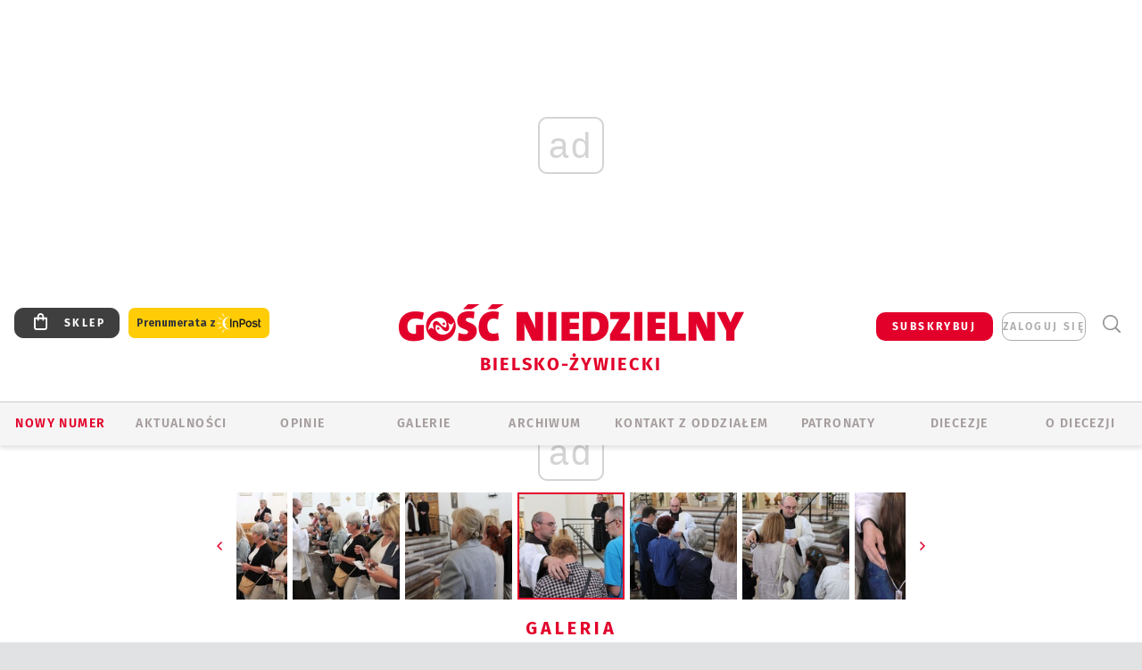

--- FILE ---
content_type: text/html; charset=utf-8
request_url: https://bielsko.gosc.pl/gal/pokaz/5715929.Z-Matka-Boza-Szkaplerzna-u-siostr-karmelitanek-w-Oswiecimiu/54
body_size: 31309
content:
<!DOCTYPE html PUBLIC "-//W3C//DTD XHTML 1.0 Transitional//EN" "http://www.w3.org/TR/xhtml1/DTD/xhtml1-transitional.dtd">
<html xmlns="http://www.w3.org/1999/xhtml">
<head>

	<meta http-equiv="Content-Type" content="text/html; charset=utf-8" />
	<meta http-equiv="Content-Language" content="pl" />
	<meta http-equiv="X-UA-Compatible" content="IE=edge" />
	<title>Z Matką Bożą Szkaplerzną u sióstr karmelitanek w Oświęcimiu</title>
			<meta name="author" content="Instytut Gość Media">
		<meta name="generator" content="www.igomedia.pl">
		<meta property="og:site_name" content="Instytut Gość Media">
		<meta name="viewport" content="width=device-width, initial-scale=1.0" />

	<meta http-equiv="refresh" content="3600">
			<meta moj="test">
		<link rel="stylesheet" type="text/css" href="/static/themes/gosc-2022/service.min.css?_=AnE4COV04vaK84a7WLpcg"/>
		<link href="https://fonts.googleapis.com/css2?family=Fira+Sans:wght@400;600;700;800&amp;family=Open+Sans:wght@400;500;600;700;800&amp;display=swap" rel="stylesheet" />		<style type="text/css">@font-face {  font-family: 'Fira-regular';font-display: swap;src:url('/static/themes/gosc-2022/fonts/FiraSans-Regular.ttf') format('truetype'),url('/static/themes/gosc-2022/fonts/gosc-2022/FiraSans-Regular.woff') format('woff');font-weight: normal;font-style: normal;}@font-face {  font-family: 'Fira-medium';font-display: swap;src:url('/static/themes/gosc-2022/fonts/FiraSans-Medium.ttf') format('truetype'),url('/static/themes/gosc-2022/fonts/gosc-2022/FiraSans-Medium.woff') format('woff');font-weight: 500;font-style: normal;}@font-face {  font-family: 'Fira-semibold';font-display: swap;src:url('/static/themes/gosc-2022/fonts/FiraSans-SemiBold.ttf') format('truetype'),url('/static/themes/gosc-2022/fonts/gosc-2022/FiraSans-SemiBold.woff') format('woff');font-weight: 600;font-style: normal;}@font-face {  font-family: 'Fira-bold';font-display: swap;src:url('/static/themes/gosc-2022/fonts/FiraSans-Bold.ttf') format('truetype'),url('/static/themes/gosc-2022/fonts/gosc-2022/FiraSans-Bold.woff') format('woff');font-weight: 700;font-style: normal;}@font-face {  font-family: 'Fira-extrabold';font-display: swap;src:url('/static/themes/gosc-2022/fonts/FiraSans-ExtraBold.ttf') format('truetype'),url('/static/themes/gosc-2022/fonts/gosc-2022/FiraSans-ExtraBold.woff') format('woff');font-weight: 800;font-style: normal;} @font-face {  font-family: 'PTSerif-Regular';font-display: swap;src:url('/static/themes/gosc-2022/fonts/PTSerif-Regular.ttf') format('truetype'),url('/static/themes/gosc-2022/fonts/gosc-2022/PTSerif-Regular.woff') format('woff');font-weight: 400;font-style: normal;}@font-face {  font-family: 'PTSerif-Italic';font-display: swap;src:url('/static/themes/gosc-2022/fonts/PTSerif-Italic.ttf') format('truetype'),url('/static/themes/gosc-2022/fonts/gosc-2022/PTSerif-Italic.woff') format('woff');font-weight: 400;font-style: normal;}@font-face {  font-family: 'PTSerif-BoldItalic';font-display: swap;src:url('/static/themes/gosc-2022/fonts/PTSerif-BoldItalic.ttf') format('truetype'),url('/static/themes/gosc-2022/fonts/gosc-2022/PTSerif-BoldItalic.woff') format('woff');font-weight: 700;font-style: normal;}@font-face {  font-family: 'PTSerif-Bold';font-display: swap;src:url('/static/themes/gosc-2022/fonts/PTSerif-Bold.ttf') format('truetype'),url('/static/themes/gosc-2022/fonts/gosc-2022/PTSerif-Bold.woff') format('woff');font-weight: 700;font-style: normal;} </style>		<style type="text/css">@font-face {  font-family: 'icomoon';  src:  url('/static/themes/gosc-2022/fonts/icomoon.eot?5um8d2');  src:  url('/static/themes/gosc-2022/fonts/icomoon.eot?5um8d2#iefix') format('embedded-opentype'),    url('/static/themes/gosc-2022/fonts/icomoon.ttf?5um8d2') format('truetype'),    url('/static/themes/gosc-2022/fonts/icomoon.woff?5um8d2') format('woff'),    url('/static/themes/gosc-2022/fonts/icomoon.svg?5um8d2#icomoon') format('svg');  font-weight: normal;  font-style: normal;}  </style>

		

		

	<script type='text/javascript'>
			window.CookieMsgVersion = 3;
		window.PrivacyPolicyContentURL = "https://www.wiara.pl/_int/welcome-message";
		var wre={"web":{},"api":{"DEBUG":false,"ReportProblem":null,"GetHelp":null,"LoginLayer":null,"ReportJSWarns":false,"migrateMute":true,"ServiceWorker":"/static/js/sw.min.js"},"includes":{}};
		wre.Ready=function(cb){};
		wre.EmitDone=function(cb){};
		wre.IncReqScripts=function(){wre._req_scripts++};
		wre._req_scripts=0;
		wre.IsMenuInteractionDisabled = false;

		wre.api.MOBILE=false;
		(function() {
			"use strict";
			var readyList=[],readyFired=false,inst=false,d=document;
			function ready(){if(!readyFired){readyFired=true;for(var i=0;i<readyList.length;i++){readyList[i].fn.call(window,readyList[i].ctx);}readyList=null;}};
			wre.Ready=function(callback,context){if(readyFired||!wre._req_scripts){setTimeout(function(){callback(context);},1);return;}else{readyList.push({fn:callback,ctx:context});}};
			wre.EmitDone=function(){wre._req_scripts--;if(wre._req_scripts <= 0){ready();}};
		})();
		
	</script>

		
	<script type="text/javascript">
	/* <![CDATA[ */
		wre.api.SERVICE_ROOT = "/";
		wre.api.ReportProblem = "x9b5327ec.xff17b375";
		wre.api.GetHelp = "x014234ef.x09b49125";
		wre.api.LoginLayer = "xedcfe968.x2b43a516";
		wre.api.ReportAbuse = "x9b5327ec.x3d8cf562";
		wre.api.UserInfoTooltip = "xedcfe968.x62ac0126";
		wre.api.NewMessage = "xedcfe968.xeda7861c";
		wre.api.AddFriend = "xedcfe968.xd4d39bc2";
		wre.api.ManageFollowers = "x52c6d494.x6ed3e580";
		wre.api.Sink = "https://www.wiara.pl/sink";
		wre.api.Logout = "x2983bb04.x8d97e42a";
		wre.api.CommentVote = "x52c6d494.x70f961d2";
		wre.api.CommentAbuse = "x52c6d494.xba877c6c";
		wre.api.Adverts = true;
		wre.api.AdvertsDFPAsync = true;
		wre.api.SessionKey = "wiara_sid";
		wre.api.CookiePrefix = "";
		wre.api.WidgetsFrame = 3;
		wre.api.community = {};

			wre.includes.player = ["//wf2.xcdn.pl/static/js/player-audio.min.js?_=DbqkyN6fmGisRAfVDxmjVg"];
			wre.includes.mejs = ["//wf1.xcdn.pl/static/js/jquery/mejs/build-4.2.9/mediaelement-and-player.min.js?_=rJ6hiWug6GJG9U_yXnqA"];
	/* ]]> */
	</script>
		<script>wre.IncReqScripts();</script>

				<script type="text/javascript" src="//wf2.xcdn.pl/static/js/desktop.min.js?_=RWmnpgjgMKjJ3jF0rWZOQ"></script>
		<script type="text/javascript">
			$(function(){
				wre.EmitDone();
			});
		</script>

			<script>wre.recaptcha_v3_key="6LfKq5UUAAAAAMU4Rd1_l_MKSJAizQb5Mk_8bFA_";</script>
			<script src="https://www.google.com/recaptcha/api.js?render=6LfKq5UUAAAAAMU4Rd1_l_MKSJAizQb5Mk_8bFA_" async></script>
		<script type="text/javascript">
			wre.Ready(function() {
				$(document).on("mobileinit", function () {
					$.mobile.ajaxEnabled = false;
				});
			});
		</script>
			<script type="text/javascript" src="/static/themes/gosc-2022/script.min.js?_=j1vDPSeeUqk73fDAPSvS0Q"></script>
		
<script type="text/javascript">
/* <![CDATA[ */
			(function(i,s,o,g,r,a,m){i['GoogleAnalyticsObject']=r;i[r]=i[r]||function(){
			(i[r].q=i[r].q||[]).push(arguments)},i[r].l=1*new Date();a=s.createElement(o),
			m=s.getElementsByTagName(o)[0];a.async=1;a.src=g;m.parentNode.insertBefore(a,m)
			})(window,document,'script','//www.google-analytics.com/analytics.js','ga');
											ga('create', "UA-22353525-1", {
					cookieDomain: ".gosc.pl",
					legacyCookieDomain: ".gosc.pl"
				});
				ga('send', 'pageview');

			ga('set', 'anonymizeIp', true);
	
/* ]]> */
</script>

				
<script type="text/javascript">
/* <![CDATA[ */

			(function(w,d,s,l,i){w[l]=w[l]||[];w[l].push({'gtm.start': new Date().getTime(),event:'gtm.js'});var f=d.getElementsByTagName(s)[0], j=d.createElement(s),dl=l!='dataLayer'?'&l='+l:'';j.async=true;j.src= 'https://www.googletagmanager.com/gtm.js?id='+i+dl;f.parentNode.insertBefore(j,f); })(window,document,'script','dataLayer',"GTM-M2KF7KL9");
		
/* ]]> */
</script>

		
							 

							<script async src="https://get.optad360.io/sf/9e19397e-ea56-4dde-8591-6a48bbe70d81/plugin.min.js"></script>
	<script type="text/javascript" src="/static/js/browser-update.min.js?_=15958" async="async" defer="defer"></script>

	<link href="https://bielsko.gosc.pl/rss/rtr/135dca.Gosc-w-diecezji-bielsko-zywieckiej" type="application/atom+xml" title="Gość w diecezji bielsko-żywieckiej" rel="alternate" />
<link href="/static/themes/gosc-2022/touch-icons/touch-icon-192x192.png" rel="icon" sizes="192x192"/>
<link href="/static/themes/gosc-2022/touch-icons/180gn.png" rel="apple-touch-icon-precomposed" sizes="180x180"/>
<link href="/static/themes/gosc-2022/touch-icons/152gn.png" rel="apple-touch-icon-precomposed" sizes="152x152"/>
<link href="/static/themes/gosc-2022/touch-icons/144gn.png" rel="apple-touch-icon-precomposed" sizes="144x144"/>
<link href="/static/themes/gosc-2022/touch-icons/120gn.png" rel="apple-touch-icon-precomposed" sizes="120x120"/>
<link href="/static/themes/gosc-2022/touch-icons/114gn.png" rel="apple-touch-icon-precomposed" sizes="114x114"/>
<link href="/static/themes/gosc-2022/touch-icons/76gn.png" rel="apple-touch-icon-precomposed" sizes="76x76"/>
<link href="/static/themes/gosc-2022/touch-icons/72gn.png" rel="apple-touch-icon-precomposed" sizes="72x72"/>
<link href="/static/themes/gosc-2022/touch-icons/apple-touch-icon-precomposed.png" rel="apple-touch-icon-precomposed"/>
<link rel="manifest" href="https://bielsko.gosc.pl/manifest.webmanifest.json"/>
<meta name="msapplication-TileColor" content="#da532c"/>
<meta name="theme-color" content="#ffffff"/>
<link rel="shortcut icon" href="/static/themes/gosc-2022/favicon.ico?v=ZWEkeS2uxXpV5QwhieNaZw" type="image/x-icon" />

	<meta property="fb:app_id" content="314192143101"/>

		

							<meta name="description" content="​Bp Roman Pindel przewodniczył dziś Mszy św. ku czci Matki Bożej Szkaplerznej w kaplicy sióstr karmelitanek bosych w Oświęcimiu. Eucharystia wieńczyła..."/>
					<link rel="next" href="/gal/pokaz/5715929.Z-Matka-Boza-Szkaplerzna-u-siostr-karmelitanek-w-Oswiecimiu/55"/>
					<link rel="prev" href="/gal/pokaz/5715929.Z-Matka-Boza-Szkaplerzna-u-siostr-karmelitanek-w-Oswiecimiu/53"/>
					<meta property="og:type" content="album"/>
					<meta property="og:title" content="Z Matką Bożą Szkaplerzną u sióstr karmelitanek w Oświęcimiu"/>
					<meta property="og:description" content="​Bp Roman Pindel przewodniczył dziś Mszy św. ku czci Matki Bożej Szkaplerznej w kaplicy sióstr karmelitanek bosych w Oświęcimiu. Eucharystia wieńczyła..."/>
					<meta property="og:url" content="https://bielsko.gosc.pl/gal/spis/5715929.Z-Matka-Boza-Szkaplerzna-u-siostr-karmelitanek-w-Oswiecimiu"/>
					<meta property="article:section" content="Religion"/>
					<meta property="article:published_time" content="2019-07-16T20:47:06Z"/>
					<meta property="article:modified_time" content="2019-07-16T20:47:38Z"/>
					<meta property="article:author" content="Urszula Rogólska"/>
							<meta property="og:image" content="https://wf2.xcdn.pl/files/19/07/16/302540_OvYh_IMG_6741_C1200x1200-rFlKl.png.webp?conv=JGQFAAAABLAEsACwo4Zp"/>
					<meta property="og:image:src" content="https://wf2.xcdn.pl/files/19/07/16/302540_OvYh_IMG_6741_C1200x1200-rFlKl.png.webp?conv=JGQFAAAABLAEsACwo4Zp"/>
					<meta property="og:image:type" content="image/png"/>
					<meta property="og:image:alt" content=""/>
					<meta property="og:image:width" content="1200"/>
					<meta property="og:image:height" content="774"/>
					<meta property="og:image" content="https://bielsko.gosc.pl/static/images/base/gosc.jpg"/>
					<meta property="og:site_name" content="bielsko.gosc.pl"/>
<script type="application/ld+json">{"@context": "https://schema.org", "url": "https://bielsko.gosc.pl", "name": "Go\u015b\u0107 Bielsko-\u017bywiecki"}</script>
	<meta name="msapplication-config" content="none"/>
</head>
<body id="body"  class="app-Gallery">
			<noscript><iframe src="https://www.googletagmanager.com/ns.html?id=GTM-M2KF7KL9" height="0" width="0" style="display:none;visibility:hidden"></iframe></noscript>












		
	<div id="fb-root"></div>
	<script>
	window.fbAsyncInit=function() {FB.init({appId:"314192143101",xfbml:true,version:'v2.9'});};
	(function(d, s, id) {
		var js, fjs = d.getElementsByTagName(s)[0];
		if (d.getElementById(id)) return;
		js = d.createElement(s); js.id = id; js.async=1;
		js.src = "//connect.facebook.net/pl_PL/sdk.js";
		fjs.parentNode.insertBefore(js, fjs);
		}(document, 'script', 'facebook-jssdk'));
	</script>

				
<script type="text/javascript">
/* <![CDATA[ */

			var pp_gemius_identifier = new String(".WeQdKNcP0yvWIC6T6bZ7KbSjw3IrudYNKHgxYeSCmb.c7");
			var org_gemius_identifier = new String(".WeQdKNcP0yvWIC6T6bZ7KbSjw3IrudYNKHgxYeSCmb.c7");
			function gemius_pending(i) { window[i] = window[i] || function() {var x = window[i+'_pdata'] = window[i+'_pdata'] || []; x[x.length]=arguments;};};
			gemius_pending('gemius_hit'); gemius_pending('gemius_event'); gemius_pending('pp_gemius_hit'); gemius_pending('pp_gemius_event');
			(function(d,t) {try {var gt=d.createElement(t),s=d.getElementsByTagName(t)[0],l='http'+((location.protocol=='https:')?'s':''); gt.setAttribute('async','async');
			gt.setAttribute('defer','defer'); gt.src=l+'://gapl.hit.gemius.pl/xgemius.js'; s.parentNode.insertBefore(gt,s);} catch (e) {}})(document,'script');
		
/* ]]> */
</script>

			

<div id="w">


<div id="NewReleaseLayer" style="display:none">
	<a href="#" class="BtnClose" style="font-size:16px">Powrót do strony</a>
	<div class="Content"></div>
</div>

					
				





		<div class="wp-bd webpart-wrap-layout wp-el" >




	<div class="c layout-1280">
	<div class="c1280 LayoutColumn Col0">
		





		<div class="wp-bd webpart-wrap-layout_column wp-el" >






		<div class="wp-bd webpart-wrap-raw_html wp-el" >
<ins class="staticpubads89354" data-slot="1"></ins>
	
		</div>




<div class="pos-sticky">


		<div class="wp-bd webpart-wrap-layout webpart-bg-99CCFF wp-el" >




	<div class=" fr1_99CCFF layout-1" style="width: 100%; clear:both">
	<div class="c1 LayoutColumn Col0">
		





		<div class="wp-bd webpart-wrap-layout_column wp-el" >






		<div class="wp-bd webpart-wrap-HeaderMobile wp-el" style="padding-top:0px;margin-top:0;">








 
<div id="topHead" class="layout-1200 d-flex justify-content-between ">
	<ul>
		<li class="fixed-soc-icon"><a href="javascript:void(0)" class="ShowWidget" data-widget="SimpleLayer" data-widget-class="WidgetAllServices" data-url="/_int/widget-all-services">nasze media</a></li>
		<li class="fixed-soc-icon ct"><a href="javascript:void(0)" class="ShowWidget" data-widget="ContactForm" data-widget-class="ContactFormServices">Kontakt</a></li>
	</ul>

	<div class="navBox">
		<div class="nav-shop"><a href="http://sklep.gosc.pl/"><span class="icon-buy"></span></a></div>
		
		<div class="nav-dropdown nav-login-box">
			<a class="subskrypcja" href="/Subskrypcja">SUBSKRYBUJ</a>


				<a href="" class="nav-login-box__toggler DropdownToggler icon-avatar">zaloguj się</a>
			<div class="nav-dropdown__inner">
			<div class="nav-dropdown-header">PROFIL UŻYTKOWNIKA</div>
					<div class="nav-login-box__login">
						<div class="nav-login-box__header">
							Wygląda na to, że nie jesteś jeszcze zalogowany.
						</div>
	
						<div id="l">
							<div class="l1"><a href="https://moj.gosc.pl/" class="b show-layer-login" title="zaloguj się">zaloguj się</a></div>
							<div class="nav-login-text-box">
								lub
							</div>
							<div class="l2"><a href="https://moj.gosc.pl/rejestracja" class="b" title="załóż konto">zarejestruj się</a></div>
						</div>
					</div>
			</div>
		</div>
	
			<form class="search" method="get" id="search_form" action="/wyszukaj/wyrazy">
				<button class="search__button SearchButton icon-search-light" type="button" data-role="none">Wyszukiwarka</button>
				<div class="search__content">
						<input type="text" data-role="none" class="search__input" name="q" class="input" placeholder="Wyszukaj..." value="" />
					<input type="submit" data-role="none" class="search__submit" id="search" value="szukaj" data-width="233" />
				</div>
			</form>
	



		
	</div>

</div>


	<div class="service-header">
			<div class="layout-1200">
				
					<a href="https://gosc.pl" class="custom-logo">
						<img src="//wf2.xcdn.pl/files/24.bkt/02/22/597815_2Q6V_349941_pWqT_Group_1929gnlog.png" alt="Wiara.pl - Serwis">
					</a>
					<h2>Bielsko-Żywiecki<span class="title-decorate"></span></h2>
			</div>

	</div>

<div class="menuWrapper">



		

</div>





<script type="text/javascript">
/* <![CDATA[ */
	$(function(){
		
	wre.web.InstallMobileHeader();
	wre.web.InstallLayoutGroups();

	});

/* ]]> */
</script>


	
		</div>






		<div class="wp-bd webpart-wrap-menu wp-el" >






<div id="h4" class=""><div id="h4_">
	

	<ul id="rm">

		

							<li class="m1">
				<a href="#" rel="nofollow" class="cur_def">Nowy numer</a>
				


			</li>

							<li class="m2">
				<a href="/Wiadomosci" class="">AKTUALNOŚCI</a>
				


			</li>

							<li class="m3">
				<a href="/Komentarze" class="">OPINIE</a>
				


			</li>

							<li class="m4 s">
				<a href="/Galerie" class=" s">GALERIE</a>
				


			</li>

							<li class="m5">
				<a href="/Archiwum" class="">ARCHIWUM</a>
				


			</li>

							<li class="m6">
				<a href="/doc/1203610.Redakcja-Goscia-Bielsko-Zywieckiego" class="">KONTAKT Z ODDZIAŁEM</a>
				


			</li>

							<li class="m7">
				<a href="/Patronaty" class="">Patronaty</a>
				


			</li>

							<li class="m8">
				<a href="#" rel="nofollow" class="cur_def">Diecezje</a>
				

	<ul>

		

							<li class="">
				<a href="http://bielsko.gosc.pl" class="">Bielsko-Żywiecka</a>
				


			</li>

							<li class="">
				<a href="http://elblag.gosc.pl" class="">Elbląska</a>
				


			</li>

							<li class="">
				<a href="http://gdansk.gosc.pl" class="">Gdańska</a>
				


			</li>

							<li class="">
				<a href="http://gliwice.gosc.pl" class="">Gliwicka</a>
				


			</li>

							<li class="">
				<a href="http://katowice.gosc.pl" class="">Katowicka</a>
				


			</li>

							<li class="">
				<a href="http://koszalin.gosc.pl" class="">Koszalińsko-Kołobrzeska</a>
				


			</li>

							<li class="">
				<a href="http://krakow.gosc.pl" class="">Krakowska</a>
				


			</li>

							<li class="">
				<a href="http://legnica.gosc.pl" class="">Legnicka</a>
				


			</li>

							<li class="">
				<a href="http://lublin.gosc.pl" class="">Lubelska</a>
				


			</li>

							<li class="">
				<a href="http://lowicz.gosc.pl" class="">Łowicka</a>
				


			</li>

							<li class="">
				<a href="http://opole.gosc.pl" class="">Opolska</a>
				


			</li>

							<li class="">
				<a href="http://plock.gosc.pl" class="">Płocka</a>
				


			</li>

							<li class="">
				<a href="http://radom.gosc.pl" class="">Radomska</a>
				


			</li>

							<li class="">
				<a href="http://sandomierz.gosc.pl" class="">Sandomierska</a>
				


			</li>

							<li class="">
				<a href="http://swidnica.gosc.pl" class="">Świdnicka</a>
				


			</li>

							<li class="">
				<a href="http://tarnow.gosc.pl" class="">Tarnowska</a>
				


			</li>

							<li class="">
				<a href="http://olsztyn.gosc.pl" class="">Warmińska</a>
				


			</li>

							<li class="">
				<a href="http://warszawa.gosc.pl" class="">Warszawska</a>
				


			</li>

							<li class="">
				<a href="http://wroclaw.gosc.pl" class="">Wrocławska</a>
				


			</li>

							<li class="z">
				<a href="http://zgg.gosc.pl" class="">Zielonogórsko-Gorzowska</a>
				


			</li>

	</ul>

			</li>

							<li class="m9">
				<a href="/doc/1203527.Historia" class="">O DIECEZJI</a>
				

	<ul>

		

							<li class="">
				<a href="#" rel="nofollow" class="cur_def">Historia</a>
				


			</li>

							<li class="">
				<a href="#" rel="nofollow" class="cur_def">Biskupi</a>
				


			</li>

							<li class="z">
				<a href="#" rel="nofollow" class="cur_def">Parafie</a>
				


			</li>

	</ul>

			</li>

	</ul>

</div></div>

<script type="text/javascript">
/* <![CDATA[ */
$(function(){
	$('#rm li').mouseenter(function() {
		$(this).addClass('sfhover');
	}).mouseleave(function() {
		$(this).removeClass('sfhover');
	});
});
/* ]]> */
</script>

	
		</div>




		

		<div class="wp-el  wiara2015_left wp-has-title" >
				<div class="wp-bd webpart-wrap-Objects" >
				<a class="LayoutAnchor Anchor" name="Najnowsze-Wydania"></a>

			<div class="cf cN_wiara2015_left ">
					<h4 class=""><span>Najnowsze Wydania</span></h4>
			</div>





<ul class="im-220x270 img-on-hover ">
		
		<li class="prio0">
			<a class="" href="https://www.gosc.pl/wyszukaj/wydanie/przeglad/91ea1c.GN-3-2026" title="GN 3/2026">
				
	<div class="imgBox">
				<img class="" src="//wf2.xcdn.pl/files/26.bkt/01/14/07/371135_wTdj_gn03r2026okladka_71.jpg.webp" alt="GN 3/2026" />
			
	<div class="iconType">
	</div>
	</div>

				<span class="sb h hnTitle">
				
					<strong class="sb">GN 3/2026</strong>
					<span class="sb">Dokument:(9562653,Walec się toczy, ale kolęda jak szła, tak idzie)</span>
				</span>
			</a>
		</li>
		
		<li class="prio0">
			<a class="" href="https://www.gosc.pl/wyszukaj/wydanie/przeglad/91d0ee.GN-2-2026" title="GN 2/2026">
				
	<div class="imgBox">
				<img class="" src="//wf2.xcdn.pl/files/26.bkt/01/07/12/785701_tpSk_02GN2026_71.jpg.webp" alt="GN 2/2026" />
			
	<div class="iconType">
	</div>
	</div>

				<span class="sb h hnTitle">
				
					<strong class="sb">GN 2/2026</strong>
					<span class="sb">Dokument:(9556207,Ze strachu  nawet o&nbsp;tym nie myślimy)</span>
				</span>
			</a>
		</li>
		
		<li class="prio0">
			<a class="" href="https://www.gosc.pl/wyszukaj/wydanie/przeglad/91a15e.GN-1-2026" title="GN 1/2026">
				
	<div class="imgBox">
				<img class="" src="//wf2.xcdn.pl/files/25.bkt/12/31/06/159421_3bOA_gn01r2026okladka_71.jpg.webp" alt="GN 1/2026" />
			
	<div class="iconType">
	</div>
	</div>

				<span class="sb h hnTitle">
				
					<strong class="sb">GN 1/2026</strong>
					<span class="sb">Dokument:(9544031,Człowiek  – gatunek na wymarciu)</span>
				</span>
			</a>
		</li>
		
		<li class="prio0">
			<a class="" href="https://www.gosc.pl/wyszukaj/wydanie/przeglad/91735a.GN-51-2025" title="GN 51/2025">
				
	<div class="imgBox">
				<img class="" src="//wf2.xcdn.pl/files/25.bkt/12/17/07/951597_JcUZ_gn5152r2925okladka_71.jpg.webp" alt="GN 51/2025" />
			
	<div class="iconType">
	</div>
	</div>

				<span class="sb h hnTitle">
				
					<strong class="sb">GN 51/2025</strong>
					<span class="sb">Dokument:(9532251,Pokój ludziom na ziemi i&nbsp;na Ukrainie)</span>
				</span>
			</a>
		</li>
		
		<li class="prio0">
			<a class="" href="https://www.malygosc.pl/wyszukaj/wydanie/przeglad/91708a.Maly-Gosc-01-2026" title="Mały Gość 01/2026">
				
	<div class="imgBox">
				<img class="" src="//wf1.xcdn.pl/files/25.bkt/12/17/12/969371_XIOw_01_styczen_2026_71.jpg.webp" alt="Mały Gość 01/2026" />
			
	<div class="iconType">
	</div>
	</div>

				<span class="sb h hnTitle">
				
					<strong class="sb">Mały Gość 01/2026</strong>
					<span class="sb">Dokument:(9531532,Niespodzianka niespodzianek  zmieniła bieg historii.  Zmieniła świat.)</span>
				</span>
			</a>
		</li>
</ul>

	
		</div>
		</div>

	
		</div>

	</div>

</div>

	
		</div>
</div>

	
		</div>

	</div>

</div>

	
		</div>
				
				





		<div class="wp-bd webpart-wrap-layout wp-el" >




	<div class="c layout-1280">
	<div class="c1280 LayoutColumn Col0">
		





		<div class="wp-bd webpart-wrap-layout_column wp-el" >






		<div class="wp-bd webpart-wrap-Navigation wp-el" >



<div class="breadcrumbs-w"><div class="breadcrumbs"><div class="breadcrumbs_">

	<div class="path" itemscope itemtype="http://schema.org/BreadcrumbList">
		<span itemprop="itemListElement" itemscope itemtype="http://schema.org/ListItem"><a href="https://bielsko.gosc.pl" itemid="https://bielsko.gosc.pl" itemscope itemtype="http://schema.org/Thing" itemprop="item"><span itemprop="name">bielsko.gosc.pl</span></a><meta itemprop="position" content="1" /></span>

				<span class="path-divider">→</span> <span itemprop="itemListElement" itemscope itemtype="http://schema.org/ListItem"><a href="/Galerie" itemid="/Galerie" itemscope itemtype="http://schema.org/Thing" itemprop="item"><span itemprop="name">Zdjęcia z diecezji bielsko-żywieckiej</span></a><meta itemprop="position" content="2" /></span>
			<span class="path-divider">→</span> <span itemprop="itemListElement" itemscope itemtype="http://schema.org/ListItem"><a href="/gal/spis/5715929.Z-Matka-Boza-Szkaplerzna-u-siostr-karmelitanek-w-Oswiecimiu" itemscope itemtype="http://schema.org/Thing" itemprop="item" itemid="/gal/spis/5715929.Z-Matka-Boza-Szkaplerzna-u-siostr-karmelitanek-w-Oswiecimiu"><span itemprop="name">Z Matką Bożą Szkaplerzną u sióstr karmelitanek w Oświęcimiu</span></a><meta itemprop="position" content="3" /></span>

	</div>


</div></div></div>

	
		</div>












	

		<div class=" ">

		
				





		<div class=" ">

		
<div class="doc-images">
	<div class="cf txt att-gallery">

		<h1>Z Matką Bożą Szkaplerzną u sióstr karmelitanek w Oświęcimiu 
	<div class="iconType">
			<span class="icon-photo">69</span>
	</div>
</h1>

			<div class="gal-preview">
				<div id="GalleryContainer">
					
	
	<div class="cf">
		<div class="gal-rank">
			
	<div id="RankLayer" class="gal-rank">
		<span class="vote-rate loading">Ocena</span>
	</div>
	
<script type="text/javascript">
/* <![CDATA[ */
	$(function(){
		
		wre.ajax_post($("#RankLayer"), "x8590385f.xcbb7d16a", {gallery:5715929,att:5715945,key:"ZTAwMTQ5YzBjMjNl"});
	
	});

/* ]]> */
</script>

		</div>
		<div class="gal-p-nrs l">
			<span class="gal-p-current_page">54</span> <span class="gal-p-divider">/</span> <span class="gal-p-objects_count">69</span>
		</div>
	</div>
	
	<div class="gal-page-nav">
			<div class="gal-page-next r">
					<a class="InPlaceLink" data-container="#GalleryContainer" data-content="/_int/gal/pokaz/5715929.Z-Matka-Boza-Szkaplerzna-u-siostr-karmelitanek-w-Oswiecimiu/55" href="/gal/pokaz/5715929.Z-Matka-Boza-Szkaplerzna-u-siostr-karmelitanek-w-Oswiecimiu/55#gt" title="następne">
						<span class="icon-arrow-right"></span>
					</a>
			</div>
			<div class="gal-page-prev r">
					<a class="InPlaceLink" data-container="#GalleryContainer" data-content="/_int/gal/pokaz/5715929.Z-Matka-Boza-Szkaplerzna-u-siostr-karmelitanek-w-Oswiecimiu/53" href="/gal/pokaz/5715929.Z-Matka-Boza-Szkaplerzna-u-siostr-karmelitanek-w-Oswiecimiu/53#gt" >
						<span class="icon-arrow-left"></span>
					</a>
			</div>
	</div>
	
				<div class="doc-gallery">
		<div class="doc-gallery__img">
			<a href="//wf2.xcdn.pl/files/19/07/16/302470_G9Ym_IMG_6769_83.jpg.webp" data-lightbox="image"><img src="//wf1.xcdn.pl/files/19/07/16/302470_G9Ym_IMG_6769_98.jpg.webp" alt="Z Matką Bożą Szkaplerzną u sióstr karmelitanek w Oświęcimiu" style="min-width: 750px; min-height: 466px"/></a>
			<a href="#" onclick="$(this).prev().trigger('click'); return false;" class="img_enlarge" title="Powiększ">&nbsp;</a>
		</div>
			</div>



				</div>
			</div>
			
<script type="text/javascript">
/* <![CDATA[ */
	$(function(){
		
				wre.web.InstallInPlaceContainer({
					el: $("#GalleryContainer"),
					href: "/gal/pokaz/5715929.Z-Matka-Boza-Szkaplerzna-u-siostr-karmelitanek-w-Oswiecimiu/54#gt",
					url: "/_int/gal/pokaz/5715929.Z-Matka-Boza-Szkaplerzna-u-siostr-karmelitanek-w-Oswiecimiu/54"
				});
			
	});

/* ]]> */
</script>

		

		<div>
				
	<div id="GalPreviews" class="inline-slider">
		<a href="javascript:void(0)" rel="nofollow" class="MoveArrow" data-direction="ToBegining">⏮</a>
		<a href="javascript:void(0)" rel="nofollow" class="MoveArrow" data-direction="Back">⏪</a>
		<div class="content">
			<ul id="GalleryList" class="gal-type-3">
					
					<li class="t1 " data-url="/gal/pokaz/5715929.Z-Matka-Boza-Szkaplerzna-u-siostr-karmelitanek-w-Oswiecimiu#gt">
							<a class="InPlaceLink" data-container="#GalleryContainer" data-content="/_int/gal/pokaz/5715929.Z-Matka-Boza-Szkaplerzna-u-siostr-karmelitanek-w-Oswiecimiu" href="/gal/pokaz/5715929.Z-Matka-Boza-Szkaplerzna-u-siostr-karmelitanek-w-Oswiecimiu#gt">
										<span class="img "><img src="//wf2.xcdn.pl/files/19/07/16/302540_OvYh_IMG_6741_70.jpg.webp" alt="Z Matką Bożą Szkaplerzną u sióstr karmelitanek w Oświęcimiu"/></span>

							</a>
						</a>
					</li>
					
					<li class="t1 " data-url="/gal/pokaz/5715929.Z-Matka-Boza-Szkaplerzna-u-siostr-karmelitanek-w-Oswiecimiu/2#gt">
							<a class="InPlaceLink" data-container="#GalleryContainer" data-content="/_int/gal/pokaz/5715929.Z-Matka-Boza-Szkaplerzna-u-siostr-karmelitanek-w-Oswiecimiu/2" href="/gal/pokaz/5715929.Z-Matka-Boza-Szkaplerzna-u-siostr-karmelitanek-w-Oswiecimiu/2#gt">
										<span class="img "><img src="//wf2.xcdn.pl/files/19/07/16/302476_qAL3_IMG_6659_70.jpg.webp" alt="Z Matką Bożą Szkaplerzną u sióstr karmelitanek w Oświęcimiu"/></span>

							</a>
						</a>
					</li>
					
					<li class="t1 " data-url="/gal/pokaz/5715929.Z-Matka-Boza-Szkaplerzna-u-siostr-karmelitanek-w-Oswiecimiu/3#gt">
							<a class="InPlaceLink" data-container="#GalleryContainer" data-content="/_int/gal/pokaz/5715929.Z-Matka-Boza-Szkaplerzna-u-siostr-karmelitanek-w-Oswiecimiu/3" href="/gal/pokaz/5715929.Z-Matka-Boza-Szkaplerzna-u-siostr-karmelitanek-w-Oswiecimiu/3#gt">
										<span class="img "><img src="//wf2.xcdn.pl/files/19/07/16/302476_FfQ1_IMG_6660_70.jpg.webp" alt="Z Matką Bożą Szkaplerzną u sióstr karmelitanek w Oświęcimiu"/></span>

							</a>
						</a>
					</li>
					
					<li class="t1 " data-url="/gal/pokaz/5715929.Z-Matka-Boza-Szkaplerzna-u-siostr-karmelitanek-w-Oswiecimiu/4#gt">
							<a class="InPlaceLink" data-container="#GalleryContainer" data-content="/_int/gal/pokaz/5715929.Z-Matka-Boza-Szkaplerzna-u-siostr-karmelitanek-w-Oswiecimiu/4" href="/gal/pokaz/5715929.Z-Matka-Boza-Szkaplerzna-u-siostr-karmelitanek-w-Oswiecimiu/4#gt">
										<span class="img "><img src="//wf2.xcdn.pl/files/19/07/16/302476_Qjty_IMG_6661_70.jpg.webp" alt="Z Matką Bożą Szkaplerzną u sióstr karmelitanek w Oświęcimiu"/></span>

							</a>
						</a>
					</li>
					
					<li class="t1 " data-url="/gal/pokaz/5715929.Z-Matka-Boza-Szkaplerzna-u-siostr-karmelitanek-w-Oswiecimiu/5#gt">
							<a class="InPlaceLink" data-container="#GalleryContainer" data-content="/_int/gal/pokaz/5715929.Z-Matka-Boza-Szkaplerzna-u-siostr-karmelitanek-w-Oswiecimiu/5" href="/gal/pokaz/5715929.Z-Matka-Boza-Szkaplerzna-u-siostr-karmelitanek-w-Oswiecimiu/5#gt">
										<span class="img "><img src="//wf2.xcdn.pl/files/19/07/16/302476_pNGU_IMG_6663_70.jpg.webp" alt="Z Matką Bożą Szkaplerzną u sióstr karmelitanek w Oświęcimiu"/></span>

							</a>
						</a>
					</li>
					
					<li class="t1 " data-url="/gal/pokaz/5715929.Z-Matka-Boza-Szkaplerzna-u-siostr-karmelitanek-w-Oswiecimiu/6#gt">
							<a class="InPlaceLink" data-container="#GalleryContainer" data-content="/_int/gal/pokaz/5715929.Z-Matka-Boza-Szkaplerzna-u-siostr-karmelitanek-w-Oswiecimiu/6" href="/gal/pokaz/5715929.Z-Matka-Boza-Szkaplerzna-u-siostr-karmelitanek-w-Oswiecimiu/6#gt">
										<span class="img "><img src="//wf2.xcdn.pl/files/19/07/16/302475_zYWR_IMG_6665_70.jpg.webp" alt="Z Matką Bożą Szkaplerzną u sióstr karmelitanek w Oświęcimiu"/></span>

							</a>
						</a>
					</li>
					
					<li class="t1 " data-url="/gal/pokaz/5715929.Z-Matka-Boza-Szkaplerzna-u-siostr-karmelitanek-w-Oswiecimiu/7#gt">
							<a class="InPlaceLink" data-container="#GalleryContainer" data-content="/_int/gal/pokaz/5715929.Z-Matka-Boza-Szkaplerzna-u-siostr-karmelitanek-w-Oswiecimiu/7" href="/gal/pokaz/5715929.Z-Matka-Boza-Szkaplerzna-u-siostr-karmelitanek-w-Oswiecimiu/7#gt">
										<span class="img "><img src="//wf2.xcdn.pl/files/19/07/16/302475_rxeh_IMG_6666_70.jpg.webp" alt="Z Matką Bożą Szkaplerzną u sióstr karmelitanek w Oświęcimiu"/></span>

							</a>
						</a>
					</li>
					
					<li class="t1 " data-url="/gal/pokaz/5715929.Z-Matka-Boza-Szkaplerzna-u-siostr-karmelitanek-w-Oswiecimiu/8#gt">
							<a class="InPlaceLink" data-container="#GalleryContainer" data-content="/_int/gal/pokaz/5715929.Z-Matka-Boza-Szkaplerzna-u-siostr-karmelitanek-w-Oswiecimiu/8" href="/gal/pokaz/5715929.Z-Matka-Boza-Szkaplerzna-u-siostr-karmelitanek-w-Oswiecimiu/8#gt">
										<span class="img "><img src="//wf2.xcdn.pl/files/19/07/16/302475_qbaW_IMG_6669_70.jpg.webp" alt="Z Matką Bożą Szkaplerzną u sióstr karmelitanek w Oświęcimiu"/></span>

							</a>
						</a>
					</li>
					
					<li class="t1 " data-url="/gal/pokaz/5715929.Z-Matka-Boza-Szkaplerzna-u-siostr-karmelitanek-w-Oswiecimiu/9#gt">
							<a class="InPlaceLink" data-container="#GalleryContainer" data-content="/_int/gal/pokaz/5715929.Z-Matka-Boza-Szkaplerzna-u-siostr-karmelitanek-w-Oswiecimiu/9" href="/gal/pokaz/5715929.Z-Matka-Boza-Szkaplerzna-u-siostr-karmelitanek-w-Oswiecimiu/9#gt">
										<span class="img "><img src="//wf1.xcdn.pl/files/19/07/16/302475_zWoF_IMG_6670_70.jpg.webp" alt="Z Matką Bożą Szkaplerzną u sióstr karmelitanek w Oświęcimiu"/></span>

							</a>
						</a>
					</li>
					
					<li class="t1 " data-url="/gal/pokaz/5715929.Z-Matka-Boza-Szkaplerzna-u-siostr-karmelitanek-w-Oswiecimiu/10#gt">
							<a class="InPlaceLink" data-container="#GalleryContainer" data-content="/_int/gal/pokaz/5715929.Z-Matka-Boza-Szkaplerzna-u-siostr-karmelitanek-w-Oswiecimiu/10" href="/gal/pokaz/5715929.Z-Matka-Boza-Szkaplerzna-u-siostr-karmelitanek-w-Oswiecimiu/10#gt">
										<span class="img "><img src="//wf2.xcdn.pl/files/19/07/16/302475_AMJN_IMG_6672_70.jpg.webp" alt="Z Matką Bożą Szkaplerzną u sióstr karmelitanek w Oświęcimiu"/></span>

							</a>
						</a>
					</li>
					
					<li class="t1 " data-url="/gal/pokaz/5715929.Z-Matka-Boza-Szkaplerzna-u-siostr-karmelitanek-w-Oswiecimiu/11#gt">
							<a class="InPlaceLink" data-container="#GalleryContainer" data-content="/_int/gal/pokaz/5715929.Z-Matka-Boza-Szkaplerzna-u-siostr-karmelitanek-w-Oswiecimiu/11" href="/gal/pokaz/5715929.Z-Matka-Boza-Szkaplerzna-u-siostr-karmelitanek-w-Oswiecimiu/11#gt">
										<span class="img "><img src="//wf1.xcdn.pl/files/19/07/16/302475_6yK6_IMG_6675_70.jpg.webp" alt="Z Matką Bożą Szkaplerzną u sióstr karmelitanek w Oświęcimiu"/></span>

							</a>
						</a>
					</li>
					
					<li class="t1 " data-url="/gal/pokaz/5715929.Z-Matka-Boza-Szkaplerzna-u-siostr-karmelitanek-w-Oswiecimiu/12#gt">
							<a class="InPlaceLink" data-container="#GalleryContainer" data-content="/_int/gal/pokaz/5715929.Z-Matka-Boza-Szkaplerzna-u-siostr-karmelitanek-w-Oswiecimiu/12" href="/gal/pokaz/5715929.Z-Matka-Boza-Szkaplerzna-u-siostr-karmelitanek-w-Oswiecimiu/12#gt">
										<span class="img "><img src="//wf2.xcdn.pl/files/19/07/16/302475_IN4w_IMG_6676_70.jpg.webp" alt="Z Matką Bożą Szkaplerzną u sióstr karmelitanek w Oświęcimiu"/></span>

							</a>
						</a>
					</li>
					
					<li class="t1 " data-url="/gal/pokaz/5715929.Z-Matka-Boza-Szkaplerzna-u-siostr-karmelitanek-w-Oswiecimiu/13#gt">
							<a class="InPlaceLink" data-container="#GalleryContainer" data-content="/_int/gal/pokaz/5715929.Z-Matka-Boza-Szkaplerzna-u-siostr-karmelitanek-w-Oswiecimiu/13" href="/gal/pokaz/5715929.Z-Matka-Boza-Szkaplerzna-u-siostr-karmelitanek-w-Oswiecimiu/13#gt">
										<span class="img "><img src="//wf2.xcdn.pl/files/19/07/16/302475_6hdB_IMG_6678_70.jpg.webp" alt="Z Matką Bożą Szkaplerzną u sióstr karmelitanek w Oświęcimiu"/></span>

							</a>
						</a>
					</li>
					
					<li class="t1 " data-url="/gal/pokaz/5715929.Z-Matka-Boza-Szkaplerzna-u-siostr-karmelitanek-w-Oswiecimiu/14#gt">
							<a class="InPlaceLink" data-container="#GalleryContainer" data-content="/_int/gal/pokaz/5715929.Z-Matka-Boza-Szkaplerzna-u-siostr-karmelitanek-w-Oswiecimiu/14" href="/gal/pokaz/5715929.Z-Matka-Boza-Szkaplerzna-u-siostr-karmelitanek-w-Oswiecimiu/14#gt">
										<span class="img "><img src="//wf1.xcdn.pl/files/19/07/16/302475_F2zl_IMG_6679_70.jpg.webp" alt="Z Matką Bożą Szkaplerzną u sióstr karmelitanek w Oświęcimiu"/></span>

							</a>
						</a>
					</li>
					
					<li class="t1 " data-url="/gal/pokaz/5715929.Z-Matka-Boza-Szkaplerzna-u-siostr-karmelitanek-w-Oswiecimiu/15#gt">
							<a class="InPlaceLink" data-container="#GalleryContainer" data-content="/_int/gal/pokaz/5715929.Z-Matka-Boza-Szkaplerzna-u-siostr-karmelitanek-w-Oswiecimiu/15" href="/gal/pokaz/5715929.Z-Matka-Boza-Szkaplerzna-u-siostr-karmelitanek-w-Oswiecimiu/15#gt">
										<span class="img "><img src="//wf2.xcdn.pl/files/19/07/16/302475_Z2E3_IMG_6681_70.jpg.webp" alt="Z Matką Bożą Szkaplerzną u sióstr karmelitanek w Oświęcimiu"/></span>

							</a>
						</a>
					</li>
					
					<li class="t1 " data-url="/gal/pokaz/5715929.Z-Matka-Boza-Szkaplerzna-u-siostr-karmelitanek-w-Oswiecimiu/16#gt">
							<a class="InPlaceLink" data-container="#GalleryContainer" data-content="/_int/gal/pokaz/5715929.Z-Matka-Boza-Szkaplerzna-u-siostr-karmelitanek-w-Oswiecimiu/16" href="/gal/pokaz/5715929.Z-Matka-Boza-Szkaplerzna-u-siostr-karmelitanek-w-Oswiecimiu/16#gt">
										<span class="img "><img src="//wf2.xcdn.pl/files/19/07/16/302475_KNVP_IMG_6683_70.jpg.webp" alt="Z Matką Bożą Szkaplerzną u sióstr karmelitanek w Oświęcimiu"/></span>

							</a>
						</a>
					</li>
					
					<li class="t1 " data-url="/gal/pokaz/5715929.Z-Matka-Boza-Szkaplerzna-u-siostr-karmelitanek-w-Oswiecimiu/17#gt">
							<a class="InPlaceLink" data-container="#GalleryContainer" data-content="/_int/gal/pokaz/5715929.Z-Matka-Boza-Szkaplerzna-u-siostr-karmelitanek-w-Oswiecimiu/17" href="/gal/pokaz/5715929.Z-Matka-Boza-Szkaplerzna-u-siostr-karmelitanek-w-Oswiecimiu/17#gt">
										<span class="img "><img src="//wf1.xcdn.pl/files/19/07/16/302474_dUJO_IMG_6685_70.jpg.webp" alt="Z Matką Bożą Szkaplerzną u sióstr karmelitanek w Oświęcimiu"/></span>

							</a>
						</a>
					</li>
					
					<li class="t1 " data-url="/gal/pokaz/5715929.Z-Matka-Boza-Szkaplerzna-u-siostr-karmelitanek-w-Oswiecimiu/18#gt">
							<a class="InPlaceLink" data-container="#GalleryContainer" data-content="/_int/gal/pokaz/5715929.Z-Matka-Boza-Szkaplerzna-u-siostr-karmelitanek-w-Oswiecimiu/18" href="/gal/pokaz/5715929.Z-Matka-Boza-Szkaplerzna-u-siostr-karmelitanek-w-Oswiecimiu/18#gt">
										<span class="img "><img src="//wf2.xcdn.pl/files/19/07/16/302474_Ddjy_IMG_6686_70.jpg.webp" alt="Z Matką Bożą Szkaplerzną u sióstr karmelitanek w Oświęcimiu"/></span>

							</a>
						</a>
					</li>
					
					<li class="t1 " data-url="/gal/pokaz/5715929.Z-Matka-Boza-Szkaplerzna-u-siostr-karmelitanek-w-Oswiecimiu/19#gt">
							<a class="InPlaceLink" data-container="#GalleryContainer" data-content="/_int/gal/pokaz/5715929.Z-Matka-Boza-Szkaplerzna-u-siostr-karmelitanek-w-Oswiecimiu/19" href="/gal/pokaz/5715929.Z-Matka-Boza-Szkaplerzna-u-siostr-karmelitanek-w-Oswiecimiu/19#gt">
										<span class="img "><img src="//wf1.xcdn.pl/files/19/07/16/302474_t1yq_IMG_6687_70.jpg.webp" alt="Z Matką Bożą Szkaplerzną u sióstr karmelitanek w Oświęcimiu"/></span>

							</a>
						</a>
					</li>
					
					<li class="t1 " data-url="/gal/pokaz/5715929.Z-Matka-Boza-Szkaplerzna-u-siostr-karmelitanek-w-Oswiecimiu/20#gt">
							<a class="InPlaceLink" data-container="#GalleryContainer" data-content="/_int/gal/pokaz/5715929.Z-Matka-Boza-Szkaplerzna-u-siostr-karmelitanek-w-Oswiecimiu/20" href="/gal/pokaz/5715929.Z-Matka-Boza-Szkaplerzna-u-siostr-karmelitanek-w-Oswiecimiu/20#gt">
										<span class="img "><img src="//wf2.xcdn.pl/files/19/07/16/302474_347q_IMG_6689_70.jpg.webp" alt="Z Matką Bożą Szkaplerzną u sióstr karmelitanek w Oświęcimiu"/></span>

							</a>
						</a>
					</li>
					
					<li class="t1 " data-url="/gal/pokaz/5715929.Z-Matka-Boza-Szkaplerzna-u-siostr-karmelitanek-w-Oswiecimiu/21#gt">
							<a class="InPlaceLink" data-container="#GalleryContainer" data-content="/_int/gal/pokaz/5715929.Z-Matka-Boza-Szkaplerzna-u-siostr-karmelitanek-w-Oswiecimiu/21" href="/gal/pokaz/5715929.Z-Matka-Boza-Szkaplerzna-u-siostr-karmelitanek-w-Oswiecimiu/21#gt">
										<span class="img "><img src="//wf2.xcdn.pl/files/19/07/16/302474_XeFl_IMG_6692_70.jpg.webp" alt="Z Matką Bożą Szkaplerzną u sióstr karmelitanek w Oświęcimiu"/></span>

							</a>
						</a>
					</li>
					
					<li class="t1 " data-url="/gal/pokaz/5715929.Z-Matka-Boza-Szkaplerzna-u-siostr-karmelitanek-w-Oswiecimiu/22#gt">
							<a class="InPlaceLink" data-container="#GalleryContainer" data-content="/_int/gal/pokaz/5715929.Z-Matka-Boza-Szkaplerzna-u-siostr-karmelitanek-w-Oswiecimiu/22" href="/gal/pokaz/5715929.Z-Matka-Boza-Szkaplerzna-u-siostr-karmelitanek-w-Oswiecimiu/22#gt">
										<span class="img "><img src="//wf2.xcdn.pl/files/19/07/16/302474_vpvb_IMG_6695_70.jpg.webp" alt="Z Matką Bożą Szkaplerzną u sióstr karmelitanek w Oświęcimiu"/></span>

							</a>
						</a>
					</li>
					
					<li class="t1 " data-url="/gal/pokaz/5715929.Z-Matka-Boza-Szkaplerzna-u-siostr-karmelitanek-w-Oswiecimiu/23#gt">
							<a class="InPlaceLink" data-container="#GalleryContainer" data-content="/_int/gal/pokaz/5715929.Z-Matka-Boza-Szkaplerzna-u-siostr-karmelitanek-w-Oswiecimiu/23" href="/gal/pokaz/5715929.Z-Matka-Boza-Szkaplerzna-u-siostr-karmelitanek-w-Oswiecimiu/23#gt">
										<span class="img "><img src="//wf2.xcdn.pl/files/19/07/16/302474_MR0d_IMG_6693_70.jpg.webp" alt="Z Matką Bożą Szkaplerzną u sióstr karmelitanek w Oświęcimiu"/></span>

							</a>
						</a>
					</li>
					
					<li class="t1 " data-url="/gal/pokaz/5715929.Z-Matka-Boza-Szkaplerzna-u-siostr-karmelitanek-w-Oswiecimiu/24#gt">
							<a class="InPlaceLink" data-container="#GalleryContainer" data-content="/_int/gal/pokaz/5715929.Z-Matka-Boza-Szkaplerzna-u-siostr-karmelitanek-w-Oswiecimiu/24" href="/gal/pokaz/5715929.Z-Matka-Boza-Szkaplerzna-u-siostr-karmelitanek-w-Oswiecimiu/24#gt">
										<span class="img "><img src="//wf2.xcdn.pl/files/19/07/16/302474_kXYA_IMG_6696_70.jpg.webp" alt="Z Matką Bożą Szkaplerzną u sióstr karmelitanek w Oświęcimiu"/></span>

							</a>
						</a>
					</li>
					
					<li class="t1 " data-url="/gal/pokaz/5715929.Z-Matka-Boza-Szkaplerzna-u-siostr-karmelitanek-w-Oswiecimiu/25#gt">
							<a class="InPlaceLink" data-container="#GalleryContainer" data-content="/_int/gal/pokaz/5715929.Z-Matka-Boza-Szkaplerzna-u-siostr-karmelitanek-w-Oswiecimiu/25" href="/gal/pokaz/5715929.Z-Matka-Boza-Szkaplerzna-u-siostr-karmelitanek-w-Oswiecimiu/25#gt">
										<span class="img "><img src="//wf2.xcdn.pl/files/19/07/16/302474_kKQ3_IMG_6699_70.jpg.webp" alt="Z Matką Bożą Szkaplerzną u sióstr karmelitanek w Oświęcimiu"/></span>

							</a>
						</a>
					</li>
					
					<li class="t1 " data-url="/gal/pokaz/5715929.Z-Matka-Boza-Szkaplerzna-u-siostr-karmelitanek-w-Oswiecimiu/26#gt">
							<a class="InPlaceLink" data-container="#GalleryContainer" data-content="/_int/gal/pokaz/5715929.Z-Matka-Boza-Szkaplerzna-u-siostr-karmelitanek-w-Oswiecimiu/26" href="/gal/pokaz/5715929.Z-Matka-Boza-Szkaplerzna-u-siostr-karmelitanek-w-Oswiecimiu/26#gt">
										<span class="img "><img src="//wf1.xcdn.pl/files/19/07/16/302474_ZZEB_IMG_6700_70.jpg.webp" alt="Z Matką Bożą Szkaplerzną u sióstr karmelitanek w Oświęcimiu"/></span>

							</a>
						</a>
					</li>
					
					<li class="t1 " data-url="/gal/pokaz/5715929.Z-Matka-Boza-Szkaplerzna-u-siostr-karmelitanek-w-Oswiecimiu/27#gt">
							<a class="InPlaceLink" data-container="#GalleryContainer" data-content="/_int/gal/pokaz/5715929.Z-Matka-Boza-Szkaplerzna-u-siostr-karmelitanek-w-Oswiecimiu/27" href="/gal/pokaz/5715929.Z-Matka-Boza-Szkaplerzna-u-siostr-karmelitanek-w-Oswiecimiu/27#gt">
										<span class="img "><img src="//wf2.xcdn.pl/files/19/07/16/302473_cTfA_IMG_6701_70.jpg.webp" alt="Z Matką Bożą Szkaplerzną u sióstr karmelitanek w Oświęcimiu"/></span>

							</a>
						</a>
					</li>
					
					<li class="t1 " data-url="/gal/pokaz/5715929.Z-Matka-Boza-Szkaplerzna-u-siostr-karmelitanek-w-Oswiecimiu/28#gt">
							<a class="InPlaceLink" data-container="#GalleryContainer" data-content="/_int/gal/pokaz/5715929.Z-Matka-Boza-Szkaplerzna-u-siostr-karmelitanek-w-Oswiecimiu/28" href="/gal/pokaz/5715929.Z-Matka-Boza-Szkaplerzna-u-siostr-karmelitanek-w-Oswiecimiu/28#gt">
										<span class="img "><img src="//wf1.xcdn.pl/files/19/07/16/302473_vGWr_IMG_6702_70.jpg.webp" alt="Z Matką Bożą Szkaplerzną u sióstr karmelitanek w Oświęcimiu"/></span>

							</a>
						</a>
					</li>
					
					<li class="t1 " data-url="/gal/pokaz/5715929.Z-Matka-Boza-Szkaplerzna-u-siostr-karmelitanek-w-Oswiecimiu/29#gt">
							<a class="InPlaceLink" data-container="#GalleryContainer" data-content="/_int/gal/pokaz/5715929.Z-Matka-Boza-Szkaplerzna-u-siostr-karmelitanek-w-Oswiecimiu/29" href="/gal/pokaz/5715929.Z-Matka-Boza-Szkaplerzna-u-siostr-karmelitanek-w-Oswiecimiu/29#gt">
										<span class="img "><img src="//wf1.xcdn.pl/files/19/07/16/302473_4lDx_IMG_6707_70.jpg.webp" alt="Z Matką Bożą Szkaplerzną u sióstr karmelitanek w Oświęcimiu"/></span>

							</a>
						</a>
					</li>
					
					<li class="t1 " data-url="/gal/pokaz/5715929.Z-Matka-Boza-Szkaplerzna-u-siostr-karmelitanek-w-Oswiecimiu/30#gt">
							<a class="InPlaceLink" data-container="#GalleryContainer" data-content="/_int/gal/pokaz/5715929.Z-Matka-Boza-Szkaplerzna-u-siostr-karmelitanek-w-Oswiecimiu/30" href="/gal/pokaz/5715929.Z-Matka-Boza-Szkaplerzna-u-siostr-karmelitanek-w-Oswiecimiu/30#gt">
										<span class="img "><img src="//wf1.xcdn.pl/files/19/07/16/302473_IPli_IMG_6703_70.jpg.webp" alt="Z Matką Bożą Szkaplerzną u sióstr karmelitanek w Oświęcimiu"/></span>

							</a>
						</a>
					</li>
					
					<li class="t1 " data-url="/gal/pokaz/5715929.Z-Matka-Boza-Szkaplerzna-u-siostr-karmelitanek-w-Oswiecimiu/31#gt">
							<a class="InPlaceLink" data-container="#GalleryContainer" data-content="/_int/gal/pokaz/5715929.Z-Matka-Boza-Szkaplerzna-u-siostr-karmelitanek-w-Oswiecimiu/31" href="/gal/pokaz/5715929.Z-Matka-Boza-Szkaplerzna-u-siostr-karmelitanek-w-Oswiecimiu/31#gt">
										<span class="img "><img src="//wf1.xcdn.pl/files/19/07/16/302473_ZaQH_IMG_6710_70.jpg.webp" alt="Z Matką Bożą Szkaplerzną u sióstr karmelitanek w Oświęcimiu"/></span>

							</a>
						</a>
					</li>
					
					<li class="t1 " data-url="/gal/pokaz/5715929.Z-Matka-Boza-Szkaplerzna-u-siostr-karmelitanek-w-Oswiecimiu/32#gt">
							<a class="InPlaceLink" data-container="#GalleryContainer" data-content="/_int/gal/pokaz/5715929.Z-Matka-Boza-Szkaplerzna-u-siostr-karmelitanek-w-Oswiecimiu/32" href="/gal/pokaz/5715929.Z-Matka-Boza-Szkaplerzna-u-siostr-karmelitanek-w-Oswiecimiu/32#gt">
										<span class="img "><img src="//wf2.xcdn.pl/files/19/07/16/302473_Vb7f_IMG_6711_70.jpg.webp" alt="Z Matką Bożą Szkaplerzną u sióstr karmelitanek w Oświęcimiu"/></span>

							</a>
						</a>
					</li>
					
					<li class="t1 " data-url="/gal/pokaz/5715929.Z-Matka-Boza-Szkaplerzna-u-siostr-karmelitanek-w-Oswiecimiu/33#gt">
							<a class="InPlaceLink" data-container="#GalleryContainer" data-content="/_int/gal/pokaz/5715929.Z-Matka-Boza-Szkaplerzna-u-siostr-karmelitanek-w-Oswiecimiu/33" href="/gal/pokaz/5715929.Z-Matka-Boza-Szkaplerzna-u-siostr-karmelitanek-w-Oswiecimiu/33#gt">
										<span class="img "><img src="//wf1.xcdn.pl/files/19/07/16/302473_KYuq_IMG_6715_70.jpg.webp" alt="Z Matką Bożą Szkaplerzną u sióstr karmelitanek w Oświęcimiu"/></span>

							</a>
						</a>
					</li>
					
					<li class="t1 " data-url="/gal/pokaz/5715929.Z-Matka-Boza-Szkaplerzna-u-siostr-karmelitanek-w-Oswiecimiu/34#gt">
							<a class="InPlaceLink" data-container="#GalleryContainer" data-content="/_int/gal/pokaz/5715929.Z-Matka-Boza-Szkaplerzna-u-siostr-karmelitanek-w-Oswiecimiu/34" href="/gal/pokaz/5715929.Z-Matka-Boza-Szkaplerzna-u-siostr-karmelitanek-w-Oswiecimiu/34#gt">
										<span class="img "><img src="//wf1.xcdn.pl/files/19/07/16/302473_Ixhy_IMG_6718_70.jpg.webp" alt="Z Matką Bożą Szkaplerzną u sióstr karmelitanek w Oświęcimiu"/></span>

							</a>
						</a>
					</li>
					
					<li class="t1 " data-url="/gal/pokaz/5715929.Z-Matka-Boza-Szkaplerzna-u-siostr-karmelitanek-w-Oswiecimiu/35#gt">
							<a class="InPlaceLink" data-container="#GalleryContainer" data-content="/_int/gal/pokaz/5715929.Z-Matka-Boza-Szkaplerzna-u-siostr-karmelitanek-w-Oswiecimiu/35" href="/gal/pokaz/5715929.Z-Matka-Boza-Szkaplerzna-u-siostr-karmelitanek-w-Oswiecimiu/35#gt">
										<span class="img "><img src="//wf1.xcdn.pl/files/19/07/16/302472_nL7x_IMG_6721_70.jpg.webp" alt="Z Matką Bożą Szkaplerzną u sióstr karmelitanek w Oświęcimiu"/></span>

							</a>
						</a>
					</li>
					
					<li class="t1 " data-url="/gal/pokaz/5715929.Z-Matka-Boza-Szkaplerzna-u-siostr-karmelitanek-w-Oswiecimiu/36#gt">
							<a class="InPlaceLink" data-container="#GalleryContainer" data-content="/_int/gal/pokaz/5715929.Z-Matka-Boza-Szkaplerzna-u-siostr-karmelitanek-w-Oswiecimiu/36" href="/gal/pokaz/5715929.Z-Matka-Boza-Szkaplerzna-u-siostr-karmelitanek-w-Oswiecimiu/36#gt">
										<span class="img "><img src="//wf2.xcdn.pl/files/19/07/16/302472_b6bQ_IMG_6722_70.jpg.webp" alt="Z Matką Bożą Szkaplerzną u sióstr karmelitanek w Oświęcimiu"/></span>

							</a>
						</a>
					</li>
					
					<li class="t1 " data-url="/gal/pokaz/5715929.Z-Matka-Boza-Szkaplerzna-u-siostr-karmelitanek-w-Oswiecimiu/37#gt">
							<a class="InPlaceLink" data-container="#GalleryContainer" data-content="/_int/gal/pokaz/5715929.Z-Matka-Boza-Szkaplerzna-u-siostr-karmelitanek-w-Oswiecimiu/37" href="/gal/pokaz/5715929.Z-Matka-Boza-Szkaplerzna-u-siostr-karmelitanek-w-Oswiecimiu/37#gt">
										<span class="img "><img src="//wf1.xcdn.pl/files/19/07/16/302472_UlBL_IMG_6726_70.jpg.webp" alt="Z Matką Bożą Szkaplerzną u sióstr karmelitanek w Oświęcimiu"/></span>

							</a>
						</a>
					</li>
					
					<li class="t1 " data-url="/gal/pokaz/5715929.Z-Matka-Boza-Szkaplerzna-u-siostr-karmelitanek-w-Oswiecimiu/38#gt">
							<a class="InPlaceLink" data-container="#GalleryContainer" data-content="/_int/gal/pokaz/5715929.Z-Matka-Boza-Szkaplerzna-u-siostr-karmelitanek-w-Oswiecimiu/38" href="/gal/pokaz/5715929.Z-Matka-Boza-Szkaplerzna-u-siostr-karmelitanek-w-Oswiecimiu/38#gt">
										<span class="img "><img src="//wf1.xcdn.pl/files/19/07/16/302472_Zayr_IMG_6729_70.jpg.webp" alt="Z Matką Bożą Szkaplerzną u sióstr karmelitanek w Oświęcimiu"/></span>

							</a>
						</a>
					</li>
					
					<li class="t1 " data-url="/gal/pokaz/5715929.Z-Matka-Boza-Szkaplerzna-u-siostr-karmelitanek-w-Oswiecimiu/39#gt">
							<a class="InPlaceLink" data-container="#GalleryContainer" data-content="/_int/gal/pokaz/5715929.Z-Matka-Boza-Szkaplerzna-u-siostr-karmelitanek-w-Oswiecimiu/39" href="/gal/pokaz/5715929.Z-Matka-Boza-Szkaplerzna-u-siostr-karmelitanek-w-Oswiecimiu/39#gt">
										<span class="img "><img src="//wf1.xcdn.pl/files/19/07/16/302472_1V9H_IMG_6733_70.jpg.webp" alt="Z Matką Bożą Szkaplerzną u sióstr karmelitanek w Oświęcimiu"/></span>

							</a>
						</a>
					</li>
					
					<li class="t1 " data-url="/gal/pokaz/5715929.Z-Matka-Boza-Szkaplerzna-u-siostr-karmelitanek-w-Oswiecimiu/40#gt">
							<a class="InPlaceLink" data-container="#GalleryContainer" data-content="/_int/gal/pokaz/5715929.Z-Matka-Boza-Szkaplerzna-u-siostr-karmelitanek-w-Oswiecimiu/40" href="/gal/pokaz/5715929.Z-Matka-Boza-Szkaplerzna-u-siostr-karmelitanek-w-Oswiecimiu/40#gt">
										<span class="img "><img src="//wf2.xcdn.pl/files/19/07/16/302472_Qug9_IMG_6734_70.jpg.webp" alt="Z Matką Bożą Szkaplerzną u sióstr karmelitanek w Oświęcimiu"/></span>

							</a>
						</a>
					</li>
					
					<li class="t1 " data-url="/gal/pokaz/5715929.Z-Matka-Boza-Szkaplerzna-u-siostr-karmelitanek-w-Oswiecimiu/41#gt">
							<a class="InPlaceLink" data-container="#GalleryContainer" data-content="/_int/gal/pokaz/5715929.Z-Matka-Boza-Szkaplerzna-u-siostr-karmelitanek-w-Oswiecimiu/41" href="/gal/pokaz/5715929.Z-Matka-Boza-Szkaplerzna-u-siostr-karmelitanek-w-Oswiecimiu/41#gt">
										<span class="img "><img src="//wf2.xcdn.pl/files/19/07/16/302472_UgTp_IMG_6736_70.jpg.webp" alt="Z Matką Bożą Szkaplerzną u sióstr karmelitanek w Oświęcimiu"/></span>

							</a>
						</a>
					</li>
					
					<li class="t1 " data-url="/gal/pokaz/5715929.Z-Matka-Boza-Szkaplerzna-u-siostr-karmelitanek-w-Oswiecimiu/42#gt">
							<a class="InPlaceLink" data-container="#GalleryContainer" data-content="/_int/gal/pokaz/5715929.Z-Matka-Boza-Szkaplerzna-u-siostr-karmelitanek-w-Oswiecimiu/42" href="/gal/pokaz/5715929.Z-Matka-Boza-Szkaplerzna-u-siostr-karmelitanek-w-Oswiecimiu/42#gt">
										<span class="img "><img src="//wf2.xcdn.pl/files/19/07/16/302472_XwrI_IMG_6741_70.jpg.webp" alt="Z Matką Bożą Szkaplerzną u sióstr karmelitanek w Oświęcimiu"/></span>

							</a>
						</a>
					</li>
					
					<li class="t1 " data-url="/gal/pokaz/5715929.Z-Matka-Boza-Szkaplerzna-u-siostr-karmelitanek-w-Oswiecimiu/43#gt">
							<a class="InPlaceLink" data-container="#GalleryContainer" data-content="/_int/gal/pokaz/5715929.Z-Matka-Boza-Szkaplerzna-u-siostr-karmelitanek-w-Oswiecimiu/43" href="/gal/pokaz/5715929.Z-Matka-Boza-Szkaplerzna-u-siostr-karmelitanek-w-Oswiecimiu/43#gt">
										<span class="img "><img src="//wf2.xcdn.pl/files/19/07/16/302472_HTFx_IMG_6743_70.jpg.webp" alt="Z Matką Bożą Szkaplerzną u sióstr karmelitanek w Oświęcimiu"/></span>

							</a>
						</a>
					</li>
					
					<li class="t1 " data-url="/gal/pokaz/5715929.Z-Matka-Boza-Szkaplerzna-u-siostr-karmelitanek-w-Oswiecimiu/44#gt">
							<a class="InPlaceLink" data-container="#GalleryContainer" data-content="/_int/gal/pokaz/5715929.Z-Matka-Boza-Szkaplerzna-u-siostr-karmelitanek-w-Oswiecimiu/44" href="/gal/pokaz/5715929.Z-Matka-Boza-Szkaplerzna-u-siostr-karmelitanek-w-Oswiecimiu/44#gt">
										<span class="img "><img src="//wf1.xcdn.pl/files/19/07/16/302472_GNsg_IMG_6745_70.jpg.webp" alt="Z Matką Bożą Szkaplerzną u sióstr karmelitanek w Oświęcimiu"/></span>

							</a>
						</a>
					</li>
					
					<li class="t1 " data-url="/gal/pokaz/5715929.Z-Matka-Boza-Szkaplerzna-u-siostr-karmelitanek-w-Oswiecimiu/45#gt">
							<a class="InPlaceLink" data-container="#GalleryContainer" data-content="/_int/gal/pokaz/5715929.Z-Matka-Boza-Szkaplerzna-u-siostr-karmelitanek-w-Oswiecimiu/45" href="/gal/pokaz/5715929.Z-Matka-Boza-Szkaplerzna-u-siostr-karmelitanek-w-Oswiecimiu/45#gt">
										<span class="img "><img src="//wf1.xcdn.pl/files/19/07/16/302471_q4Ys_IMG_6749_70.jpg.webp" alt="Z Matką Bożą Szkaplerzną u sióstr karmelitanek w Oświęcimiu"/></span>

							</a>
						</a>
					</li>
					
					<li class="t1 " data-url="/gal/pokaz/5715929.Z-Matka-Boza-Szkaplerzna-u-siostr-karmelitanek-w-Oswiecimiu/46#gt">
							<a class="InPlaceLink" data-container="#GalleryContainer" data-content="/_int/gal/pokaz/5715929.Z-Matka-Boza-Szkaplerzna-u-siostr-karmelitanek-w-Oswiecimiu/46" href="/gal/pokaz/5715929.Z-Matka-Boza-Szkaplerzna-u-siostr-karmelitanek-w-Oswiecimiu/46#gt">
										<span class="img "><img src="//wf1.xcdn.pl/files/19/07/16/302471_F6i4_IMG_6748_70.jpg.webp" alt="Z Matką Bożą Szkaplerzną u sióstr karmelitanek w Oświęcimiu"/></span>

							</a>
						</a>
					</li>
					
					<li class="t1 " data-url="/gal/pokaz/5715929.Z-Matka-Boza-Szkaplerzna-u-siostr-karmelitanek-w-Oswiecimiu/47#gt">
							<a class="InPlaceLink" data-container="#GalleryContainer" data-content="/_int/gal/pokaz/5715929.Z-Matka-Boza-Szkaplerzna-u-siostr-karmelitanek-w-Oswiecimiu/47" href="/gal/pokaz/5715929.Z-Matka-Boza-Szkaplerzna-u-siostr-karmelitanek-w-Oswiecimiu/47#gt">
										<span class="img "><img src="//wf2.xcdn.pl/files/19/07/16/302471_tBfO_IMG_6752_70.jpg.webp" alt="Z Matką Bożą Szkaplerzną u sióstr karmelitanek w Oświęcimiu"/></span>

							</a>
						</a>
					</li>
					
					<li class="t1 " data-url="/gal/pokaz/5715929.Z-Matka-Boza-Szkaplerzna-u-siostr-karmelitanek-w-Oswiecimiu/48#gt">
							<a class="InPlaceLink" data-container="#GalleryContainer" data-content="/_int/gal/pokaz/5715929.Z-Matka-Boza-Szkaplerzna-u-siostr-karmelitanek-w-Oswiecimiu/48" href="/gal/pokaz/5715929.Z-Matka-Boza-Szkaplerzna-u-siostr-karmelitanek-w-Oswiecimiu/48#gt">
										<span class="img "><img src="//wf2.xcdn.pl/files/19/07/16/302471_o2Mo_IMG_6753_70.jpg.webp" alt="Z Matką Bożą Szkaplerzną u sióstr karmelitanek w Oświęcimiu"/></span>

							</a>
						</a>
					</li>
					
					<li class="t1 " data-url="/gal/pokaz/5715929.Z-Matka-Boza-Szkaplerzna-u-siostr-karmelitanek-w-Oswiecimiu/49#gt">
							<a class="InPlaceLink" data-container="#GalleryContainer" data-content="/_int/gal/pokaz/5715929.Z-Matka-Boza-Szkaplerzna-u-siostr-karmelitanek-w-Oswiecimiu/49" href="/gal/pokaz/5715929.Z-Matka-Boza-Szkaplerzna-u-siostr-karmelitanek-w-Oswiecimiu/49#gt">
										<span class="img "><img src="//wf2.xcdn.pl/files/19/07/16/302471_0Sm7_IMG_6756_70.jpg.webp" alt="Z Matką Bożą Szkaplerzną u sióstr karmelitanek w Oświęcimiu"/></span>

							</a>
						</a>
					</li>
					
					<li class="t1 " data-url="/gal/pokaz/5715929.Z-Matka-Boza-Szkaplerzna-u-siostr-karmelitanek-w-Oswiecimiu/50#gt">
							<a class="InPlaceLink" data-container="#GalleryContainer" data-content="/_int/gal/pokaz/5715929.Z-Matka-Boza-Szkaplerzna-u-siostr-karmelitanek-w-Oswiecimiu/50" href="/gal/pokaz/5715929.Z-Matka-Boza-Szkaplerzna-u-siostr-karmelitanek-w-Oswiecimiu/50#gt">
										<span class="img "><img src="//wf2.xcdn.pl/files/19/07/16/302471_wUSF_IMG_6757_70.jpg.webp" alt="Z Matką Bożą Szkaplerzną u sióstr karmelitanek w Oświęcimiu"/></span>

							</a>
						</a>
					</li>
					
					<li class="t1 " data-url="/gal/pokaz/5715929.Z-Matka-Boza-Szkaplerzna-u-siostr-karmelitanek-w-Oswiecimiu/51#gt">
							<a class="InPlaceLink" data-container="#GalleryContainer" data-content="/_int/gal/pokaz/5715929.Z-Matka-Boza-Szkaplerzna-u-siostr-karmelitanek-w-Oswiecimiu/51" href="/gal/pokaz/5715929.Z-Matka-Boza-Szkaplerzna-u-siostr-karmelitanek-w-Oswiecimiu/51#gt">
										<span class="img "><img src="//wf1.xcdn.pl/files/19/07/16/302471_OUve_IMG_6761_70.jpg.webp" alt="Z Matką Bożą Szkaplerzną u sióstr karmelitanek w Oświęcimiu"/></span>

							</a>
						</a>
					</li>
					
					<li class="t1 " data-url="/gal/pokaz/5715929.Z-Matka-Boza-Szkaplerzna-u-siostr-karmelitanek-w-Oswiecimiu/52#gt">
							<a class="InPlaceLink" data-container="#GalleryContainer" data-content="/_int/gal/pokaz/5715929.Z-Matka-Boza-Szkaplerzna-u-siostr-karmelitanek-w-Oswiecimiu/52" href="/gal/pokaz/5715929.Z-Matka-Boza-Szkaplerzna-u-siostr-karmelitanek-w-Oswiecimiu/52#gt">
										<span class="img "><img src="//wf1.xcdn.pl/files/19/07/16/302471_ouBD_IMG_6765_70.jpg.webp" alt="Z Matką Bożą Szkaplerzną u sióstr karmelitanek w Oświęcimiu"/></span>

							</a>
						</a>
					</li>
					
					<li class="t1 " data-url="/gal/pokaz/5715929.Z-Matka-Boza-Szkaplerzna-u-siostr-karmelitanek-w-Oswiecimiu/53#gt">
							<a class="InPlaceLink" data-container="#GalleryContainer" data-content="/_int/gal/pokaz/5715929.Z-Matka-Boza-Szkaplerzna-u-siostr-karmelitanek-w-Oswiecimiu/53" href="/gal/pokaz/5715929.Z-Matka-Boza-Szkaplerzna-u-siostr-karmelitanek-w-Oswiecimiu/53#gt">
										<span class="img "><img src="//wf1.xcdn.pl/files/19/07/16/302471_p6BZ_IMG_6762_70.jpg.webp" alt="Z Matką Bożą Szkaplerzną u sióstr karmelitanek w Oświęcimiu"/></span>

							</a>
						</a>
					</li>
					
					<li class="t1 " data-url="/gal/pokaz/5715929.Z-Matka-Boza-Szkaplerzna-u-siostr-karmelitanek-w-Oswiecimiu/54#gt">
							<a class="InPlaceLink" data-container="#GalleryContainer" data-content="/_int/gal/pokaz/5715929.Z-Matka-Boza-Szkaplerzna-u-siostr-karmelitanek-w-Oswiecimiu/54" href="/gal/pokaz/5715929.Z-Matka-Boza-Szkaplerzna-u-siostr-karmelitanek-w-Oswiecimiu/54#gt">
										<span class="img "><img src="//wf1.xcdn.pl/files/19/07/16/302470_G9Ym_IMG_6769_70.jpg.webp" alt="Z Matką Bożą Szkaplerzną u sióstr karmelitanek w Oświęcimiu"/></span>

							</a>
						</a>
					</li>
					
					<li class="t1 " data-url="/gal/pokaz/5715929.Z-Matka-Boza-Szkaplerzna-u-siostr-karmelitanek-w-Oswiecimiu/55#gt">
							<a class="InPlaceLink" data-container="#GalleryContainer" data-content="/_int/gal/pokaz/5715929.Z-Matka-Boza-Szkaplerzna-u-siostr-karmelitanek-w-Oswiecimiu/55" href="/gal/pokaz/5715929.Z-Matka-Boza-Szkaplerzna-u-siostr-karmelitanek-w-Oswiecimiu/55#gt">
										<span class="img "><img src="//wf1.xcdn.pl/files/19/07/16/302470_6CiF_IMG_6770_70.jpg.webp" alt="Z Matką Bożą Szkaplerzną u sióstr karmelitanek w Oświęcimiu"/></span>

							</a>
						</a>
					</li>
					
					<li class="t1 " data-url="/gal/pokaz/5715929.Z-Matka-Boza-Szkaplerzna-u-siostr-karmelitanek-w-Oswiecimiu/56#gt">
							<a class="InPlaceLink" data-container="#GalleryContainer" data-content="/_int/gal/pokaz/5715929.Z-Matka-Boza-Szkaplerzna-u-siostr-karmelitanek-w-Oswiecimiu/56" href="/gal/pokaz/5715929.Z-Matka-Boza-Szkaplerzna-u-siostr-karmelitanek-w-Oswiecimiu/56#gt">
										<span class="img "><img src="//wf2.xcdn.pl/files/19/07/16/302470_vsNC_IMG_6773_70.jpg.webp" alt="Z Matką Bożą Szkaplerzną u sióstr karmelitanek w Oświęcimiu"/></span>

							</a>
						</a>
					</li>
					
					<li class="t1 " data-url="/gal/pokaz/5715929.Z-Matka-Boza-Szkaplerzna-u-siostr-karmelitanek-w-Oswiecimiu/57#gt">
							<a class="InPlaceLink" data-container="#GalleryContainer" data-content="/_int/gal/pokaz/5715929.Z-Matka-Boza-Szkaplerzna-u-siostr-karmelitanek-w-Oswiecimiu/57" href="/gal/pokaz/5715929.Z-Matka-Boza-Szkaplerzna-u-siostr-karmelitanek-w-Oswiecimiu/57#gt">
										<span class="img "><img src="//wf2.xcdn.pl/files/19/07/16/302470_GvnL_IMG_6775_70.jpg.webp" alt="Z Matką Bożą Szkaplerzną u sióstr karmelitanek w Oświęcimiu"/></span>

							</a>
						</a>
					</li>
					
					<li class="t1 " data-url="/gal/pokaz/5715929.Z-Matka-Boza-Szkaplerzna-u-siostr-karmelitanek-w-Oswiecimiu/58#gt">
							<a class="InPlaceLink" data-container="#GalleryContainer" data-content="/_int/gal/pokaz/5715929.Z-Matka-Boza-Szkaplerzna-u-siostr-karmelitanek-w-Oswiecimiu/58" href="/gal/pokaz/5715929.Z-Matka-Boza-Szkaplerzna-u-siostr-karmelitanek-w-Oswiecimiu/58#gt">
										<span class="img "><img src="//wf1.xcdn.pl/files/19/07/16/302470_AUWx_IMG_6774_70.jpg.webp" alt="Z Matką Bożą Szkaplerzną u sióstr karmelitanek w Oświęcimiu"/></span>

							</a>
						</a>
					</li>
					
					<li class="t1 " data-url="/gal/pokaz/5715929.Z-Matka-Boza-Szkaplerzna-u-siostr-karmelitanek-w-Oswiecimiu/59#gt">
							<a class="InPlaceLink" data-container="#GalleryContainer" data-content="/_int/gal/pokaz/5715929.Z-Matka-Boza-Szkaplerzna-u-siostr-karmelitanek-w-Oswiecimiu/59" href="/gal/pokaz/5715929.Z-Matka-Boza-Szkaplerzna-u-siostr-karmelitanek-w-Oswiecimiu/59#gt">
										<span class="img "><img src="//wf1.xcdn.pl/files/19/07/16/302470_kZUY_IMG_6777_70.jpg.webp" alt="Z Matką Bożą Szkaplerzną u sióstr karmelitanek w Oświęcimiu"/></span>

							</a>
						</a>
					</li>
					
					<li class="t1 " data-url="/gal/pokaz/5715929.Z-Matka-Boza-Szkaplerzna-u-siostr-karmelitanek-w-Oswiecimiu/60#gt">
							<a class="InPlaceLink" data-container="#GalleryContainer" data-content="/_int/gal/pokaz/5715929.Z-Matka-Boza-Szkaplerzna-u-siostr-karmelitanek-w-Oswiecimiu/60" href="/gal/pokaz/5715929.Z-Matka-Boza-Szkaplerzna-u-siostr-karmelitanek-w-Oswiecimiu/60#gt">
										<span class="img "><img src="//wf2.xcdn.pl/files/19/07/16/302470_Dkzo_IMG_6780_70.jpg.webp" alt="Z Matką Bożą Szkaplerzną u sióstr karmelitanek w Oświęcimiu"/></span>

							</a>
						</a>
					</li>
					
					<li class="t1 " data-url="/gal/pokaz/5715929.Z-Matka-Boza-Szkaplerzna-u-siostr-karmelitanek-w-Oswiecimiu/61#gt">
							<a class="InPlaceLink" data-container="#GalleryContainer" data-content="/_int/gal/pokaz/5715929.Z-Matka-Boza-Szkaplerzna-u-siostr-karmelitanek-w-Oswiecimiu/61" href="/gal/pokaz/5715929.Z-Matka-Boza-Szkaplerzna-u-siostr-karmelitanek-w-Oswiecimiu/61#gt">
										<span class="img "><img src="//wf1.xcdn.pl/files/19/07/16/302470_UqGk_IMG_6782_70.jpg.webp" alt="Z Matką Bożą Szkaplerzną u sióstr karmelitanek w Oświęcimiu"/></span>

							</a>
						</a>
					</li>
					
					<li class="t1 " data-url="/gal/pokaz/5715929.Z-Matka-Boza-Szkaplerzna-u-siostr-karmelitanek-w-Oswiecimiu/62#gt">
							<a class="InPlaceLink" data-container="#GalleryContainer" data-content="/_int/gal/pokaz/5715929.Z-Matka-Boza-Szkaplerzna-u-siostr-karmelitanek-w-Oswiecimiu/62" href="/gal/pokaz/5715929.Z-Matka-Boza-Szkaplerzna-u-siostr-karmelitanek-w-Oswiecimiu/62#gt">
										<span class="img "><img src="//wf1.xcdn.pl/files/19/07/16/302469_UJee_IMG_6785_70.jpg.webp" alt="Z Matką Bożą Szkaplerzną u sióstr karmelitanek w Oświęcimiu"/></span>

							</a>
						</a>
					</li>
					
					<li class="t1 " data-url="/gal/pokaz/5715929.Z-Matka-Boza-Szkaplerzna-u-siostr-karmelitanek-w-Oswiecimiu/63#gt">
							<a class="InPlaceLink" data-container="#GalleryContainer" data-content="/_int/gal/pokaz/5715929.Z-Matka-Boza-Szkaplerzna-u-siostr-karmelitanek-w-Oswiecimiu/63" href="/gal/pokaz/5715929.Z-Matka-Boza-Szkaplerzna-u-siostr-karmelitanek-w-Oswiecimiu/63#gt">
										<span class="img "><img src="//wf1.xcdn.pl/files/19/07/16/302469_3w8X_IMG_6784_70.jpg.webp" alt="Z Matką Bożą Szkaplerzną u sióstr karmelitanek w Oświęcimiu"/></span>

							</a>
						</a>
					</li>
					
					<li class="t1 " data-url="/gal/pokaz/5715929.Z-Matka-Boza-Szkaplerzna-u-siostr-karmelitanek-w-Oswiecimiu/64#gt">
							<a class="InPlaceLink" data-container="#GalleryContainer" data-content="/_int/gal/pokaz/5715929.Z-Matka-Boza-Szkaplerzna-u-siostr-karmelitanek-w-Oswiecimiu/64" href="/gal/pokaz/5715929.Z-Matka-Boza-Szkaplerzna-u-siostr-karmelitanek-w-Oswiecimiu/64#gt">
										<span class="img "><img src="//wf2.xcdn.pl/files/19/07/16/302469_7RnH_IMG_6787_70.jpg.webp" alt="Z Matką Bożą Szkaplerzną u sióstr karmelitanek w Oświęcimiu"/></span>

							</a>
						</a>
					</li>
					
					<li class="t1 " data-url="/gal/pokaz/5715929.Z-Matka-Boza-Szkaplerzna-u-siostr-karmelitanek-w-Oswiecimiu/65#gt">
							<a class="InPlaceLink" data-container="#GalleryContainer" data-content="/_int/gal/pokaz/5715929.Z-Matka-Boza-Szkaplerzna-u-siostr-karmelitanek-w-Oswiecimiu/65" href="/gal/pokaz/5715929.Z-Matka-Boza-Szkaplerzna-u-siostr-karmelitanek-w-Oswiecimiu/65#gt">
										<span class="img "><img src="//wf1.xcdn.pl/files/19/07/16/302469_WQIp_IMG_6788_70.jpg.webp" alt="Z Matką Bożą Szkaplerzną u sióstr karmelitanek w Oświęcimiu"/></span>

							</a>
						</a>
					</li>
					
					<li class="t1 " data-url="/gal/pokaz/5715929.Z-Matka-Boza-Szkaplerzna-u-siostr-karmelitanek-w-Oswiecimiu/66#gt">
							<a class="InPlaceLink" data-container="#GalleryContainer" data-content="/_int/gal/pokaz/5715929.Z-Matka-Boza-Szkaplerzna-u-siostr-karmelitanek-w-Oswiecimiu/66" href="/gal/pokaz/5715929.Z-Matka-Boza-Szkaplerzna-u-siostr-karmelitanek-w-Oswiecimiu/66#gt">
										<span class="img "><img src="//wf2.xcdn.pl/files/19/07/16/302469_gD5I_IMG_6790_70.jpg.webp" alt="Z Matką Bożą Szkaplerzną u sióstr karmelitanek w Oświęcimiu"/></span>

							</a>
						</a>
					</li>
					
					<li class="t1 " data-url="/gal/pokaz/5715929.Z-Matka-Boza-Szkaplerzna-u-siostr-karmelitanek-w-Oswiecimiu/67#gt">
							<a class="InPlaceLink" data-container="#GalleryContainer" data-content="/_int/gal/pokaz/5715929.Z-Matka-Boza-Szkaplerzna-u-siostr-karmelitanek-w-Oswiecimiu/67" href="/gal/pokaz/5715929.Z-Matka-Boza-Szkaplerzna-u-siostr-karmelitanek-w-Oswiecimiu/67#gt">
										<span class="img "><img src="//wf1.xcdn.pl/files/19/07/16/302469_mrRR_IMG_6791_70.jpg.webp" alt="Z Matką Bożą Szkaplerzną u sióstr karmelitanek w Oświęcimiu"/></span>

							</a>
						</a>
					</li>
					
					<li class="t1 " data-url="/gal/pokaz/5715929.Z-Matka-Boza-Szkaplerzna-u-siostr-karmelitanek-w-Oswiecimiu/68#gt">
							<a class="InPlaceLink" data-container="#GalleryContainer" data-content="/_int/gal/pokaz/5715929.Z-Matka-Boza-Szkaplerzna-u-siostr-karmelitanek-w-Oswiecimiu/68" href="/gal/pokaz/5715929.Z-Matka-Boza-Szkaplerzna-u-siostr-karmelitanek-w-Oswiecimiu/68#gt">
										<span class="img "><img src="//wf2.xcdn.pl/files/19/07/16/302469_eA2E_IMG_6794_70.jpg.webp" alt="Z Matką Bożą Szkaplerzną u sióstr karmelitanek w Oświęcimiu"/></span>

							</a>
						</a>
					</li>
					
					<li class="t1 " data-url="/gal/pokaz/5715929.Z-Matka-Boza-Szkaplerzna-u-siostr-karmelitanek-w-Oswiecimiu/69#gt">
							<a class="InPlaceLink" data-container="#GalleryContainer" data-content="/_int/gal/pokaz/5715929.Z-Matka-Boza-Szkaplerzna-u-siostr-karmelitanek-w-Oswiecimiu/69" href="/gal/pokaz/5715929.Z-Matka-Boza-Szkaplerzna-u-siostr-karmelitanek-w-Oswiecimiu/69#gt">
										<span class="img "><img src="//wf2.xcdn.pl/files/19/07/16/302469_IR8r_IMG_6793_70.jpg.webp" alt="Z Matką Bożą Szkaplerzną u sióstr karmelitanek w Oświęcimiu"/></span>

							</a>
						</a>
					</li>
			</ul>
		</div>
		<a href="javascript:void(0)" class="MoveArrow" data-direction="Forward">⏩</a>
		<a href="javascript:void(0)" class="MoveArrow" data-direction="ToEnd">⏭</a>
	</div>

	
<script type="text/javascript">
/* <![CDATA[ */
	$(function(){
		
		wre.web.InstallInlineSliders({el: $("#GalPreviews")});
		wre.web.SelectionMarker({
			el: $("#GalleryContainer"),
			ul: $("#GalleryList"),
			css: "s"
		});
	
	});

/* ]]> */
</script>
		</div>

		<div class="txt__wrapper flClear">
			<div class="txt__sidebar" id="sidebar">

				<div class="gal-metadata">
					<div class="txt__author">
												<p class="l doc-author">
					<a href="/wyszukaj/wyrazy?a=28478.NjkxZjY3ZDA0ZTAz.Urszula-Rogolska"><b>Urszula Rogólska</b></a> 
				</p>
							<span class="doc-source-sep">|</span>

				<p class="l l-2 doc-source">
							<span class="s">  Foto Gość</span>
					</b>

				</p>
		
		<div class="txt__doc-date"><span>dodane</span> 16 lipca 2019</div>

					</div>
				</div>

				<div>
					
	<div class="cf txt">
			

<style>
.flex-list {
    position: relative;
    margin: 1em;
    overflow: hidden;
}
.flex-list ul {
    display: flex;
    flex-direction: row;
    flex-wrap: wrap;
    justify-content: space-between;
    margin-left: -1px;
}
.flex-list li {
    flex-grow: 1;
    flex-basis: auto;
    margin: .25em 0;
    padding: 0 1em;
    text-align: center;
    border-left: 1px solid #ccc;
    font-size: 3.1em;
    line-height: 4em
}
.flex-list sup {
    font-size: 9px;
}

</style>


<div id="vote">
	<div class="rate-document loading">
		<span class="rate-document__title">oceń artykuł</span>
		<img class="rate-document__loader" src="/static/images/loading.gif" alt="Pobieranie.." />
	</div>
</div>
<script type="text/javascript">
/* <![CDATA[ */
$(function(){
	wre.web.ajax_html( "x11161166.xaf01fe4b", {object: 5715929, object_type: 3, key: "OTVmY2ViYmE2NTE5", ForceLayout: 'mobile'}, function(data){
		$('#vote').html(data);
	});
});
/* ]]> */
</script>
	</div>

				</div>

			</div>
			<div class="txt__content content__gallery">
					<p>Bp Roman Pindel przewodniczył dziś Mszy św. ku czci Matki Bożej Szkaplerznej w kaplicy sióstr karmelitanek bosych w Oświęcimiu. Eucharystia wieńczyła triduum, które od 13 lipca prowadził tu o. Piotr Karauda OCD. Po Mszy św. odbyła się uroczystość przyjęcia szkaplerza karmelitańskiego.<br></p>
				

				
	<div class="social-wrapper">
		<div class="txt__social">
			
	<span class="wykop">
				<a href="http://www.facebook.com/share.php?u=https%3A%2F%2Fbielsko.gosc.pl%2Fgal%2Fspis%2F5715929.Z-Matka-Boza-Szkaplerzna-u-siostr-karmelitanek-w-Oswiecimiu" class="SocialPlugin fbIcon" data-plugin="FBShare" data-url="https://bielsko.gosc.pl/gal/spis/5715929.Z-Matka-Boza-Szkaplerzna-u-siostr-karmelitanek-w-Oswiecimiu" target="_blank">FB</a>
				<a href="http://twitter.com/share?url=https%3A%2F%2Fbielsko.gosc.pl%2Fgal%2Fspis%2F5715929.Z-Matka-Boza-Szkaplerzna-u-siostr-karmelitanek-w-Oswiecimiu&amp;text=Z+Matk%C4%85+Bo%C5%BC%C4%85+Szkaplerzn%C4%85+u+si%C3%B3str+karmelitanek+w+O%C5%9Bwi%C4%99cimiu" class="SocialPlugin twitterIcon" data-plugin="TwShare" data-url="https://bielsko.gosc.pl/gal/spis/5715929.Z-Matka-Boza-Szkaplerzna-u-siostr-karmelitanek-w-Oswiecimiu" data-empty-value="tweetnij" target="_blank">Twitter</a>
			<script>!function(d,s,id){var js,fjs=d.getElementsByTagName(s)[0];if(!d.getElementById(id)){js=d.createElement(s);js.id=id;js.src="//platform.twitter.com/widgets.js";fjs.parentNode.insertBefore(js,fjs);}}(document,"script","twitter-wjs");</script>
	</span>

		</div>
		<div class="txt__social-icons">
			<a href="#" rel="nofollow" title="wyślij" class="send ShowWidget" data-widget="SendLink" data-object="5715929" data-key="OTVmY2ViYmE2NTE5">wyślij</a>
		</div>
	</div>


				
	<div class="fb-like" data-href="https://bielsko.gosc.pl/gal/spis/5715929.Z-Matka-Boza-Szkaplerzna-u-siostr-karmelitanek-w-Oswiecimiu" data-layout="button_count" data-action="like" data-show-faces="false" data-share="true" data-width="210"></div>

				
			</div>
		</div>
	
	</div>

	<div class="txt">
		
	<div class="tags">
			</div>

	</div>

		<a href="/Galerie">Więcej w <b>Zdjęcia z diecezji bielsko-żywieckiej</b> »</a>


</div>












		</div>


	
	<a id="gallery-connected-articles"></a>

	

		<div class="gal-related-articles ">

		
		<div class="fr1_cl-listing-top">
				<div class="dl_sub cf attachmentWrapper">
					


<div class="im-w-400 im-400x250 att-gallery">
		<div class="prev_doc_n1 prev_doc_img113">
				<a href="/doc/5716014.W-mundurze-Maryi-u-karmelitanek-w-Oswiecimiu"><img align="top" src="//wf2.xcdn.pl/files/19/07/16/303341_ftt6_IMG_6660_113.jpg.webp" alt="Czciciele Matki Bożej Szkaplerznej w kaplicy sióstr karmelitanek bosych w Oświęcimiu." /></a>
		</div>

	<div class="infoBox">
		

	
	<p class="add_info src_author cf">
				<b class="s">GOSC.PL</b>
			<b class="time"><span>DODANE</span> 17.07.2019</b>
	</p>

			<h1 class="src_auth_h"><a href="/doc/5716014.W-mundurze-Maryi-u-karmelitanek-w-Oswiecimiu">W mundurze Maryi u&nbsp;karmelitanek w&nbsp;Oświęcimiu</a></h1>

		<div class="txt">
					<a href="/doc/5716014.W-mundurze-Maryi-u-karmelitanek-w-Oswiecimiu">- Szata Maryi oznacza przynależność do formacji, która jest szczególnie umiłowana, z&nbsp;tego względu, że jest blisko, że cechuje ją szczególne posłuszeństwo - tak, jak oddziały gwardyjskie czy doborowe, specjalne, gdzie liczy się przywiązanie do tego, który jest na pierwszym miejscu - mówił bp Roman Pindel 16 lipca w&nbsp;oświęcimskim Karmelu.&nbsp;</a>
				<a class="more b icon-arrow-long-right" href="/doc/5716014.W-mundurze-Maryi-u-karmelitanek-w-Oswiecimiu"></a>
		</div>
	</div>
</div>

				</div>
		</div>
	

		</div>


		</div>







	
		</div>

	</div>

</div>

	
		</div>
				
				





		<div class="wp-bd webpart-wrap-layout wp-el" >




	<div class="c layout-1280">
	<div class="c1280 LayoutColumn Col0">
		





		<div class="wp-bd webpart-wrap-layout_column wp-el" >




		

		<div class="wp-bd webpart-wrap-Objects webpart-bg-CCFFCC wp-el wp-has-title" style="padding-top:20px;margin-top:0;">
				<a class="LayoutAnchor Anchor" name="Polecane-w-subskrypcji"></a>

			<div class="cf cN_gosc2016_big ">
					<h4 class=""><span>Polecane w subskrypcji</span></h4>
			</div>





<ul class="im-400x250 ">
		
		<li class="prio0">
			<a class="" href="https://www.gosc.pl/doc/9562698.Abp-Kupny-dla-Goscia-Licze-na-rozsadek-rzadzacych" title="Abp Kupny dla „Gościa”: Liczę na rozsądek rządzących ">
				
	<div class="imgBox">
				<img class="" src="//wf2.xcdn.pl/files/26.bkt/01/13/308386_x7W0_10_113.jpg.webp" alt="Abp Kupny dla „Gościa”: Liczę na rozsądek rządzących " />
			
	<div class="iconType">
	</div>
	</div>

				<span class="sb h hnTitle">
						<ul class="labels">
			
			<li class="label-news">Rozmowa</li>
			
			<li class="label-author">Andrzej Grajewski</li>
		</ul>

					<strong class="sb">Abp Kupny dla „Gościa”: Liczę na rozsądek rządzących </strong>
				</span>
			</a>
		</li>
		
		<li class="prio0">
			<a class="" href="https://www.gosc.pl/doc/9562706.Czy-obraza-uczuc-religijnych-to-nowa-polska-awangarda-czyli" title="Czy obraza uczuć religijnych to nowa polska awangarda, czyli czego w Bolesławcu nie dopatrzył się prokurator">
				
	<div class="imgBox">
				<img class="" src="//wf1.xcdn.pl/files/26.bkt/01/13/308386_PlDg_Szopka_202_113.jpg.webp" alt="Czy obraza uczuć religijnych to nowa polska awangarda, czyli czego w Bolesławcu nie dopatrzył się prokurator" />
			
	<div class="iconType">
	</div>
	</div>

				<span class="sb h hnTitle">
						<ul class="labels">
			
			<li class="label-news">Kościół</li>
			
			<li class="label-author">Maciej Rajfur</li>
		</ul>

					<strong class="sb">Czy obraza uczuć religijnych to nowa polska awangarda, czyli czego w&nbsp;Bolesławcu nie dopatrzył się prokurator</strong>
				</span>
			</a>
		</li>
		
		<li class="prio0">
			<a class="" href="https://www.gosc.pl/doc/9562655.Pustelnicy-sw-Pawel-i-sw-Antoni-na-obrazie-Baltasara-de" title="„Pustelnicy św. Paweł i św. Antoni” na obrazie Baltasara de EchaveIbíi">
				
	<div class="imgBox">
				<img class="" src="//wf1.xcdn.pl/files/26.bkt/01/13/308381_hzN8_Baltasar_113.jpg.webp" alt="„Pustelnicy św. Paweł i św. Antoni” na obrazie Baltasara de EchaveIbíi" />
			
	<div class="iconType">
	</div>
	</div>

				<span class="sb h hnTitle">
						<ul class="labels">
			
			<li class="label-news">W ramach</li>
			
			<li class="label-author">Leszek Śliwa</li>
		</ul>

					<strong class="sb">„Pustelnicy św. Paweł i&nbsp;św. Antoni” na obrazie Baltasara de EchaveIbíi</strong>
				</span>
			</a>
		</li>
		
		<li class="prio0">
			<a class="" href="https://www.gosc.pl/doc/9562735.Somaliland-wychodzi-z-izolacji-Izraelski-ruch-o-globalnych" title="Somaliland wychodzi z izolacji. Izraelski ruch o globalnych konsekwencjach">
				
	<div class="imgBox">
				<img class="" src="//wf1.xcdn.pl/files/26.bkt/01/13/308389_hW1P_EN_01670076_1177_113.jpg.webp" alt="Somaliland wychodzi z izolacji. Izraelski ruch o globalnych konsekwencjach" />
			
	<div class="iconType">
	</div>
	</div>

				<span class="sb h hnTitle">
						<ul class="labels">
			
			<li class="label-news">Świat</li>
			
			<li class="label-author">Maciej Legutko</li>
		</ul>

					<strong class="sb">Somaliland wychodzi z&nbsp;izolacji. Izraelski ruch o&nbsp;globalnych konsekwencjach</strong>
				</span>
			</a>
		</li>
</ul>

	
		</div>






		<div class="wp-bd webpart-wrap-raw_html wp-el" >
<ins class="staticpubads89354" data-slot="15"></ins>
	
		</div>

	
		</div>

	</div>

</div>

	
		</div>
				
				





		<div class="wp-bd webpart-wrap-layout wp-el" >




	<div class="c layout-1280">
	<div class="c1280 LayoutColumn Col0">
		





		<div class="wp-bd webpart-wrap-layout_column wp-el" >






		<div class="wp-bd webpart-wrap-layout webpart-bg-DFE89D wp-el" >




	<div class=" fr1_DFE89D layout-1280" style="width: 100%; clear:both">
	<div class="c1280 LayoutColumn Col0">
		





		<div class="wp-bd webpart-wrap-layout_column wp-el" >




		

		<div class="wp-bd webpart-wrap-tabs webpart-bg-CDDCE9 wp-el wp-has-title" >
				<a class="LayoutAnchor Anchor" name="E-sklep"></a>

			<div class="cf cN_gosc2016_big ">
					<h4 class=""><span>E-sklep</span></h4>
			</div>




<div class="tB" id="tab8682559_5">
			
	<ul class="cf tabs tabs_center" style="width: 294px;">
					<li class="tabE8682559_5 tabE8682559_5_0 ch" >
					<a href="#" title="Nowości" onclick="wre.web.showtab(this,'8682559_5',0,false); return false;" >Nowości</a>
			</li>
			<li class="tabE8682559_5 tabE8682559_5_1" >
					<a href="#" title="Książki" onclick="wre.web.showtab(this,'8682559_5',1,false); return false;" >Książki</a>
			</li>
			<li class="tabE8682559_5 tabE8682559_5_2" >
					<a href="#" title="Pozostałe" onclick="wre.web.showtab(this,'8682559_5',2,false); return false;" >Pozostałe</a>
			</li>
	</ul>
			<div id="tabC8682559_5_0" class="tabC8682559_5 ">
				





		<div class="wp-bd webpart-wrap-layout wp-el" >




	<div class=" layout-1" style="width: 100%; clear:both">
	<div class="c1 LayoutColumn Col0">
		





		<div class="wp-bd webpart-wrap-layout_column wp-el" >






		<div class="wp-bd webpart-wrap-layout wp-el" >




	<div class=" layout-0_66-0_33" style="width: 100%; clear:both">
	<div class="c0_66 c-right-margin LayoutColumn Col0">
		





		<div class="wp-bd webpart-wrap-layout_column wp-el" >






		<div class="wp-bd webpart-wrap-Objects wp-el" >





<ul class="im-197x0 ">
		
		<li class="prio0">
			<a class="" href="https://sklep.gosc.pl/produkt/historia-kosciola-nr-01-2026-13/" title="Historia Kościoła nr 01/2026 (13)">
				
	<div class="imgBox">
				<img class="" src="//wf1.xcdn.pl/files/25.bkt/12/15/14/804339_cteq_HK_NR_13_OKLADKA_30.jpg.webp" alt="Historia Kościoła nr 01/2026 (13)" />
			
	<div class="iconType">
	</div>
	</div>

				<span class="sb h hnTitle">
				
					<strong class="sb">Historia Kościoła nr 01/2026 (13)</strong>
					<span class="sb"> </span>
				</span>
			</a>
		</li>
</ul>

	
		</div>

	
		</div>

	</div>

	<div class="c0_33 LayoutColumn Col1">
		





		<div class="wp-bd webpart-wrap-layout_column wp-el" >






		<div class="wp-bd webpart-wrap-Objects wp-el" >





<ul class="im-197x0 ">
		
		<li class="prio0">
			<a class="" href="https://sklep.gosc.pl/produkt/maly-gosc-niedzielny-nr-01-2026/?utm_source=gosc&amp;utm_medium=link&amp;utm_campaign=shopPromo&amp;utm_id=ShopSectionGosc" title="Mały Gość Niedzielny nr 01/2026">
				
	<div class="imgBox">
				<img class="" src="//wf2.xcdn.pl/files/26.bkt/01/13/14/310544_cqRb_MGN_01_2026_30.jpg.webp" alt="Mały Gość Niedzielny nr 01/2026" />
			
	<div class="iconType">
	</div>
	</div>

				<span class="h hnTitle">
				
					<strong class="sb">Mały Gość Niedzielny nr 01/2026</strong>
					<span class="sb"> </span>
				</span>
			</a>
		</li>
		
		<li class="prio0">
			<a class="" href="https://sklep.gosc.pl/produkt/gosc-extra-nr-04-2025-biblia-nowy-testament-14//?utm_source=gosc&amp;utm_medium=link&amp;utm_campaign=shopPromo&amp;utm_id=ShopSectionGosc" title="Gość Extra nr 04/2025">
				
	<div class="imgBox">
				<img class="" src="//wf2.xcdn.pl/files/25.bkt/12/15/14/804261_EsqR_GExtra_NR_14_30.jpg.webp" alt="Gość Extra nr 04/2025" />
			
	<div class="iconType">
	</div>
	</div>

				<span class="h hnTitle">
				
					<strong class="sb">Gość Extra nr 04/2025</strong>
					<span class="sb">Biblia. Nowy Testament.</span>
				</span>
			</a>
		</li>
</ul>

	
		</div>

	
		</div>

	</div>

</div>

	
		</div>

	
		</div>

	</div>

</div>

	
		</div>

			</div>
			<div id="tabC8682559_5_1" class="tabC8682559_5  hide">
				





		<div class="wp-bd webpart-wrap-layout wp-el" >




	<div class=" layout-1" style="width: 100%; clear:both">
	<div class="c1 LayoutColumn Col0">
		





		<div class="wp-bd webpart-wrap-layout_column wp-el" >






		<div class="wp-bd webpart-wrap-layout wp-el" >




	<div class=" layout-0_66-0_33" style="width: 100%; clear:both">
	<div class="c0_66 c-right-margin LayoutColumn Col0">
		





		<div class="wp-bd webpart-wrap-layout_column wp-el" >






		<div class="wp-bd webpart-wrap-Objects wp-el" >





<ul class="im-197x0 ">
		
		<li class="prio0">
			<a class="" href="https://sklep.gosc.pl/produkt/kosciol-ostatnich-lawek-rozmowy-o-watpliwosciach-buncie-i-tesknotach/?utm_source=gosc&amp;utm_medium=link&amp;utm_campaign=shopPromo&amp;utm_id=ShopSectionGosc" title="Kościół ostatnich ławek">
				
	<div class="imgBox">
				<img class="" src="//wf1.xcdn.pl/files/25.bkt/11/03/11/164804_1Lfq_olostatnichlawekksiazki1igm_30.jpg.webp" alt="Kościół ostatnich ławek" />
			
	<div class="iconType">
	</div>
	</div>

				<span class="sb h hnTitle">
				
					<strong class="sb">Kościół ostatnich ławek</strong>
					<span class="sb"></span>
				</span>
			</a>
		</li>
</ul>

	
		</div>

	
		</div>

	</div>

	<div class="c0_33 LayoutColumn Col1">
		





		<div class="wp-bd webpart-wrap-layout_column wp-el" >






		<div class="wp-bd webpart-wrap-Objects wp-el" >





<ul class="im-197x0 ">
		
		<li class="prio0">
			<a class="" href="https://sklep.gosc.pl/produkt/radykalni/?utm_source=gosc&amp;utm_medium=link&amp;utm_campaign=shopPromo&amp;utm_id=ShopSectionGosc" title="Radykalni">
				
	<div class="imgBox">
				<img class="" src="//wf2.xcdn.pl/files/25.bkt/09/25/14/803191_5RY2_imowiczwznowioneksiazki1igm_30.jpg.webp" alt="Radykalni" />
			
	<div class="iconType">
	</div>
	</div>

				<span class="sb h hnTitle">
				
					<strong class="sb">Radykalni</strong>
				</span>
			</a>
		</li>
		
		<li class="prio0">
			<a class="" href="https://sklep.gosc.pl/produkt/cztery-ewangelie-rekolekcje/?utm_source=gosc&amp;utm_medium=link&amp;utm_campaign=shopPromo&amp;utm_id=ShopSectionGosc" title="Cztery Ewangelie. Rekolekcje">
				
	<div class="imgBox">
				<img class="" src="//wf2.xcdn.pl/files/25.bkt/09/25/14/803153_ACiw_lieksjerzyszymikksiazki1igm_30.jpg.webp" alt="Cztery Ewangelie. Rekolekcje" />
			
	<div class="iconType">
	</div>
	</div>

				<span class="sb h hnTitle">
				
					<strong class="sb">Cztery Ewangelie. Rekolekcje</strong>
				</span>
			</a>
		</li>
</ul>

	
		</div>

	
		</div>

	</div>

</div>

	
		</div>

	
		</div>

	</div>

</div>

	
		</div>

			</div>
			<div id="tabC8682559_5_2" class="tabC8682559_5  hide">
				





		<div class="wp-bd webpart-wrap-layout wp-el" >




	<div class=" layout-1" style="width: 100%; clear:both">
	<div class="c1 LayoutColumn Col0">
		





		<div class="wp-bd webpart-wrap-layout_column wp-el" >






		<div class="wp-bd webpart-wrap-layout wp-el" >




	<div class=" layout-0_66-0_33" style="width: 100%; clear:both">
	<div class="c0_66 c-right-margin LayoutColumn Col0">
		





		<div class="wp-bd webpart-wrap-layout_column wp-el" >






		<div class="wp-bd webpart-wrap-Objects wp-el" >





<ul class="im-197x0 ">
		
		<li class="prio0">
			<a class="" href="https://sklep.gosc.pl/produkt/arka/?utm_source=gosc&amp;utm_medium=link&amp;utm_campaign=shopPromo&amp;utm_id=ShopSectionGosc" title="Arka (gra planszowa)">
				
	<div class="imgBox">
				<img class="" src="//wf2.xcdn.pl/files/25.bkt/09/25/14/804200_BduP_arkagry1igmgoscpl_30.jpg.webp" alt="Arka (gra planszowa)" />
			
	<div class="iconType">
	</div>
	</div>

				<span class="sb h hnTitle">
				
					<strong class="sb">Arka (gra planszowa)</strong>
					<span class="sb"></span>
				</span>
			</a>
		</li>
</ul>

	
		</div>

	
		</div>

	</div>

	<div class="c0_33 LayoutColumn Col1">
		





		<div class="wp-bd webpart-wrap-layout_column wp-el" >






		<div class="wp-bd webpart-wrap-Objects wp-el" >





<ul class="im-197x0 ">
		
		<li class="prio0">
			<a class="" href="https://sklep.gosc.pl/produkt/terminarz-2026-instytut-gosc-media-a5-twarda-oprawa/?utm_source=gosc&amp;utm_medium=link&amp;utm_campaign=shopPromo&amp;utm_id=ShopSectionGosc" title="Terminarz 2026 – Instytut Gość Media (A5, twarda oprawa)">
				
	<div class="imgBox">
				<img class="" src="//wf2.xcdn.pl/files/25.bkt/09/25/14/804134_TKSP_terminarzgoscniedzielny1igm_30.jpg.webp" alt="Terminarz 2026 – Instytut Gość Media (A5, twarda oprawa)" />
			
	<div class="iconType">
	</div>
	</div>

				<span class="sb h hnTitle">
				
					<strong class="sb">Terminarz 2026 – Instytut Gość Media (A5, twarda oprawa)</strong>
					<span class="sb"></span>
				</span>
			</a>
		</li>
		
		<li class="prio0">
			<a class="" href="https://sklep.gosc.pl/produkt/kubek-dopoki-walczysz-jestes-zwyciezca/?utm_source=gosc&amp;utm_medium=link&amp;utm_campaign=shopPromo&amp;utm_id=ShopSectionGosc" title="Kubek ceramiczny – Dopóki walczysz, jesteś zwycięzcą">
				
	<div class="imgBox">
				<img class="" src="//wf2.xcdn.pl/files/25.bkt/07/08/15/982249_iJGX_erasebgtransformed_30.jpg.webp" alt="Kubek ceramiczny – Dopóki walczysz, jesteś zwycięzcą" />
			
	<div class="iconType">
	</div>
	</div>

				<span class="sb h hnTitle">
				
					<strong class="sb">Kubek ceramiczny – Dopóki walczysz, jesteś zwycięzcą</strong>
					<span class="sb"></span>
				</span>
			</a>
		</li>
</ul>

	
		</div>

	
		</div>

	</div>

</div>

	
		</div>

	
		</div>

	</div>

</div>

	
		</div>

			</div>
</div>

	
		</div>

	
		</div>

	</div>

</div>

	
		</div>

	
		</div>

	</div>

</div>

	
		</div>
				
				





		<div class="wp-bd webpart-wrap-layout wp-el" >




	<div class=" layout-1" style="width: 100%; clear:both">
	<div class="c1 LayoutColumn Col0">
		





		<div class="wp-bd webpart-wrap-layout_column wp-el" >






		<div class="wp-bd webpart-wrap-FooterMobile wp-el" >







<div class="footer">

	

	
		
		
			<ul class="links-list">
				<li>
					
						<a href="http://igomedia.pl/"><img src="//wf1.xcdn.pl/files/22/11/07/814879_UFt6_390338_UIIX_321617_UGzn_igm.png" alt="IGM" /></a>
				</li>
				<li>
					
						<a href="https://www.gosc.pl/wyszukaj/wydania/3.Gosc-Niedzielny"><img src="//wf1.xcdn.pl/files/24.bkt/05/17/08/927198_9iAg_323241_ZxpT_gosc_white.png" alt="Gość Niedzielny" /></a>
				</li>
				<li>
					
						<a href="http://malygosc.pl"><img src="//wf2.xcdn.pl/files/22/11/07/814791_DZbD_359_apxm_323357_Kcqg_mgnlogo.png" alt="Mały Gość" /></a>
				</li>
				<li>
					
						<a href="https://www.gosc.pl/wyszukaj/wydania/1fa.Historia-Kosciola"><img src="//wf1.xcdn.pl/files/24.bkt/05/17/08/926914_UMJ4_c_smallHistoriaKosciola_logo.png" alt="Historia Kościoła" /></a>
				</li>
				<li>
					
						<a href="https://www.gosc.pl/wyszukaj/wydania/6e.Gosc-Extra"><img src="//wf1.xcdn.pl/files/24.bkt/05/17/08/927031_ixX5_844876_RpFa_extra_small.png" alt="Gość Extra" /></a>
				</li>
				<li>
					
						<a href="http://wiara.pl"><img src="//wf1.xcdn.pl/files/24.bkt/05/31/11/147060_FyQJ_wiaranew.png" alt="Wiara" /></a>
				</li>
				<li>
					
						<a href="https://ksj.pl/"><img src="//wf1.xcdn.pl/files/25.bkt/11/25/08/054894_EUS9_ksj_small.png" alt="KSJ" /></a>
				</li>
				<li>
					
						<a href="http://foto.gosc.pl"><img src="//wf1.xcdn.pl/files/22/11/07/814854_fEAt_345815_e7pY_fotogosc.png" alt="Foto Gość" /></a>
				</li>
				<li>
					
						<a href="http://fundacja.gosc.pl"><img src="//wf1.xcdn.pl/files/22/11/07/815103_Zeg1_98_4GaV_322925_rjpG_fundacja.png" alt="Fundacja Gość Niedzieleny" /></a>
				</li>
			</ul>
		
		<div class="footerContent">
				
					<ul>
<li>O nas
	<ul>
<li><meta charset="utf-8"/><a href="https://www.igomedia.pl/" target="_blank"><span style="white-space:pre-wrap;">O wydawcy</span></a></li>
<li><meta charset="utf-8"/><a href="https://www.gosc.pl/doc/846820.Dziennikarze-Goscia-Niedzielnego-kontakt" target="_blank"><span style="white-space:pre-wrap;">Zespół redakcyjny</span></a></li>
<li><meta charset="utf-8"/><a href="https://sklep.gosc.pl/" target="_blank"><span style="white-space:pre-wrap;">Sklep</span></a></li>
<li><a href="https://www.igomedia.pl/Reklama" target="_blank"><meta charset="utf-8"/><span style="white-space:pre-wrap;">Biuro reklamy</span> </a></li>
<li><a href="https://igomedia.pl/Prenumerata" target="_blank"><span style="white-space:pre-wrap;">Prenumerata</span></a></li>
<li><a href="https://fundacja.gosc.pl/" target="_blank"><meta charset="utf-8"/><span style="white-space:pre-wrap;">Fundacja Gościa Niedzielnego</span> </a></li>
</ul>
</li>
<li><meta charset="utf-8"/><span style="white-space:pre-wrap;">DOKUMENTY</span>
<ul>
<li><meta charset="utf-8"/><a href="https://www.igomedia.pl/Regulamin-serwisow" target="_blank"><span style="white-space:pre-wrap;">Regulamin</span> </a></li>
<li><a href="https://www.wiara.pl/info/polityka_prywatnosci" target="_blank"><meta charset="utf-8"/><span style="white-space:pre-wrap;">Polityka prywatności</span> </a></li>
<li id="privSettings"> </li>
</ul>
</li>
<li><meta charset="utf-8"/><span style="white-space:pre-wrap;">KONTAKT</span>
<ul>
<li><a class="ShowWidget" data-widget="ContactForm" data-widget-class="ContactFormServices" href="javascript:void(0)"><span style="white-space:pre-wrap;">Napisz do nas</span></a></li>
<li><a href="https://www.google.com/maps/place/Instytut+Go%C5%9B%C4%87+Media/@50.2518046,19.0184125,3a,75y,90t/data=!3m8!1e2!3m6!1sCIHM0ogKEICAgIDypKaxnQE!2e10!3e12!6shttps:%2F%2Flh3.googleusercontent.com%2Fgps-cs-s%2FAC9h4nrhfWSYFHApQyoY_A9DMjkN9BIegrzR5jF6K4p0paupKAs2Opfw3v3yz3Cz7_RczltZKQ5LmbiTLCPH3yRXmRGFLSBgiMSLC1d5JReWqBn7nxhaG2EzDZpWyMcSLDn0bMS48eQr%3Dw114-h86-k-no!7i4896!8i3672!4m7!3m6!1s0x4716ce4f055b628d:0xba6f19f9756475b6!8m2!3d50.2518396!4d19.0181554!10e5!16s%2Fg%2F1tqnkbx1?entry=ttu&amp;g_ep=EgoyMDI1MDcyOC4wIKXMDSoASAFQAw%3D%3D"><span style="white-space:pre-wrap;">Znajdź nas</span></a>
<ul class="subList">
<li><a href="https://www.gosc.pl/nl"><span style="white-space:pre-wrap; color: #fff; font-family: fira-bold,sans-serif; font-size: 12px; font-style: normal; font-weight: 700; line-height: normal;
letter-spacing: 2.4px;">Newsletter</span></a>
<ul>
<li><a href="/nl"><span style="white-space:pre-wrap;">Zapisz się już dziś!</span></a></li>
</ul>
</li>
</ul>
</li>
</ul>
</li>
<li><span style="white-space:pre-wrap;">ZNAJDŹ NAS</span>
<ul class="fotterSocial">
<li><a href="https://www.facebook.com/goscniedzielny"><span style="white-space:pre-wrap;"><svg fill="none" height="28" viewbox="0 0 28 28" width="28" xmlns="http://www.w3.org/2000/svg"> <path d="M27.2621 13.6313C27.2621 6.10424 21.1582 0.000244141 13.6311 0.000244141C6.10399 0.000244141 0 6.10424 0 13.6313C0 21.1584 6.10399 27.2624 13.6311 27.2624C13.7112 27.2624 13.7908 27.2607 13.8707 27.2593V16.6481H10.9421V13.2351H13.8707V10.7236C13.8707 7.81082 15.6488 6.2255 18.2471 6.2255C19.4913 6.2255 20.5608 6.31826 20.8726 6.35965V9.40385H19.0809C17.6674 9.40385 17.3937 10.0757 17.3937 11.0613V13.2351H20.7736L20.333 16.6481H17.3937V26.7358C23.0913 25.1024 27.2621 19.8532 27.2621 13.6313Z" fill="white"></path> </svg></span></a></li>
<li><a href="https://twitter.com/Gosc_Niedzielny"><svg fill="none" height="28" id="svg4" inkscape:version="1.1.1 (3bf5ae0d25, 2021-09-20)" sodipodi:docname="icon-x.svg" version="1.1" viewbox="0 0 28 28" width="28" xmlns="http://www.w3.org/2000/svg" xmlns:inkscape="http://www.inkscape.org/namespaces/inkscape" xmlns:sodipodi="http://sodipodi.sourceforge.net/DTD/sodipodi-0.dtd" xmlns:svg="http://www.w3.org/2000/svg"> <defs id="defs8"></defs> <sodipodi:namedview bordercolor="#666666" borderopacity="1.0" id="namedview6" inkscape:current-layer="svg4" inkscape:cx="-1.2183994" inkscape:cy="15.610742" inkscape:pagecheckerboard="0" inkscape:pageopacity="0.0" inkscape:pageshadow="2" inkscape:window-height="705" inkscape:window-maximized="1" inkscape:window-width="1366" inkscape:window-x="-8" inkscape:window-y="-8" inkscape:zoom="6.5659915" pagecolor="#ffffff" showgrid="false"></sodipodi:namedview> <ellipse cx="14.262261" cy="14.130984" fill="#ffffff" id="circle2" rx="13.552" ry="13.5524"></ellipse> <g id="g1058" style="fill:none" transform="translate(6.172039,6.3923817)"> <path d="M 12.6517,0.75 H 15.115 L 9.73338,6.90086 16.0645,15.2708 H 11.1073 L 7.22464,10.1945 2.78201,15.2708 H 0.317224 L 6.0734,8.69176 0,0.75 h 5.083 l 3.50957,4.63996 z m -0.8646,13.0464 h 1.365 L 4.34132,2.14698 H 2.87659 Z" fill="#3f3f3f" id="path1049"></path> </g> </svg></a></li>
<li><a href="https://www.instagram.com/goscniedzielny/?hl=pl"><svg fill="none" height="28" id="svg4" inkscape:version="1.1.1 (3bf5ae0d25, 2021-09-20)" sodipodi:docname="icon-insta.svg" version="1.1" viewbox="0 0 28 28" width="28" xmlns="http://www.w3.org/2000/svg" xmlns:inkscape="http://www.inkscape.org/namespaces/inkscape" xmlns:sodipodi="http://sodipodi.sourceforge.net/DTD/sodipodi-0.dtd" xmlns:svg="http://www.w3.org/2000/svg"> <defs id="defs8"></defs> <sodipodi:namedview bordercolor="#666666" borderopacity="1.0" id="namedview6" inkscape:current-layer="svg4" inkscape:cx="-4.5230769" inkscape:cy="15.830769" inkscape:pagecheckerboard="0" inkscape:pageopacity="0.0" inkscape:pageshadow="2" inkscape:window-height="705" inkscape:window-maximized="1" inkscape:window-width="1366" inkscape:window-x="-8" inkscape:window-y="-8" inkscape:zoom="4.6428571" pagecolor="#ffffff" showgrid="false"></sodipodi:namedview> <g id="g1614" style="fill:none" transform="translate(7.3535854,8.0499812)"> <path d="M 13.1215,1.85749 C 12.9939,1.51191 12.7905,1.19912 12.5261,0.942368 12.2694,0.678004 11.9568,0.474549 11.611,0.34702 11.3306,0.238102 10.9093,0.108458 10.1333,0.0731394 9.2939,0.0348595 9.04223,0.0266113 6.91717,0.0266113 4.79189,0.0266113 4.54022,0.034648 3.70102,0.0729279 2.92506,0.108458 2.50356,0.238102 2.22333,0.34702 1.87754,0.474549 1.56475,0.678004 1.30821,0.942368 1.04385,1.19912 0.840392,1.5117 0.712651,1.85749 0.603733,2.13793 0.474089,2.55943 0.43877,3.33539 0.400491,4.17459 0.392242,4.42626 0.392242,6.55153 c 0,2.12507 0.008249,2.37674 0.046528,3.21615 0.035319,0.77592 0.164963,1.19722 0.273881,1.47772 0.127741,0.3458 0.330979,0.6583 0.595349,0.9151 0.25675,0.2644 0.56933,0.4678 0.91512,0.5953 0.28044,0.1092 0.70194,0.2388 1.4779,0.2741 0.8392,0.0383 1.09066,0.0463 3.21593,0.0463 2.12549,0 2.37716,-0.008 3.21615,-0.0463 0.776,-0.0353 1.1975,-0.1649 1.4779,-0.2741 0.6941,-0.2677 1.2427,-0.8163 1.5105,-1.5104 0.1089,-0.2805 0.2385,-0.7018 0.2741,-1.47772 0.0382,-0.83941 0.0463,-1.09108 0.0463,-3.21615 0,-2.12527 -0.0081,-2.37694 -0.0463,-3.21614 -0.0354,-0.77596 -0.165,-1.19746 -0.2741,-1.4779 z M 6.91717,10.6382 c -2.25725,0 -4.08707,-1.82963 -4.08707,-4.08688 0,-2.25724 1.82982,-4.08685 4.08707,-4.08685 2.25703,0 4.08683,1.82961 4.08683,4.08685 0,2.25725 -1.8298,4.08688 -4.08683,4.08688 z M 11.1656,3.25798 c -0.5275,0 -0.9551,-0.42763 -0.9551,-0.95509 0,-0.52746 0.4276,-0.95509 0.9551,-0.95509 0.5275,0 0.9551,0.42763 0.9551,0.95509 -2e-4,0.52746 -0.4276,0.95509 -0.9551,0.95509 z" fill="#ffffff" id="path1605"></path> </g> <g id="g1625" style="fill:none" transform="translate(0.27587439,1.1259873)"> <path d="M 13.9186,0 C 6.43544,0 0.367065,6.06838 0.367065,13.5515 c 0,7.4832 6.068375,13.5516 13.551535,13.5516 7.4832,0 13.5516,-6.0684 13.5516,-13.5516 C 27.4702,6.06838 21.4018,0 13.9186,0 Z m 7.7346,16.7597 c -0.0376,0.8284 -0.1693,1.3939 -0.3616,1.889 -0.4043,1.0452 -1.2306,1.8715 -2.2759,2.2758 -0.4948,0.1923 -1.0605,0.3238 -1.8887,0.3617 -0.8298,0.0378 -1.0949,0.0469 -3.2082,0.0469 -2.1135,0 -2.3784,-0.0091 -3.2084,-0.0469 C 9.88226,21.2483 9.31651,21.1168 8.82168,20.9245 8.30225,20.7291 7.83204,20.4228 7.44329,20.0269 7.04751,19.6383 6.74127,19.1679 6.54586,18.6487 6.35356,18.1538 6.22184,17.5881 6.1842,16.7599 6.14595,15.9299 6.13706,15.6648 6.13706,13.5515 6.13706,11.4383 6.14595,11.1732 6.184,10.3433 6.22163,9.51499 6.35314,8.94944 6.54545,8.45441 6.74086,7.93519 7.0473,7.46476 7.44329,7.07622 7.83183,6.68024 8.30225,6.374 8.82148,6.17859 9.31651,5.98629 9.88205,5.85477 10.7104,5.81693 c 0.8298,-0.03784 1.0949,-0.04694 3.2082,-0.04694 2.1133,0 2.3784,0.0091 3.2082,0.04715 0.8284,0.03763 1.3939,0.16915 1.8889,0.36124 0.5193,0.19541 0.9897,0.50186 1.3784,0.89784 0.3958,0.38875 0.7023,0.85897 0.8975,1.37819 0.1925,0.49503 0.324,1.06058 0.3618,1.88889 0.0379,0.8299 0.0468,1.095 0.0468,3.2082 0,2.1133 -0.0089,2.3784 -0.047,3.2082 z" fill="#ffffff" id="path1616"></path> </g> </svg></a></li>
<li><a href="https://www.youtube.com/channel/UCV56nD7Q1HKeG4NWNjy8WAA"><svg fill="none" height="28" viewbox="0 0 28 28" width="28" xmlns="http://www.w3.org/2000/svg"> <path d="M12.0844 16.0618L16.9243 13.5523L12.0844 11.0427V16.0618Z" fill="white"></path> <path d="M14.0216 0C6.53847 0 0.470093 6.06838 0.470093 13.5515C0.470093 21.0347 6.53847 27.1031 14.0216 27.1031C21.5048 27.1031 27.5732 21.0347 27.5732 13.5515C27.5732 6.06838 21.5048 0 14.0216 0ZM22.4893 13.5654C22.4893 13.5654 22.4893 16.3137 22.1407 17.639C21.9452 18.3644 21.3733 18.9363 20.6479 19.1315C19.3227 19.4803 14.0216 19.4803 14.0216 19.4803C14.0216 19.4803 8.73448 19.4803 7.39537 19.1177C6.66998 18.9225 6.09803 18.3503 5.90262 17.6249C5.55378 16.3137 5.55378 13.5515 5.55378 13.5515C5.55378 13.5515 5.55378 10.8034 5.90262 9.47818C6.09782 8.7528 6.68384 8.16678 7.39537 7.97158C8.72062 7.62274 14.0216 7.62274 14.0216 7.62274C14.0216 7.62274 19.3227 7.62274 20.6479 7.98544C21.3733 8.18064 21.9452 8.7528 22.1407 9.47818C22.5033 10.8034 22.4893 13.5654 22.4893 13.5654Z" fill="white"></path> </svg></a></li>
</ul>
</li>
</ul>

		</div>
	

			<a href="/switch-to-mobile-layouts?url=%2Fgal%2Fpokaz%2F5715929.Z-Matka-Boza-Szkaplerzna-u-siostr-karmelitanek-w-Oswiecimiu%2F54" rel="nofollow" class="SwitchLayouts icon-mobile" data-layouts="mobile" data-ajax="false"><span>WERSJA MOBILNA</span></a>
</div>
<div class="footer__content">
	<p>
		<a href="https://${settings.INSTITUTE_HOST}/Copyright">Copyright © Instytut Gość Media.</a><br>
		Wszelkie prawa zastrzeżone.
	
		<a href="javascript:void(0)" class="ShowWidget report-error-btn" data-widget="ReportProblem">Zgłoś błąd</a><br/>
	</p>
</div>
	
		</div>






		<div class="wp-bd webpart-wrap-layout wp-el" >




	<div class=" layout-1" style="width: 100%; clear:both">
	<div class="c1 LayoutColumn Col0">
		





		<div class="wp-bd webpart-wrap-layout_column wp-el" >






		<div class="wp-bd webpart-wrap-raw_html wp-el" >
<style>
.app-Document .txt .txt__wrapper .txt__rich-area a[target=_blank]:before {
display: none !important;
}
.app-Document .txt .txt__wrapper .txt__rich-area a[target=_blank] {
padding-left: 0;
}
.txt .doc-images .inline-slider {
    width: 575px;
}
.txt__wrapper .txt__sidebar .social-wrapper a.print {
    display: none;
}
li[async="false"] {
    cursor: pointer;
}
.w2g {
display: none !important;
}
#topHead .navBox .DropdownToggler {
width: fit-content;
}
.readerPlayer {
display: none;
}
/*.limiter .txt.txt-more .limiterWrapper .plans {
position: relative;
    padding-top: 40px;
}
.limiter .txt.txt-more .limiterWrapper .plans::after {
    content: "Więcej za mniej - aż do Wielkanocy! ";
    width: 100%;
    height: 40px;
    font-size: 30px;
    position: absolute;
    top: 0;
    left: 0;
    display: block;
    color: black;
}
.priceBox:nth-of-type(1)>a::after {
    content: "Najniższa cena z 30 dni: 19,90 zł";
    font-size: .7rem;
}
.priceBox:nth-of-type(2)>a::after {
    content: "Najniższa cena z 30 dni: 49 zł";
    font-size: .7rem;
}
.priceBox:nth-of-type(3)>a::after {
    content: "Najniższa cena z 30 dni: 95 zł";
    font-size: .7rem;
}
.priceBox:nth-of-type(4)>a::after {
    content: "Najniższa cena z 30 dni: 182 zł";
    font-size: .7rem;
}
*/
.wp-bd.webpart-wrap-layout.webpart-bg-F9F9F9.wp-el.wp-has-title {
    background: white;
    width: 1280px;
    margin: auto;
}
.c0_25 .button .webpart-wrap-calendar .wiarapl-calendar:last-of-type {
  margin-bottom: 0;
}

.webpart-wrap-FooterMobile .footer .SwitchLayouts {
display: none;
}
.webpart-wrap-advert {
min-height: 400px;
  width: 100%;
  background: #f9f9f9;
  display: flex;
  justify-content: center;
  align-items: center;
}
.wp-bd.webpart-wrap-Navigation.wp-el {
display: none;
}
.app-Document .doc-gallery__content {
  color: #a69d9d;
  font-family: fira-regular,sans-serif;
  font-weight: 400;
  font-size: 12px !important;
  text-align: left;
align-items: flex-start;
  flex-direction: column-reverse;
}
.app-Document .doc-gallery__content .cm-i-a {
text-transform: uppercase;
}
.doc_preview__list li .add_info b.time::after {
display: none;
}
.app-ObjectsListing .listing-preview-96 > .cf .attachmentWrapper .infoBox .time {
  display: flex;
  color: #ADADAD;
  font-family: "Fira Sans";
  font-size: 12px;
  font-style: normal;
  font-weight: 400;
  line-height: normal;
  letter-spacing: 2.4px;
  margin-top: 12px;
}
.app-ObjectsListing .listing-preview-96 > .cf .attachmentWrapper .infoBox .time:nth-of-type(3) {display: none;}

/*Galerie-opisy*/
.app-Gallery .l.l-2.doc-source {
  width: 33%;
}
.app-Gallery .txt__author .doc-author {
width: 33%;
}
.app-Gallery .txt__author .doc-author b {
text-transform: uppercase;
  color: var(--red,#e2002b);
  text-align: center;
  font-family: fira-regular,sans-serif;
  font-size: 12px;
  font-style: normal;
  font-weight: 400;
  line-height: normal;
  letter-spacing: 2.4px;
}
.app-Gallery .txt__wrapper, .app-Gallery .txt__sidebar {
  display: flex;
}
.app-Gallery .txt__wrapper .txt__sidebar {
border-bottom: none;
padding-bottom: 0;
}
.app-Gallery .social-wrapper {
  display: none;
}
.app-Gallery .att-gallery h1 {
order: 1;
margin: 20px auto;
width: 750px;
}
.app-Gallery .txt__wrapper {
order: 2;
display: flex;
  justify-content: center;
  flex-direction: column-reverse;
  align-items: center;
max-width: 750px;
margin: 0 auto;
}
.gal-preview {
order: 3;
}
.app-Gallery div:has(.inline-slider) {
order: 4;
}
.gal-metadata {
  width: 750px;
margin-top: 20px;
}
.app-Gallery .txt__author {
  flex-direction: row;
  align-items: end;
  justify-content: center!important;
  width: 100%;
}
.app-Gallery .l.doc-author {
  order: 2;
width: 33%;
}
.app-Gallery .txt__doc-date {
width: 33%;
  text-align: right;
  order: 3;
  align-self: flex-end;
  font-family: "PTSerif-regular", sans-serif;
  font-weight: normal;
  color: #000;
}
.app-Gallery .txt__doc-date:nth-of-type(2) {
display: none;
}

.app-Gallery .txt__wrapper .txt__sidebar {
margin-top: 0;
margin-bottom: 0;
}
.app-Gallery .txt p {
margin: 0;
color: #000;
font-family: "PTSerif-Regular";
font-size: 16px;
font-style: normal;
font-weight: 500;
line-height: 140%;
}
.app-Gallery .att-gallery-audio .txt__content.content__gallery p:first-of-type::first-letter, .att-gallery .txt__content.content__gallery p:first-of-type::first-letter {
font-family: "PTSerif-regular", sans-serif;
  float: none;
  font-size: 1rem;
  color: #000;
  padding: 0;
  line-height: 1;
  text-align: left;
font-weight: 500;
}
.app-Gallery #vote, .app-Gallery .txt .fb-like {
display: none;
}
/*slider */
 .im-1170x606 .slick-slide{
        position: relative;
    }
    .im-1170x606 .slick-prev{
        z-index: 2;
        left: 0;
        margin-top: -20px;
    }
    .im-1170x606 .slick-next{
        z-index: 2;
        right: 0;
        transform: rotate(180deg);
        margin-top: -20px;
    }
    .im-1170x606 .slick-arrow::before {
        content: url(/static/themes/gosc-2022/images/chevron-left.svg);
        display: flex;
        justify-content: center;
        align-items: center;
        padding: 14px;
        width: 65px;
        height: 62px;
        opacity: 1;
        box-sizing: border-box;
        background-color: #fff;
        box-shadow: 0 2px 8px 0 rgba(99, 99, 99, 0.1);
    }
    .im-1170x606 .slick-dots{
        display: none;
    }
    .im-1170x606 .slick-dots li button {
        width: 12px;
        height: 12px;
    }  
    
    .im-1170x606 .hnTitle{
        position: absolute;
        bottom: 0;
        display: flex;
        flex-direction: column-reverse;
    }

    .im-1170x606 .hnTitle strong{
    width: 100%;
    color: #FFF;
    font-family: "PTSerif-Bold";
    font-size: 42px;
    font-style: normal;
    font-weight: 700;
    line-height: normal;
    padding: 0 50px 30px 47px;
}

.im-1170x606 .hnTitle .icon-photo{
    display: flex;
    padding: 0 50px 0 47px;
    color: white;
    font-size: 23px;
    font-family: 'Fira-regular' !important;
    text-shadow: 1px 1px 3px #000;
    font-weight: 700;

}
.im-1170x606 .hnTitle .icon-photo:after {
    content: "\e93b";
    display: inline-block;
    margin-left: 8px;
    font-size: 23px;
    font-family: 'icomoon';
    margin-top: -2px;
}
/*end slider*/

.webpart-wrap-advert {
  box-shadow: none;
  background: transparent;
margin-bottom: 0;
}
.imgBox iframe {
  max-width: 100%;
}
.txt__rich-area iframe {
  width: 100%;
min-height: 320px;
}
#rm li li {
text-align: left;
}
/*.h > .newAuthor:nth-of-type(2) {
  display: none;
}*/
.service-header h2 {
  margin-bottom: 0;
  padding-bottom: 0;
}
.service-header a:first-of-type {
  padding-bottom: 20px;
}
.fr1_ECEDEE.layout-0_25-0_5-0_25:has(.webpart-wrap-calendar) {
  padding-bottom: 20px;
}
.webpart-bg-464646 .release-wp-b h2::after {
content: "NA DOBRY POCZĄTEK";
}
.release-wp-b h2.dl_l {
width: 460px;
}
.i {
  color: #A69D9D;
  text-align: center;
  font-family: "Fira Sans";
  font-size: 12px;
  font-style: normal;
  font-weight: 400;
  line-height: normal;
  letter-spacing: 2.4px;
  text-transform: uppercase;
border-top: 1px solid #ccc;
padding-top: 16px !important;
order: 2;
}
.pb10 {
display: none;
}
@media screen and (max-width: 1280px) {
  body {
    width: fit-content;
    max-width: 95%;
    padding: 0 !important;
    margin: 0 !important;
overflow-x: hidden;
  }
}
.txt__tags+p>b, .webpart-wrap-ReleasePreview .release-wp .release-wp-b .tr.b.dl_l {display: none;}
.gal-related-articles {
  display: none;
}

.fr1_cl-listing-top.listing-preview-8 .attachmentWrapper {
border-bottom: 1px solid hsla(0,0%,80%,.5);
padding-bottom: 30px;
}
.fr1_cl-listing-top.listing-preview-8 .attachmentWrapper:last-of-type {
border-bottom: none;
}
.fr1_cl-listing-top.listing-preview-8 .attachmentWrapper .im-32x32 h1 a {
  font-family: "PTSerif-Bold";
  font-weight: bold;
}
.slider2019 img {
  height: 750px;
object-fit: cover;
}
/*main-doc-photo*/
.app_document .txt .doc-gallery .doc-gallery__img img {
  width: 100%;
  height: 100%;
  min-width: auto !important;
  object-fit: cover;
  min-height: auto !important;
}
body:not(.home-page):not(.app-Document):not(.app-Gallery) .im-400x250 {
    width: auto;
    display: flex;
}
</style>
	
		</div>






		<div class="wp-bd webpart-wrap-raw_html wp-el" >
<script>if(document.querySelector('a.print')) {document.querySelector('a.print').remove();}</script>
	
		</div>






		<div class="wp-bd webpart-wrap-doc_content wp-el" >






	<div class="txt None ">
		



	

<div class=" txt__rich-area">
	<head><script async="async">
window.addEventListener("load", function() {const elementsToInsert = [
    {title: "Bielsko-Żywiecki", href: "https://bielsko.gosc.pl"},
    {title: "Elbląski", href: "https://elblag.gosc.pl"},
    {title: "Gdański", href: "https://gdansk.gosc.pl"},
    {title: "Gliwicki", href: "https://gliwice.gosc.pl"},
    {title: "Katowicki", href: "https://katowice.gosc.pl"},
    {title: "Koszalińsko-Kołobrzeski", href: "https://koszalin.gosc.pl"},
    {title: "Krakowski", href: "https://krakow.gosc.pl"},
    {title: "Legnicki", href: "https://legnica.gosc.pl"},
    {title: "Lubelski", href: "https://lublin.gosc.pl"},
    {title: "Łowicki", href: "https://lowicz.gosc.pl"},
    {title: "Opolski", href: "https://opole.gosc.pl"},
    {title: "Płocki", href: "https://plock.gosc.pl"},
    {title: "Radomski", href: "https://radom.gosc.pl"},
    {title: "Sandomierski", href: "https://sandomierz.gosc.pl"},
    {title: "Świdnicki", href: "https://swidnica.gosc.pl"},
    {title: "Tarnowski", href: "https://tarnow.gosc.pl"},
    {title: "Posłaniec Warmiński", href: "https://olsztyn.gosc.pl"},
    {title: "Warszawski", href: "https://warszawa.gosc.pl"},
    {title: "Wrocławski", href: "https://wroclaw.gosc.pl"},
    {title: "Zielonogórsko-Gorzowski", href: "https://zgg.gosc.pl"},
    {title: "Diecezja-Testowa", href: "https://diecezja.gosc.pl"},
    {title: "Testowe-Bielsko", href: "https://diecezja.gosc.pl"}
];

const myServices = [
    "https://bielsko.gosc.pl",
    "https://elblag.gosc.pl",
    "https://gdansk.gosc.pl",
    "https://gliwice.gosc.pl",
    "https://katowice.gosc.pl",
    "https://koszalin.gosc.pl",
    "https://krakow.gosc.pl",
    "https://legnica.gosc.pl",
    "https://lublin.gosc.pl",
    "https://lowicz.gosc.pl",
    "https://opole.gosc.pl",
    "https://plock.gosc.pl",
    "https://radom.gosc.pl",
    "https://sandomierz.gosc.pl",
    "https://swidnica.gosc.pl",
    "https://tarnow.gosc.pl",
    "https://olsztyn.gosc.pl",
    "https://warszawa.gosc.pl",
    "https://wroclaw.gosc.pl",
    "https://zgg.gosc.pl",
    "https://diecezja.gosc.pl",
    "https://testowebielsko.gosc.pl"
];

const servH2Title = document.querySelector('.service-header h2');

if (servH2Title) {
    const currentHref = window.location.href;

    for (let i = 0; i < myServices.length; i++) {
        if (currentHref.includes(myServices[i])) {
            // Znaleziono dopasowanie
            const elementData = elementsToInsert[i];

            const link = document.createElement('a');
            link.href = elementData.href;

            servH2Title.innerText = elementData.title;
            servH2Title.parentNode.insertBefore(link, servH2Title);
            link.appendChild(servH2Title);
            
            break;
        }
    }
}
}
)

</script></head>
</div>


	</div>

	
		</div>






		<div class="wp-bd webpart-wrap-doc_content wp-el" >






	<div class="txt None ">
		



	

<div class=" txt__rich-area">
	<head><script async="async">
//links in main cal
if(window.location.href.includes('41e6fa')) {const contBoxes = document.querySelectorAll('.contemplationList .info.txt:not(.more)');
if(contBoxes.length > 0){for (let i = 0; i < contBoxes.length; i++) {
    const links = contBoxes[i].querySelectorAll('a');
    links.forEach(link => {
        let href = link.getAttribute('href');
        if (href.includes('41e75c')) {
            link.setAttribute('href', href + '#contemplation' + (i + 1));
        }
    });
}}
}
//end main cal links
const infoBoxes = document.querySelectorAll('.doc_preview__list .infoBox');
const sourceDates = document.querySelectorAll('.doc_preview__list .add_info.src_author.cf');
if(document.querySelector('.doc_preview__list')){
for (let i = 0; i < sourceDates.length; i++) {
    let sourceDateClone = sourceDates[i].cloneNode(true);
    infoBoxes[i].appendChild(sourceDateClone);
}}
//release-link change
document.addEventListener('DOMContentLoaded', function () {
  if (document.querySelector('title')?.textContent.includes("Gość Niedzielny")) {
    let newGnHref = document.querySelector('.gosc-wp .coverBox a.cover')?.href;
    let gnPromoCovLinks = document.querySelectorAll('.release-wp-b a');

    if (newGnHref && gnPromoCovLinks.length > 0) {
      gnPromoCovLinks.forEach(link => {
        link.href = newGnHref;
      });
    } else {
      let mobileEditionHref = document.querySelector('.webpart-wrap-GoscPromo a.more')?.href;
      let mobilePromoCovLinks = document.querySelectorAll('.release-wp-b a');

      if (mobileEditionHref) {
        mobilePromoCovLinks.forEach(link => {
          link.href = mobileEditionHref;
        });
      }
    }
  }
});

//end if
</script></head>
</div>


	</div>

	
		</div>






		<div class="wp-bd webpart-wrap-raw_html wp-el" >
<script async="async">

var navShop = document.querySelector(".navBox");
       navShop.innerHTML += `<a href="https://www.igomedia.pl/prenumerata/zamow" style="background:#FFCC05;order:-1;display:flex;justify-content:center;align-items:center;padding: 11px 9px;border-radius: 7px;height: 36px;box-sizing: border-box;color: #383838;text-align: center;font-family: Fira Sans;font-size: 12px;font-style: normal;font-weight: 700;line-height: normal;height:34px;">Prenumerata z <svg width="51" height="23" viewBox="0 0 51 23" fill="none" xmlns="http://www.w3.org/2000/svg">
<path fill-rule="evenodd" clip-rule="evenodd" d="M32.1079 11.9362C32.6775 11.3713 32.963 10.6113 32.963 9.67635C32.963 8.69533 32.679 7.92156 32.1217 7.36273C31.5521 6.80544 30.7385 6.52295 29.6776 6.52295H26.3998V15.6884H27.9289V12.7898H29.7835C30.7569 12.7898 31.5383 12.5074 32.1079 11.9362ZM29.8096 8.00907C30.8751 8.00907 31.4124 8.56637 31.4124 9.67635C31.4124 10.1937 31.2666 10.5975 30.9826 10.8861C30.6985 11.1763 30.2932 11.316 29.7835 11.316H27.9228V8.00754H29.8112L29.8096 8.00907ZM17.5906 6.54291H16.0599V15.7083H17.5906V6.54291ZM49.4593 15.8573C49.7233 15.8573 49.9828 15.8235 50.2269 15.7636H50.2346V14.4986C50.1072 14.517 49.9782 14.5262 49.8508 14.5262C49.467 14.5262 49.2152 14.4387 49.0954 14.2775C48.9956 14.1501 48.9434 13.8875 48.9434 13.4838V9.77154H50.2607V8.5418H48.9434V6.55826H47.4589V13.5774C47.4589 14.4187 47.5648 14.9822 47.7828 15.2862C48.0545 15.67 48.6103 15.8588 49.4577 15.8588L49.4593 15.8573ZM23.4 15.7222H24.903V11.0688C24.903 10.2889 24.685 9.68249 24.2612 9.25262C23.8375 8.81508 23.2679 8.56022 22.5525 8.56022C20.9036 8.56022 19.0752 8.97014 19.0752 8.97014V15.7206H20.5782V10.0525C21.1017 9.93734 21.8233 9.82988 22.2731 9.86365C23.0023 9.92506 23.3984 10.4225 23.3984 11.3436V15.7206L23.4 15.7222ZM40.0482 12.0775C40.0482 13.1798 39.7442 14.0687 39.1347 14.7411C38.5252 15.4136 37.7361 15.7498 36.7705 15.7498C35.8048 15.7498 35.008 15.4136 34.4062 14.7411C33.7967 14.0687 33.4927 13.1813 33.4927 12.079C33.4927 10.9767 33.7967 10.0893 34.4062 9.42304C35.0157 8.75827 35.8032 8.42052 36.7705 8.42052C37.7377 8.42052 38.5391 8.75674 39.1486 9.42304C39.7442 10.0955 40.0482 10.9767 40.0482 12.079V12.0775ZM38.4991 12.0836C38.4991 11.3912 38.341 10.8462 38.0294 10.4424C37.7116 10.0387 37.294 9.83755 36.7705 9.83755C36.2469 9.83755 35.8293 10.0402 35.5131 10.4486C35.1953 10.8585 35.0433 11.4035 35.0433 12.0836C35.0433 12.7637 35.2014 13.321 35.5131 13.7248C35.8309 14.1286 36.2485 14.3297 36.7705 14.3297C37.2924 14.3297 37.7116 14.127 38.0294 13.7248C38.341 13.321 38.4991 12.776 38.4991 12.0836ZM45.7778 15.0574C46.3074 14.6137 46.573 14.0426 46.573 13.3502C46.573 12.274 45.9175 11.6154 44.5987 11.3667C44.0429 11.2653 43.4795 11.164 42.9099 11.0765C42.5061 10.969 42.3081 10.7679 42.3081 10.4778C42.3081 9.97419 42.7456 9.72548 43.6253 9.72548C44.3131 9.72548 44.9303 9.96805 45.4661 10.4517L46.3596 9.49673C45.6181 8.79665 44.7246 8.44815 43.6714 8.44815C42.804 8.44815 42.1085 8.65695 41.585 9.08068C41.0615 9.50287 40.8035 10.0356 40.8035 10.6604C40.8035 11.2853 41.0154 11.7428 41.4453 12.0529C41.8168 12.3078 42.4248 12.4966 43.2876 12.624C44.003 12.7376 44.4406 12.8251 44.6048 12.8866C44.8888 12.994 45.0286 13.1951 45.0286 13.4853C45.0286 13.734 44.9027 13.9489 44.657 14.1178C44.4114 14.2867 44.0813 14.3727 43.6576 14.3727C42.9022 14.3727 42.239 14.0902 41.6694 13.5252L40.5303 14.494C41.2718 15.3153 42.3188 15.7237 43.676 15.7237C44.5434 15.7237 45.245 15.5026 45.7747 15.0589L45.7778 15.0574Z" fill="#1D1D1D"/>
<path fill-rule="evenodd" clip-rule="evenodd" d="M6.10684 11.2025C6.10684 11.2025 4.90627 11.6677 3.42476 11.6677C1.94324 11.6677 0.742676 11.2025 0.742676 11.2025C0.742676 11.2025 1.94324 10.7373 3.42476 10.7373C4.90627 10.7373 6.10684 11.2025 6.10684 11.2025Z" fill="#FEFEFE"/>
<path fill-rule="evenodd" clip-rule="evenodd" d="M9.81445 4.36583C9.81445 4.36583 8.75052 3.64733 7.92149 2.44216C7.09399 1.23546 6.81458 -0.00195312 6.81458 -0.00195312C6.81458 -0.00195312 7.8785 0.715008 8.70754 1.92171C9.53657 3.12842 9.81445 4.36583 9.81445 4.36583Z" fill="#FEFEFE"/>
<path fill-rule="evenodd" clip-rule="evenodd" d="M7.09867 7.3146C7.09867 7.3146 5.81674 7.17182 4.5087 6.48863C3.20067 5.80544 2.36243 4.84131 2.36243 4.84131C2.36243 4.84131 3.64436 4.98409 4.95239 5.66727C6.26042 6.35046 7.09867 7.3146 7.09867 7.3146Z" fill="#FEFEFE"/>
<path fill-rule="evenodd" clip-rule="evenodd" d="M9.81445 18.0142C9.81445 18.0142 8.75052 18.7327 7.92149 19.9378C7.09399 21.143 6.81458 22.3819 6.81458 22.3819C6.81458 22.3819 7.8785 21.665 8.70754 20.4583C9.53657 19.2531 9.81445 18.0142 9.81445 18.0142Z" fill="#FEFEFE"/>
<path fill-rule="evenodd" clip-rule="evenodd" d="M7.09867 15.0649C7.09867 15.0649 5.81674 15.2077 4.5087 15.8909C3.20067 16.5741 2.36243 17.5382 2.36243 17.5382C2.36243 17.5382 3.64436 17.3954 4.95239 16.7123C6.26042 16.0291 7.09867 15.0649 7.09867 15.0649Z" fill="#FEFEFE"/>
<path fill-rule="evenodd" clip-rule="evenodd" d="M10.2121 13.4426C11.1778 15.9159 12.7299 17.6891 15.5026 18.1098C15.1863 18.1527 14.8655 18.1788 14.5369 18.1804C10.6082 18.1973 7.40721 15.0838 7.39033 11.2257C7.37344 7.36762 10.5437 4.22496 14.4724 4.20808C14.8225 4.20654 15.1664 4.23111 15.5041 4.27716C12.3277 4.67326 10.209 7.13887 9.78992 10.2769C9.65635 12.1898 11.884 12.8362 11.884 12.8362C11.884 12.8362 10.9721 13.4319 10.2121 13.4441V13.4426Z" fill="#FEFEFE"/>
</svg></a>`
if(document.querySelector('.nav-dropdown a.subskrypcja')) {document.querySelector('.nav-dropdown a.subskrypcja').setAttribute('href', 'https://subskrypcja.gosc.pl')};

const pubDateElem = document.querySelector('.doc-date b'); if (pubDateElem ) { let docSource = document.querySelector('.doc-source'); if(docSource){ const pubDate = pubDateElem.innerText; docSource.innerHTML = pubDate + ' ' + docSource.innerHTML;} }
</script>
	
		</div>






		<div class="wp-bd webpart-wrap-raw_html wp-el" >
<style>
#topHead .navBox .nav-shop{
order:-1;
}
.eventNarrow .txt__wrapper {
    padding: 0 30px;
}
.product_search_w_w.product_search .list-w .list-years-wrapper .list-years-wrapper-toggle{
display:block !important;
}
#EventContent p:not(.doc_lead_com):first-of-type::first-letter {
  color: #e2002b;
  font-family: var(--secondary-PT-font,"fira-regular",sans-serif);
  font-size: 70px;
  font-style: normal;
  font-weight: 700;
  line-height: 70px;
  float: left;
  padding: 0 5px 2px 0;
  text-align: left;
}
.app-EventDoc .txt p {
  color: #373f41;
  font-family: "PTSerif-Regular" !important;
  font-size: 20px !important;
  font-style: normal;
  font-weight: 400;
  line-height: 160%;
}
#EventContent > p > a {
font-weight: bold;
 color: #e90000;
}
.short-preview-single .short-preview-single-title, .webpart-wrap-ShortPreview .short-preview-single .short-preview-single-title {
font-family: var(--secondary-PT-font-bold,"fira-regular",sans-serif);
color: #fff;
}
.short-preview-single .short-preview-single-content {
font-family: var(--secondary-PT-font,"fira-regular",sans-serif);
}
.actionBox .descBox {
min-height: 0;
background: none;
padding: 0;
}
.short-preview-single .eventMemberCount .participants {
font-family: var(--secondary-PT-font,"fira-regular",sans-serif);
color: #fff;
}
#EventContent h1 + .doc_lead_com::first-letter {
  font-size: 20px;
  float: none;
  line-height: 1 !important;
color: inherit;
}
.eventNarrow .txt__sidebar {
  display: none;
}
.short-preview-single {
background-image: url('https://www.wiara.pl/files/25.bkt/05/16/15/403861_7UWY_papiez.PNG') !important;
  background-repeat: no-repeat;
  background-size: cover;
};

#SignForEventLayer {
  width: 200px !important;
  margin: 10px !important;
}
.actionBox .signBtn {
font-family: fira-bold,sans-serif;
letter-spacing: 2.4px;
border-radius: 10px;
width: 200px !important;
  margin: 10px !important;
}
.app-EventDoc .rate-document {
  display: none;
}
#EventContent .doc_lead_com:first-child {
  font-family: "PTSerif-Bold";
  color: black;
}
#EventContent .actionChoice {
  color: #373f41;
  font-family: "PTSerif-Regular";
  font-size: 22px;
  font-style: normal;
  font-weight: 500;
  line-height: 140%;
  text-align: left;
}
#EventContent .actionChoice + div {
  display: flex;
  flex-direction: column;
}
#EventContent .actionChoice + div > p.doc_lead_com {
  color: #000;
  font-family: "PTSerif-Italic";
  font-size: 20px;
  font-weight: 400;
  line-height: 28px;
  margin-bottom: 11px;
position: relative;
}

#EventContent .actionChoice + div > h1 {
  font-family: "PTSerif";
font-weight: 400;
font-size: 2rem; 
letter-spacing: 2.4px;
text-align: left;
margin-bottom: 0;
}
.webpart-bg-000000 .cN_gosc2016_big h4 a, .webpart-bg-000000 .cN_gosc2016_big h4 span {
color: #fff;
}

</style>
	
		</div>






		<div class="wp-bd webpart-wrap-raw_html wp-el" >
<style>
.webpart-wrap-DocsSlider {
  margin: 0 25px;
}
.app_document .doc-gallery .doc-gallery__img::after {
background: transparent;
}
.webpart-wrap-DocsSlider {
  margin: 0 25px;
}
.product_search .lists .list-years-wrapper.expanded {
  overflow-y: auto;
}

.c0_25 .button .webpart-wrap-calendar .wiarapl-calendar:last-of-type {
margin-bottom: 0;
}
.fr1_ECEDEE.layout-0_25-0_5-0_25:has(.webpart-wrap-calendar) {
   padding-bottom: 0;
}
.fr1_ECEDEE.layout-0_25-0_5-0_25 {
    padding-top: 0;
    padding-bottom: 0;
}

.layout-0_25-0_5-0_25 .c0_5 .webpart-wrap-Objects .im-750x520 img {
height: 400px;
}
.pgr {
justify-content: center;
}
.ban-fullwidth {
background: transparent;
border-bottom: 0;
}
.search-result div:not(.infoBox) a {
    width: 100%;
}
/*ads placeholder*/
.webpart-wrap-advert {
min-height: 400px;
  width: 100%;
  background: #f9f9f9;
  display: flex;
  justify-content: center;
  align-items: center;
}
/*ads placeholder*/
.wp-bd.webpart-wrap-Navigation.wp-el {
display: none;
}
#rm .m1 {
background: none;
}
.product_search h4 span:after, .slick-slide .labels, .slick-slide .newAuthor {display: none;}
.cf.txt h1 {
  color: #000;
  text-align: center;
  font-family: "PTSerif-Bold";
  font-size: 40px;
  font-style: normal;
  font-weight: 700;
  line-height: normal;
  letter-spacing: 0 !important;
}
.txt a[title="Pobierz"] {
  width: 200px;
  margin: 20px auto;
  background: #e2002b;
  padding: 10px 20px;
  border-radius: 10px;
  color: #fff;
  letter-spacing: 2.4px;
  text-align: center;
  text-transform: uppercase;
}
.tabs.tabs_source {
display: none;
}
/*Galerie-opisy*/
.app-Gallery .l.l-2.doc-source {
  width: 33%;
font-size: 0;
}
.app-Gallery .l.l-2.doc-source >span {
font-size: 16px;
}
.app-Gallery .txt__author .doc-author {
width: 33%;
}
.app-Gallery .txt__author .doc-author b {
text-transform: uppercase;
  color: var(--red,#e2002b);
  text-align: center;
  font-family: fira-regular,sans-serif;
  font-size: 12px;
  font-style: normal;
  font-weight: 400;
  line-height: normal;
  letter-spacing: 2.4px;
}
.app-Gallery .txt__wrapper, .app-Gallery .txt__sidebar {
  display: flex;
}
.app-Gallery .txt__wrapper .txt__sidebar {
border-bottom: none;
padding-bottom: 0;
}
.app-Gallery .social-wrapper {
  display: none;
}
.app-Gallery .att-gallery h1 {
order: 1;
margin: 20px auto;
width: 750px;
}
.app-Gallery .txt__wrapper {
order: 2;
display: flex;
  justify-content: center;
  flex-direction: column-reverse;
  align-items: center;
max-width: 750px;
margin: 0 auto;
}
.gal-preview {
order: 3;
}
.app-Gallery div:has(.inline-slider) {
order: 4;
}
.gal-metadata {
  width: 750px;
margin-top: 20px;
}
.app-Gallery .txt__author {
  flex-direction: row;
  align-items: end;
  justify-content: center!important;
  width: 100%;
}
.app-Gallery .l.doc-author {
  order: 2;
width: 33%;
}
.app-Gallery .txt__doc-date {
width: 33%;
  text-align: right;
  order: 3;
  align-self: flex-end;
  font-family: "PTSerif-regular", sans-serif;
  font-weight: normal;
  color: #000;
}
.app-Gallery .txt__doc-date:F::nth-of-type(2) {
display: none;
}

.app-Gallery .txt__wrapper .txt__sidebar {
margin-top: 0;
margin-bottom: 0;
}
.app-Gallery .txt p {
margin: 0;
color: #000;
font-family: "PTSerif-Regular";
font-size: 16px;
font-style: normal;
font-weight: 500;
line-height: 140%;
}
.app-Gallery .att-gallery-audio .txt__content.content__gallery p:first-of-type::first-letter, .att-gallery .txt__content.content__gallery p:first-of-type::first-letter {
font-family: "PTSerif-regular", sans-serif;
  float: none;
  font-size: 1rem;
  color: #000;
  padding: 0;
  line-height: 1;
  text-align: left;
font-weight: 500;
}
.app-Gallery #vote, .app-Gallery .txt .fb-like {
display: none;
}
/*Sponsorowane*/
.webpart-wrap-doc_list .ul li {
max-height: 70px;
  overflow-y: hidden;
display: -webkit-box;
  -webkit-line-clamp: 2;
  -webkit-box-orient: vertical;
text-overflow: ellipsis;
}
.comments-section {
  display: none;
}


.limiter .txt .wtgLazyWrapper {
    display: none;
}
.app-cal-cont .txt .indent {
  display: none;
}
/*slider */
 .im-1170x606 .slick-slide{
        position: relative;
    }
    .im-1170x606 .slick-prev{
        z-index: 2;
        left: 0;
        margin-top: -20px;
    }
    .im-1170x606 .slick-next{
        z-index: 2;
        right: 0;
        transform: rotate(180deg);
        margin-top: -20px;
    }
    .im-1170x606 .slick-arrow::before {
        content: url(/static/themes/gosc-2022/images/chevron-left.svg);
        display: flex;
        justify-content: center;
        align-items: center;
        padding: 14px;
        width: 65px;
        height: 62px;
        opacity: 1;
        box-sizing: border-box;
        background-color: #fff;
        box-shadow: 0 2px 8px 0 rgba(99, 99, 99, 0.1);
    }
    .im-1170x606 .slick-dots{
        display: none;
    }
    .im-1170x606 .slick-dots li button {
        width: 12px;
        height: 12px;
    }  
    
    .im-1170x606 .hnTitle{
        position: absolute;
        bottom: 0;
        display: flex;
        flex-direction: column-reverse;
    }

    .im-1170x606 .hnTitle strong{
    width: fit-content;
    color: #FFF;
    font-family: "PTSerif-Bold";
    font-size: 42px;
    font-style: normal;
    font-weight: 700;
    line-height: normal;
    padding: 0 50px 30px 47px;
}

.im-1170x606 .hnTitle .icon-photo{
    display: flex;
    padding: 0 50px 0 47px;
    color: white;
    font-size: 23px;
    font-family: 'Fira-regular' !important;
    text-shadow: 1px 1px 3px #000;
    font-weight: 700;

}
.im-1170x606 .hnTitle .icon-photo:after {
    content: "\e93b";
    display: inline-block;
    margin-left: 8px;
    font-size: 23px;
    font-family: 'icomoon';
    margin-top: -2px;
}
/*end slider*/

.app-Document .txt .txt__wrapper .txt__rich-area a[target="_blank"] {display: inline};
.app-Document .txt .txt__wrapper .txt__rich-area a[target="_blank"]::before {
content: "";
display: none;
}
.contemplation-lead-img .l.doc-author {
  font-size: 0;
}

.txt__rich-area iframe {
  width: 100%;
min-height: 320px;
}
.app-Document .doc-gallery__content {
  color: #a69d9d;
  font-family: fira-regular,sans-serif;
  font-weight: 400;
  font-size: 12px !important;
  text-align: left;
align-items: flex-start;
  flex-direction: column-reverse;
}
.app-Document .doc-gallery__content .cm-i-a {
text-transform: uppercase;
}
li.subList:nth-child(2) > strong:nth-child(1)::first-letter {
  text-transform: uppercase;
}

.app_document .txt .doc-gallery .doc-gallery__img {
width: 590px;
  min-height: 354px;
}
.app_document .txt .doc-gallery .doc-gallery__img img {
  /*width: 100%;*/
  height: 100%;
  min-width: auto !important;
  object-fit: cover;
  min-height: auto !important;
}
.doc_type_9 .doc-author img {
    display: none;
}
.app-cal.app-cal-cont .info .txt__rich-area p::first-letter {
  float: none;
}
.c0_33 .webpart-wrap-media img {
  max-width: 100%;
}
body .im-400x250 li[class*="prio"] span.sb.h.hnTitle strong {
  order: 2;
}
.im-400x250 .labels {
order: 1
};
.webpart-bg-464646 .release-wp-b h2::after {
content: "NA DOBRY POCZĄTEK";
}
.release-wp-b h2.dl_l {
width: 460px;
}

.i {
  color: #A69D9D;
  text-align: center;
  font-family: "Fira Sans";
  font-size: 12px;
  font-style: normal;
  font-weight: 400;
  line-height: normal;
  letter-spacing: 2.4px;
  text-transform: uppercase;
padding-top: 16px !important;
order: 2;
}
.pb10 {
display: none;
}
@media screen and (max-width: 1280px) {
  body {
    width: fit-content;
    max-width: 95%;
    padding: 0 !important;
    margin: 0 !important;
overflow-x: hidden;
  }
}
.txt__tags+p>b, .webpart-wrap-ReleasePreview .release-wp .release-wp-b .tr.b.dl_l {display: none;}
.gal-related-articles {
  display: none;
}

.fr1_cl-listing-top.listing-preview-8 .attachmentWrapper {
border-bottom: 1px solid hsla(0,0%,80%,.5);
padding-bottom: 30px;
}
.fr1_cl-listing-top.listing-preview-8 .attachmentWrapper:last-of-type {
border-bottom: none;
}
.fr1_cl-listing-top.listing-preview-8 .attachmentWrapper .im-32x32 h1 a {
  font-family: "PTSerif-Bold";
  font-weight: bold;
}
.slider2019 img {
  height: 750px;
object-fit: cover;
}
body .im-400x250 li[class*="prio"] span.sb.h.hnTitle .label-news {
  display: block !important;
}
.newAuthor {
order: 3;
}
.Widget.LoginWidget form ul li #autologin-l {
    margin-top: 20px !important;
}
.Widget.LoginWidget form ul li.fib input{
    box-shadow: unset !important;
    border: none !important;
}
.Widget.LoginWidget .i{
    border-top:unset;
}
.app-Gallery .txt .content_index, .txt ul{
    padding: 0;
}
.app-Gallery .doc-images > a{
    display:none;
}
.change-wp-ani-wrapper .panel .webpart-wrap-Objects:not(.wp-has-title) {
    margin-top: 25px;
}
.webpart-wrap-FooterMobile .footer .SwitchLayouts{
opacity:0;
}
.home-page .txt__rich-area p{
    height: 0;
margin:0;
}
.webpart-wrap-FooterMobile .footer{
height: 360px;
}

.rate-document .rate-document__login-message {
    display: flex;
    width: 100%;
    padding: 10px;
    margin: 20px 20px 0 20px;
    box-sizing: border-box;
    border-radius: 10px;
    background-color: #ececec;
}

</style>
	
		</div>






		<div class="wp-bd webpart-wrap-raw_html wp-el" >
<script async="async">

if(document.querySelector('a[title="ekumeniczno-międzyreligijny"]')) {document.querySelector('a[title="ekumeniczno-międzyreligijny"]').innerText="dziś w kościele"}; 
//lang-pl
document.querySelector('html').setAttribute('lang','pl');
//pagination - remove if 1
if(document.querySelector('.pgr')) {
    const pgrInnerText = document.querySelector('.pgr').innerText;
    if (pgrInnerText==1) {document.querySelector('.pgr').remove()}
}
//end pagination
const contTitles = document.querySelectorAll('h3.contemplation-head');
if (document.querySelector('h3.contemplation-head')) {
contTitles.forEach((contTitle, index) => {
  let contNum = index + 1;
  contTitle.setAttribute("id", 'contemplation' + contNum);
});
}
else {
console.log('nie ma rozważań');
}
//limiter p innerText

//NBSP
if (document.querySelector('.app-cal-read .block-title')) {
    let element = document.querySelector('.app-cal-read .block-title');
    let texttrem = '&amp;nbsp;';
    let regex = new RegExp(texttrem, 'g'); 
    let newtext = element.innerHTML.replace(regex, '');
    element.innerHTML = newtext;
}

//slider 1170
   $('.im-1170x606').slick({
        arrows: true,
    });

    var slider1170photos = document.querySelectorAll('.im-1170x606 .iconType')
    var slider1170title = document.querySelectorAll('.im-1170x606 .hnTitle')
    console.log(slider1170photos,"slider1170photos")
    console.log(slider1170title,"slider1170title")
    slider1170title.forEach((item,index) => {
        item.innerHTML += slider1170photos[index].innerHTML
        slider1170photos[index].innerHTML = '';
        console.log(item,"item")
        console.log(index,"index")

    })
//label author ^ mod
window.addEventListener("load", function() {
  if (document.querySelector('.newAuthor')) {
    const newAuthors = document.querySelectorAll('.newAuthor');
    newAuthors.forEach(author => {
      author.textContent = author.textContent.replace("^", ",");
    });
  }
//end if
//readings link
if(document.querySelector('body.home-page .calendar-reading')) {
 const rLinks = document.querySelectorAll('.calendar-reading a');
rLinks.forEach(link => {
link.setAttribute('href', '/kalendarz/41e75b.');
})
}
//release pic src change
if (document.querySelector('body.home-page .release-wp-b img')) {
    const pics = document.querySelectorAll('.release-wp-b img');

    pics.forEach(img => {
        let src = img.src;
        if (src.includes("30.jpg.webp")) {
            img.src = src.replace("30.jpg.webp", "79.jpg.webp");
        }
    });
  }
//end if
//slider pic src change
if (document.querySelector('.slider2019 img')) {
    const pics = document.querySelectorAll('.slider2019 img');

    pics.forEach(img => {
        let src = img.src;
        if (src.includes("92.jpg.webp")) {
            img.src = src.replace("92.jpg.webp", "83.jpg.webp");
        }
    });
  }
//end if
//release-link change
 if (document.querySelector('body.home-page')) {
        if (document.querySelector('.release-wp-b a')) {
            let editionLinks = document.querySelectorAll(' .release-wp-b a');
            editionLinks.forEach(link => {
                link.setAttribute('href', 'https://www.gosc.pl/wyszukaj/wydanie/przeglad/8f4a42.GN-34-2025');
            });
        }
    }
//end if


if(document.querySelector('.app-Document .more-padding')) {
const docGalleryImgS = document.querySelectorAll('.doc-gallery__img img');
docGalleryImgS.forEach(img => {
        let src = img.src;
        if (src.includes("83.jpg.")) {
            img.src = src.replace("83.jpg.", "36.jpg.");
        }
    });
}
});
</script>

	
		</div>

	
		</div>

	</div>

</div>

	
		</div>

	
		</div>

	</div>

</div>

	
		</div>

</div>
<div id="help_div"><div class="ldr"></div></div>

<noscript>
	<div style="position:absolute;top:0;z-index:999999999;padding:10px 20px;width:100%;background:#808080;color:#fff;text-align:center;font-family:Roboto, Helvetica, Arial, sans-serif;font-size:18px;line-height:25px;">
		<p style="display:inline-block;text-align:left;margin:0;">
			<span style="float:left;margin-right:20px;width:45px;"><img style="max-width:100%;height:auto;" src="/static/icons/error.gif" alt="" /></span> Wygląda na to, że Twoja przeglądarka nie obsługuje JavaScript.<br />Zmień ustawienia lub <a href="https://browser-update.org/pl/update-browser.html" style="text-decoration:underline;font-weight:bold;color:#fff;">wypróbuj inną przeglądarkę</a>.
		</p>
	</div>
</noscript>









		
	<div id="l-overlay">&nbsp;</div>
	
	<div id="l-error"><div class="l-login"><div class="l-login-">
	<a href="#" class="close" title="zamknij">X</a>
	<div id="ProblemLayer"></div>
	</div></div></div>


	<div id="l-abuse"><div class="l-login"><div class="l-login-">
	<a href="#" class="close" title="zamknij">X</a>
	<div id="AbuseLayer"></div>
	</div></div></div>

	<div id="l-addfriend"><div class="l-login l-newmessage"><div class="l-login-">
	<a href="#" class="close" title="zamknij">X</a>
	<div id="AddFriendLayer"></div>
	</div></div></div>




</body>
</html>


--- FILE ---
content_type: text/html; charset=utf-8
request_url: https://bielsko.gosc.pl/gal/pokaz/5715929.Z-Matka-Boza-Szkaplerzna-u-siostr-karmelitanek-w-Oswiecimiu/54
body_size: 314
content:

	<a href="#" class="vote-up" onclick="return false;">
			<span class="vote-caption icon-star-full"></span>
	</a>
		<span class="vote-score">0</span>
	
	
<script type="text/javascript">
/* <![CDATA[ */
	$(function(){
		
		$("#RankLayer a.vote-up").on('click', function(){
			$("#RankLayer a.vote-up").on('off');
			var l = $("#RankLayer").addLoader();
			wre.ajax_post( $("#RankLayer"), "x8590385f.x172179f1", {gallery:5715929,att:5715945,vote:'up',key:"MWJmN2Q5OGM3ZWUx"}, function(){
				l.hide();
				$('#RankLayer a.vote-up').addClass('voted');
			});
		});
	
	});

/* ]]> */
</script>

	


--- FILE ---
content_type: text/html; charset=utf-8
request_url: https://www.google.com/recaptcha/api2/anchor?ar=1&k=6LfKq5UUAAAAAMU4Rd1_l_MKSJAizQb5Mk_8bFA_&co=aHR0cHM6Ly9iaWVsc2tvLmdvc2MucGw6NDQz&hl=en&v=PoyoqOPhxBO7pBk68S4YbpHZ&size=invisible&anchor-ms=20000&execute-ms=30000&cb=c4rkflo58hwu
body_size: 48855
content:
<!DOCTYPE HTML><html dir="ltr" lang="en"><head><meta http-equiv="Content-Type" content="text/html; charset=UTF-8">
<meta http-equiv="X-UA-Compatible" content="IE=edge">
<title>reCAPTCHA</title>
<style type="text/css">
/* cyrillic-ext */
@font-face {
  font-family: 'Roboto';
  font-style: normal;
  font-weight: 400;
  font-stretch: 100%;
  src: url(//fonts.gstatic.com/s/roboto/v48/KFO7CnqEu92Fr1ME7kSn66aGLdTylUAMa3GUBHMdazTgWw.woff2) format('woff2');
  unicode-range: U+0460-052F, U+1C80-1C8A, U+20B4, U+2DE0-2DFF, U+A640-A69F, U+FE2E-FE2F;
}
/* cyrillic */
@font-face {
  font-family: 'Roboto';
  font-style: normal;
  font-weight: 400;
  font-stretch: 100%;
  src: url(//fonts.gstatic.com/s/roboto/v48/KFO7CnqEu92Fr1ME7kSn66aGLdTylUAMa3iUBHMdazTgWw.woff2) format('woff2');
  unicode-range: U+0301, U+0400-045F, U+0490-0491, U+04B0-04B1, U+2116;
}
/* greek-ext */
@font-face {
  font-family: 'Roboto';
  font-style: normal;
  font-weight: 400;
  font-stretch: 100%;
  src: url(//fonts.gstatic.com/s/roboto/v48/KFO7CnqEu92Fr1ME7kSn66aGLdTylUAMa3CUBHMdazTgWw.woff2) format('woff2');
  unicode-range: U+1F00-1FFF;
}
/* greek */
@font-face {
  font-family: 'Roboto';
  font-style: normal;
  font-weight: 400;
  font-stretch: 100%;
  src: url(//fonts.gstatic.com/s/roboto/v48/KFO7CnqEu92Fr1ME7kSn66aGLdTylUAMa3-UBHMdazTgWw.woff2) format('woff2');
  unicode-range: U+0370-0377, U+037A-037F, U+0384-038A, U+038C, U+038E-03A1, U+03A3-03FF;
}
/* math */
@font-face {
  font-family: 'Roboto';
  font-style: normal;
  font-weight: 400;
  font-stretch: 100%;
  src: url(//fonts.gstatic.com/s/roboto/v48/KFO7CnqEu92Fr1ME7kSn66aGLdTylUAMawCUBHMdazTgWw.woff2) format('woff2');
  unicode-range: U+0302-0303, U+0305, U+0307-0308, U+0310, U+0312, U+0315, U+031A, U+0326-0327, U+032C, U+032F-0330, U+0332-0333, U+0338, U+033A, U+0346, U+034D, U+0391-03A1, U+03A3-03A9, U+03B1-03C9, U+03D1, U+03D5-03D6, U+03F0-03F1, U+03F4-03F5, U+2016-2017, U+2034-2038, U+203C, U+2040, U+2043, U+2047, U+2050, U+2057, U+205F, U+2070-2071, U+2074-208E, U+2090-209C, U+20D0-20DC, U+20E1, U+20E5-20EF, U+2100-2112, U+2114-2115, U+2117-2121, U+2123-214F, U+2190, U+2192, U+2194-21AE, U+21B0-21E5, U+21F1-21F2, U+21F4-2211, U+2213-2214, U+2216-22FF, U+2308-230B, U+2310, U+2319, U+231C-2321, U+2336-237A, U+237C, U+2395, U+239B-23B7, U+23D0, U+23DC-23E1, U+2474-2475, U+25AF, U+25B3, U+25B7, U+25BD, U+25C1, U+25CA, U+25CC, U+25FB, U+266D-266F, U+27C0-27FF, U+2900-2AFF, U+2B0E-2B11, U+2B30-2B4C, U+2BFE, U+3030, U+FF5B, U+FF5D, U+1D400-1D7FF, U+1EE00-1EEFF;
}
/* symbols */
@font-face {
  font-family: 'Roboto';
  font-style: normal;
  font-weight: 400;
  font-stretch: 100%;
  src: url(//fonts.gstatic.com/s/roboto/v48/KFO7CnqEu92Fr1ME7kSn66aGLdTylUAMaxKUBHMdazTgWw.woff2) format('woff2');
  unicode-range: U+0001-000C, U+000E-001F, U+007F-009F, U+20DD-20E0, U+20E2-20E4, U+2150-218F, U+2190, U+2192, U+2194-2199, U+21AF, U+21E6-21F0, U+21F3, U+2218-2219, U+2299, U+22C4-22C6, U+2300-243F, U+2440-244A, U+2460-24FF, U+25A0-27BF, U+2800-28FF, U+2921-2922, U+2981, U+29BF, U+29EB, U+2B00-2BFF, U+4DC0-4DFF, U+FFF9-FFFB, U+10140-1018E, U+10190-1019C, U+101A0, U+101D0-101FD, U+102E0-102FB, U+10E60-10E7E, U+1D2C0-1D2D3, U+1D2E0-1D37F, U+1F000-1F0FF, U+1F100-1F1AD, U+1F1E6-1F1FF, U+1F30D-1F30F, U+1F315, U+1F31C, U+1F31E, U+1F320-1F32C, U+1F336, U+1F378, U+1F37D, U+1F382, U+1F393-1F39F, U+1F3A7-1F3A8, U+1F3AC-1F3AF, U+1F3C2, U+1F3C4-1F3C6, U+1F3CA-1F3CE, U+1F3D4-1F3E0, U+1F3ED, U+1F3F1-1F3F3, U+1F3F5-1F3F7, U+1F408, U+1F415, U+1F41F, U+1F426, U+1F43F, U+1F441-1F442, U+1F444, U+1F446-1F449, U+1F44C-1F44E, U+1F453, U+1F46A, U+1F47D, U+1F4A3, U+1F4B0, U+1F4B3, U+1F4B9, U+1F4BB, U+1F4BF, U+1F4C8-1F4CB, U+1F4D6, U+1F4DA, U+1F4DF, U+1F4E3-1F4E6, U+1F4EA-1F4ED, U+1F4F7, U+1F4F9-1F4FB, U+1F4FD-1F4FE, U+1F503, U+1F507-1F50B, U+1F50D, U+1F512-1F513, U+1F53E-1F54A, U+1F54F-1F5FA, U+1F610, U+1F650-1F67F, U+1F687, U+1F68D, U+1F691, U+1F694, U+1F698, U+1F6AD, U+1F6B2, U+1F6B9-1F6BA, U+1F6BC, U+1F6C6-1F6CF, U+1F6D3-1F6D7, U+1F6E0-1F6EA, U+1F6F0-1F6F3, U+1F6F7-1F6FC, U+1F700-1F7FF, U+1F800-1F80B, U+1F810-1F847, U+1F850-1F859, U+1F860-1F887, U+1F890-1F8AD, U+1F8B0-1F8BB, U+1F8C0-1F8C1, U+1F900-1F90B, U+1F93B, U+1F946, U+1F984, U+1F996, U+1F9E9, U+1FA00-1FA6F, U+1FA70-1FA7C, U+1FA80-1FA89, U+1FA8F-1FAC6, U+1FACE-1FADC, U+1FADF-1FAE9, U+1FAF0-1FAF8, U+1FB00-1FBFF;
}
/* vietnamese */
@font-face {
  font-family: 'Roboto';
  font-style: normal;
  font-weight: 400;
  font-stretch: 100%;
  src: url(//fonts.gstatic.com/s/roboto/v48/KFO7CnqEu92Fr1ME7kSn66aGLdTylUAMa3OUBHMdazTgWw.woff2) format('woff2');
  unicode-range: U+0102-0103, U+0110-0111, U+0128-0129, U+0168-0169, U+01A0-01A1, U+01AF-01B0, U+0300-0301, U+0303-0304, U+0308-0309, U+0323, U+0329, U+1EA0-1EF9, U+20AB;
}
/* latin-ext */
@font-face {
  font-family: 'Roboto';
  font-style: normal;
  font-weight: 400;
  font-stretch: 100%;
  src: url(//fonts.gstatic.com/s/roboto/v48/KFO7CnqEu92Fr1ME7kSn66aGLdTylUAMa3KUBHMdazTgWw.woff2) format('woff2');
  unicode-range: U+0100-02BA, U+02BD-02C5, U+02C7-02CC, U+02CE-02D7, U+02DD-02FF, U+0304, U+0308, U+0329, U+1D00-1DBF, U+1E00-1E9F, U+1EF2-1EFF, U+2020, U+20A0-20AB, U+20AD-20C0, U+2113, U+2C60-2C7F, U+A720-A7FF;
}
/* latin */
@font-face {
  font-family: 'Roboto';
  font-style: normal;
  font-weight: 400;
  font-stretch: 100%;
  src: url(//fonts.gstatic.com/s/roboto/v48/KFO7CnqEu92Fr1ME7kSn66aGLdTylUAMa3yUBHMdazQ.woff2) format('woff2');
  unicode-range: U+0000-00FF, U+0131, U+0152-0153, U+02BB-02BC, U+02C6, U+02DA, U+02DC, U+0304, U+0308, U+0329, U+2000-206F, U+20AC, U+2122, U+2191, U+2193, U+2212, U+2215, U+FEFF, U+FFFD;
}
/* cyrillic-ext */
@font-face {
  font-family: 'Roboto';
  font-style: normal;
  font-weight: 500;
  font-stretch: 100%;
  src: url(//fonts.gstatic.com/s/roboto/v48/KFO7CnqEu92Fr1ME7kSn66aGLdTylUAMa3GUBHMdazTgWw.woff2) format('woff2');
  unicode-range: U+0460-052F, U+1C80-1C8A, U+20B4, U+2DE0-2DFF, U+A640-A69F, U+FE2E-FE2F;
}
/* cyrillic */
@font-face {
  font-family: 'Roboto';
  font-style: normal;
  font-weight: 500;
  font-stretch: 100%;
  src: url(//fonts.gstatic.com/s/roboto/v48/KFO7CnqEu92Fr1ME7kSn66aGLdTylUAMa3iUBHMdazTgWw.woff2) format('woff2');
  unicode-range: U+0301, U+0400-045F, U+0490-0491, U+04B0-04B1, U+2116;
}
/* greek-ext */
@font-face {
  font-family: 'Roboto';
  font-style: normal;
  font-weight: 500;
  font-stretch: 100%;
  src: url(//fonts.gstatic.com/s/roboto/v48/KFO7CnqEu92Fr1ME7kSn66aGLdTylUAMa3CUBHMdazTgWw.woff2) format('woff2');
  unicode-range: U+1F00-1FFF;
}
/* greek */
@font-face {
  font-family: 'Roboto';
  font-style: normal;
  font-weight: 500;
  font-stretch: 100%;
  src: url(//fonts.gstatic.com/s/roboto/v48/KFO7CnqEu92Fr1ME7kSn66aGLdTylUAMa3-UBHMdazTgWw.woff2) format('woff2');
  unicode-range: U+0370-0377, U+037A-037F, U+0384-038A, U+038C, U+038E-03A1, U+03A3-03FF;
}
/* math */
@font-face {
  font-family: 'Roboto';
  font-style: normal;
  font-weight: 500;
  font-stretch: 100%;
  src: url(//fonts.gstatic.com/s/roboto/v48/KFO7CnqEu92Fr1ME7kSn66aGLdTylUAMawCUBHMdazTgWw.woff2) format('woff2');
  unicode-range: U+0302-0303, U+0305, U+0307-0308, U+0310, U+0312, U+0315, U+031A, U+0326-0327, U+032C, U+032F-0330, U+0332-0333, U+0338, U+033A, U+0346, U+034D, U+0391-03A1, U+03A3-03A9, U+03B1-03C9, U+03D1, U+03D5-03D6, U+03F0-03F1, U+03F4-03F5, U+2016-2017, U+2034-2038, U+203C, U+2040, U+2043, U+2047, U+2050, U+2057, U+205F, U+2070-2071, U+2074-208E, U+2090-209C, U+20D0-20DC, U+20E1, U+20E5-20EF, U+2100-2112, U+2114-2115, U+2117-2121, U+2123-214F, U+2190, U+2192, U+2194-21AE, U+21B0-21E5, U+21F1-21F2, U+21F4-2211, U+2213-2214, U+2216-22FF, U+2308-230B, U+2310, U+2319, U+231C-2321, U+2336-237A, U+237C, U+2395, U+239B-23B7, U+23D0, U+23DC-23E1, U+2474-2475, U+25AF, U+25B3, U+25B7, U+25BD, U+25C1, U+25CA, U+25CC, U+25FB, U+266D-266F, U+27C0-27FF, U+2900-2AFF, U+2B0E-2B11, U+2B30-2B4C, U+2BFE, U+3030, U+FF5B, U+FF5D, U+1D400-1D7FF, U+1EE00-1EEFF;
}
/* symbols */
@font-face {
  font-family: 'Roboto';
  font-style: normal;
  font-weight: 500;
  font-stretch: 100%;
  src: url(//fonts.gstatic.com/s/roboto/v48/KFO7CnqEu92Fr1ME7kSn66aGLdTylUAMaxKUBHMdazTgWw.woff2) format('woff2');
  unicode-range: U+0001-000C, U+000E-001F, U+007F-009F, U+20DD-20E0, U+20E2-20E4, U+2150-218F, U+2190, U+2192, U+2194-2199, U+21AF, U+21E6-21F0, U+21F3, U+2218-2219, U+2299, U+22C4-22C6, U+2300-243F, U+2440-244A, U+2460-24FF, U+25A0-27BF, U+2800-28FF, U+2921-2922, U+2981, U+29BF, U+29EB, U+2B00-2BFF, U+4DC0-4DFF, U+FFF9-FFFB, U+10140-1018E, U+10190-1019C, U+101A0, U+101D0-101FD, U+102E0-102FB, U+10E60-10E7E, U+1D2C0-1D2D3, U+1D2E0-1D37F, U+1F000-1F0FF, U+1F100-1F1AD, U+1F1E6-1F1FF, U+1F30D-1F30F, U+1F315, U+1F31C, U+1F31E, U+1F320-1F32C, U+1F336, U+1F378, U+1F37D, U+1F382, U+1F393-1F39F, U+1F3A7-1F3A8, U+1F3AC-1F3AF, U+1F3C2, U+1F3C4-1F3C6, U+1F3CA-1F3CE, U+1F3D4-1F3E0, U+1F3ED, U+1F3F1-1F3F3, U+1F3F5-1F3F7, U+1F408, U+1F415, U+1F41F, U+1F426, U+1F43F, U+1F441-1F442, U+1F444, U+1F446-1F449, U+1F44C-1F44E, U+1F453, U+1F46A, U+1F47D, U+1F4A3, U+1F4B0, U+1F4B3, U+1F4B9, U+1F4BB, U+1F4BF, U+1F4C8-1F4CB, U+1F4D6, U+1F4DA, U+1F4DF, U+1F4E3-1F4E6, U+1F4EA-1F4ED, U+1F4F7, U+1F4F9-1F4FB, U+1F4FD-1F4FE, U+1F503, U+1F507-1F50B, U+1F50D, U+1F512-1F513, U+1F53E-1F54A, U+1F54F-1F5FA, U+1F610, U+1F650-1F67F, U+1F687, U+1F68D, U+1F691, U+1F694, U+1F698, U+1F6AD, U+1F6B2, U+1F6B9-1F6BA, U+1F6BC, U+1F6C6-1F6CF, U+1F6D3-1F6D7, U+1F6E0-1F6EA, U+1F6F0-1F6F3, U+1F6F7-1F6FC, U+1F700-1F7FF, U+1F800-1F80B, U+1F810-1F847, U+1F850-1F859, U+1F860-1F887, U+1F890-1F8AD, U+1F8B0-1F8BB, U+1F8C0-1F8C1, U+1F900-1F90B, U+1F93B, U+1F946, U+1F984, U+1F996, U+1F9E9, U+1FA00-1FA6F, U+1FA70-1FA7C, U+1FA80-1FA89, U+1FA8F-1FAC6, U+1FACE-1FADC, U+1FADF-1FAE9, U+1FAF0-1FAF8, U+1FB00-1FBFF;
}
/* vietnamese */
@font-face {
  font-family: 'Roboto';
  font-style: normal;
  font-weight: 500;
  font-stretch: 100%;
  src: url(//fonts.gstatic.com/s/roboto/v48/KFO7CnqEu92Fr1ME7kSn66aGLdTylUAMa3OUBHMdazTgWw.woff2) format('woff2');
  unicode-range: U+0102-0103, U+0110-0111, U+0128-0129, U+0168-0169, U+01A0-01A1, U+01AF-01B0, U+0300-0301, U+0303-0304, U+0308-0309, U+0323, U+0329, U+1EA0-1EF9, U+20AB;
}
/* latin-ext */
@font-face {
  font-family: 'Roboto';
  font-style: normal;
  font-weight: 500;
  font-stretch: 100%;
  src: url(//fonts.gstatic.com/s/roboto/v48/KFO7CnqEu92Fr1ME7kSn66aGLdTylUAMa3KUBHMdazTgWw.woff2) format('woff2');
  unicode-range: U+0100-02BA, U+02BD-02C5, U+02C7-02CC, U+02CE-02D7, U+02DD-02FF, U+0304, U+0308, U+0329, U+1D00-1DBF, U+1E00-1E9F, U+1EF2-1EFF, U+2020, U+20A0-20AB, U+20AD-20C0, U+2113, U+2C60-2C7F, U+A720-A7FF;
}
/* latin */
@font-face {
  font-family: 'Roboto';
  font-style: normal;
  font-weight: 500;
  font-stretch: 100%;
  src: url(//fonts.gstatic.com/s/roboto/v48/KFO7CnqEu92Fr1ME7kSn66aGLdTylUAMa3yUBHMdazQ.woff2) format('woff2');
  unicode-range: U+0000-00FF, U+0131, U+0152-0153, U+02BB-02BC, U+02C6, U+02DA, U+02DC, U+0304, U+0308, U+0329, U+2000-206F, U+20AC, U+2122, U+2191, U+2193, U+2212, U+2215, U+FEFF, U+FFFD;
}
/* cyrillic-ext */
@font-face {
  font-family: 'Roboto';
  font-style: normal;
  font-weight: 900;
  font-stretch: 100%;
  src: url(//fonts.gstatic.com/s/roboto/v48/KFO7CnqEu92Fr1ME7kSn66aGLdTylUAMa3GUBHMdazTgWw.woff2) format('woff2');
  unicode-range: U+0460-052F, U+1C80-1C8A, U+20B4, U+2DE0-2DFF, U+A640-A69F, U+FE2E-FE2F;
}
/* cyrillic */
@font-face {
  font-family: 'Roboto';
  font-style: normal;
  font-weight: 900;
  font-stretch: 100%;
  src: url(//fonts.gstatic.com/s/roboto/v48/KFO7CnqEu92Fr1ME7kSn66aGLdTylUAMa3iUBHMdazTgWw.woff2) format('woff2');
  unicode-range: U+0301, U+0400-045F, U+0490-0491, U+04B0-04B1, U+2116;
}
/* greek-ext */
@font-face {
  font-family: 'Roboto';
  font-style: normal;
  font-weight: 900;
  font-stretch: 100%;
  src: url(//fonts.gstatic.com/s/roboto/v48/KFO7CnqEu92Fr1ME7kSn66aGLdTylUAMa3CUBHMdazTgWw.woff2) format('woff2');
  unicode-range: U+1F00-1FFF;
}
/* greek */
@font-face {
  font-family: 'Roboto';
  font-style: normal;
  font-weight: 900;
  font-stretch: 100%;
  src: url(//fonts.gstatic.com/s/roboto/v48/KFO7CnqEu92Fr1ME7kSn66aGLdTylUAMa3-UBHMdazTgWw.woff2) format('woff2');
  unicode-range: U+0370-0377, U+037A-037F, U+0384-038A, U+038C, U+038E-03A1, U+03A3-03FF;
}
/* math */
@font-face {
  font-family: 'Roboto';
  font-style: normal;
  font-weight: 900;
  font-stretch: 100%;
  src: url(//fonts.gstatic.com/s/roboto/v48/KFO7CnqEu92Fr1ME7kSn66aGLdTylUAMawCUBHMdazTgWw.woff2) format('woff2');
  unicode-range: U+0302-0303, U+0305, U+0307-0308, U+0310, U+0312, U+0315, U+031A, U+0326-0327, U+032C, U+032F-0330, U+0332-0333, U+0338, U+033A, U+0346, U+034D, U+0391-03A1, U+03A3-03A9, U+03B1-03C9, U+03D1, U+03D5-03D6, U+03F0-03F1, U+03F4-03F5, U+2016-2017, U+2034-2038, U+203C, U+2040, U+2043, U+2047, U+2050, U+2057, U+205F, U+2070-2071, U+2074-208E, U+2090-209C, U+20D0-20DC, U+20E1, U+20E5-20EF, U+2100-2112, U+2114-2115, U+2117-2121, U+2123-214F, U+2190, U+2192, U+2194-21AE, U+21B0-21E5, U+21F1-21F2, U+21F4-2211, U+2213-2214, U+2216-22FF, U+2308-230B, U+2310, U+2319, U+231C-2321, U+2336-237A, U+237C, U+2395, U+239B-23B7, U+23D0, U+23DC-23E1, U+2474-2475, U+25AF, U+25B3, U+25B7, U+25BD, U+25C1, U+25CA, U+25CC, U+25FB, U+266D-266F, U+27C0-27FF, U+2900-2AFF, U+2B0E-2B11, U+2B30-2B4C, U+2BFE, U+3030, U+FF5B, U+FF5D, U+1D400-1D7FF, U+1EE00-1EEFF;
}
/* symbols */
@font-face {
  font-family: 'Roboto';
  font-style: normal;
  font-weight: 900;
  font-stretch: 100%;
  src: url(//fonts.gstatic.com/s/roboto/v48/KFO7CnqEu92Fr1ME7kSn66aGLdTylUAMaxKUBHMdazTgWw.woff2) format('woff2');
  unicode-range: U+0001-000C, U+000E-001F, U+007F-009F, U+20DD-20E0, U+20E2-20E4, U+2150-218F, U+2190, U+2192, U+2194-2199, U+21AF, U+21E6-21F0, U+21F3, U+2218-2219, U+2299, U+22C4-22C6, U+2300-243F, U+2440-244A, U+2460-24FF, U+25A0-27BF, U+2800-28FF, U+2921-2922, U+2981, U+29BF, U+29EB, U+2B00-2BFF, U+4DC0-4DFF, U+FFF9-FFFB, U+10140-1018E, U+10190-1019C, U+101A0, U+101D0-101FD, U+102E0-102FB, U+10E60-10E7E, U+1D2C0-1D2D3, U+1D2E0-1D37F, U+1F000-1F0FF, U+1F100-1F1AD, U+1F1E6-1F1FF, U+1F30D-1F30F, U+1F315, U+1F31C, U+1F31E, U+1F320-1F32C, U+1F336, U+1F378, U+1F37D, U+1F382, U+1F393-1F39F, U+1F3A7-1F3A8, U+1F3AC-1F3AF, U+1F3C2, U+1F3C4-1F3C6, U+1F3CA-1F3CE, U+1F3D4-1F3E0, U+1F3ED, U+1F3F1-1F3F3, U+1F3F5-1F3F7, U+1F408, U+1F415, U+1F41F, U+1F426, U+1F43F, U+1F441-1F442, U+1F444, U+1F446-1F449, U+1F44C-1F44E, U+1F453, U+1F46A, U+1F47D, U+1F4A3, U+1F4B0, U+1F4B3, U+1F4B9, U+1F4BB, U+1F4BF, U+1F4C8-1F4CB, U+1F4D6, U+1F4DA, U+1F4DF, U+1F4E3-1F4E6, U+1F4EA-1F4ED, U+1F4F7, U+1F4F9-1F4FB, U+1F4FD-1F4FE, U+1F503, U+1F507-1F50B, U+1F50D, U+1F512-1F513, U+1F53E-1F54A, U+1F54F-1F5FA, U+1F610, U+1F650-1F67F, U+1F687, U+1F68D, U+1F691, U+1F694, U+1F698, U+1F6AD, U+1F6B2, U+1F6B9-1F6BA, U+1F6BC, U+1F6C6-1F6CF, U+1F6D3-1F6D7, U+1F6E0-1F6EA, U+1F6F0-1F6F3, U+1F6F7-1F6FC, U+1F700-1F7FF, U+1F800-1F80B, U+1F810-1F847, U+1F850-1F859, U+1F860-1F887, U+1F890-1F8AD, U+1F8B0-1F8BB, U+1F8C0-1F8C1, U+1F900-1F90B, U+1F93B, U+1F946, U+1F984, U+1F996, U+1F9E9, U+1FA00-1FA6F, U+1FA70-1FA7C, U+1FA80-1FA89, U+1FA8F-1FAC6, U+1FACE-1FADC, U+1FADF-1FAE9, U+1FAF0-1FAF8, U+1FB00-1FBFF;
}
/* vietnamese */
@font-face {
  font-family: 'Roboto';
  font-style: normal;
  font-weight: 900;
  font-stretch: 100%;
  src: url(//fonts.gstatic.com/s/roboto/v48/KFO7CnqEu92Fr1ME7kSn66aGLdTylUAMa3OUBHMdazTgWw.woff2) format('woff2');
  unicode-range: U+0102-0103, U+0110-0111, U+0128-0129, U+0168-0169, U+01A0-01A1, U+01AF-01B0, U+0300-0301, U+0303-0304, U+0308-0309, U+0323, U+0329, U+1EA0-1EF9, U+20AB;
}
/* latin-ext */
@font-face {
  font-family: 'Roboto';
  font-style: normal;
  font-weight: 900;
  font-stretch: 100%;
  src: url(//fonts.gstatic.com/s/roboto/v48/KFO7CnqEu92Fr1ME7kSn66aGLdTylUAMa3KUBHMdazTgWw.woff2) format('woff2');
  unicode-range: U+0100-02BA, U+02BD-02C5, U+02C7-02CC, U+02CE-02D7, U+02DD-02FF, U+0304, U+0308, U+0329, U+1D00-1DBF, U+1E00-1E9F, U+1EF2-1EFF, U+2020, U+20A0-20AB, U+20AD-20C0, U+2113, U+2C60-2C7F, U+A720-A7FF;
}
/* latin */
@font-face {
  font-family: 'Roboto';
  font-style: normal;
  font-weight: 900;
  font-stretch: 100%;
  src: url(//fonts.gstatic.com/s/roboto/v48/KFO7CnqEu92Fr1ME7kSn66aGLdTylUAMa3yUBHMdazQ.woff2) format('woff2');
  unicode-range: U+0000-00FF, U+0131, U+0152-0153, U+02BB-02BC, U+02C6, U+02DA, U+02DC, U+0304, U+0308, U+0329, U+2000-206F, U+20AC, U+2122, U+2191, U+2193, U+2212, U+2215, U+FEFF, U+FFFD;
}

</style>
<link rel="stylesheet" type="text/css" href="https://www.gstatic.com/recaptcha/releases/PoyoqOPhxBO7pBk68S4YbpHZ/styles__ltr.css">
<script nonce="EEwyV49t3VKOvCWrGXYWaQ" type="text/javascript">window['__recaptcha_api'] = 'https://www.google.com/recaptcha/api2/';</script>
<script type="text/javascript" src="https://www.gstatic.com/recaptcha/releases/PoyoqOPhxBO7pBk68S4YbpHZ/recaptcha__en.js" nonce="EEwyV49t3VKOvCWrGXYWaQ">
      
    </script></head>
<body><div id="rc-anchor-alert" class="rc-anchor-alert"></div>
<input type="hidden" id="recaptcha-token" value="[base64]">
<script type="text/javascript" nonce="EEwyV49t3VKOvCWrGXYWaQ">
      recaptcha.anchor.Main.init("[\x22ainput\x22,[\x22bgdata\x22,\x22\x22,\[base64]/[base64]/[base64]/[base64]/cjw8ejpyPj4+eil9Y2F0Y2gobCl7dGhyb3cgbDt9fSxIPWZ1bmN0aW9uKHcsdCx6KXtpZih3PT0xOTR8fHc9PTIwOCl0LnZbd10/dC52W3ddLmNvbmNhdCh6KTp0LnZbd109b2Yoeix0KTtlbHNle2lmKHQuYkImJnchPTMxNylyZXR1cm47dz09NjZ8fHc9PTEyMnx8dz09NDcwfHx3PT00NHx8dz09NDE2fHx3PT0zOTd8fHc9PTQyMXx8dz09Njh8fHc9PTcwfHx3PT0xODQ/[base64]/[base64]/[base64]/bmV3IGRbVl0oSlswXSk6cD09Mj9uZXcgZFtWXShKWzBdLEpbMV0pOnA9PTM/bmV3IGRbVl0oSlswXSxKWzFdLEpbMl0pOnA9PTQ/[base64]/[base64]/[base64]/[base64]\x22,\[base64]\\u003d\x22,\x22wosEOzE0wrkOIMOKw5rCv2XCmHPCrBXCjcOKw6d1wrrDjsKnwr/[base64]/Dl8OlX8OvCcKsa8KQVsOgwqswZ8ONMlMgdMKlw5PCvsOzwoTCscKAw5PCjMOkB0lZGFHChcOSB3BHTwwkVTxMw4jCosK1HxTCu8OMI3fClGpKwo0Qw5bCq8Klw7d+LcO/wrMAXATCmcOkw6NBLRfDq2R9w5DCk8Otw6fChx/DiXXDo8KjwokUw5AlfBYOw7rCoAfCicKNwrhCw4HCqcOoSMOgwo9SwqxxwoDDr3/Dl8OLKHTDqMOAw5LDmcO2dcK2w6lTwp4eYXcXLRtaDX3DhVF9wpMuw5nDtMK4w4/DlcOfM8OgwpQ2dMKuZcKSw5zCkFsFJxTCmEDDgEzDn8Kvw4nDjsOuwq1jw4Y1awTDvDDCgkvCkCDDocOfw5VCKMKowoNoTcKROMOILsOBw5HCgMKuw59fwqdJw4bDiwYbw5QvwqXDnTNwW8OXesORw5/DucOaViM5wrfDiDp3Zx1mFzHDv8K+VsK6bBEaRMOnYcKBwrDDhcOrw7LDgsK/[base64]/w78Rw6LCixzDtSDDlsOiw4/CvQvCmsOrwo3DvWHDtcONwq/CnsKowr3Dq1MmdMOKw4oLw5HCpMOMY2vCssODcH7Drg/[base64]/Dklk7GUvCoH7DusKzw5fDgxglw4bCo8OcG8OwCn8Dwq7ChWQ3wpZaeMO2wrLCsF/[base64]/w59TY2EwacKHw6clBcOywoUmwq9wwophCMKKeXnCrMOwL8KhasO7JhzCvsOuwrLCvMOtbG9ow7LDnDovKSHCnmfDiXBcw5nDvi7ChSUtf1rCn0Z+wobDqcOdw5/Drh0rw5rDkMOTw5/Cr3wgOsK3w7hAwpppOsOGLwDCscO2PsKiVVfCs8KIw5wqwoscBcKpwoHCjhACw4fDr8OGADfDtBIbw4wXw5vDg8Obw4dpwpvCnkYpw6Ayw5w0fF/DlcOTKcONZ8OrF8KnY8KuAW1kcQtcSVbCr8Ohw5bDrWZVwr5CwrLDucOFacOhworCqg4Uwr9mSlDDqi3DmiQDw7A4CxHDsiA2wrNOwr18PcKDeW57wrJwWMOpahg/w6w3w5jCvlBJw5xKw5YzwprDnx8PPUtmZsKaFcKdaMKBOTpQRsK4wrDDqsOYw4A9SMKjHMOLwoPCr8OuAsONw53DrH95JMKLV2gFecKowpFvb3HDu8KywrtSTTNqwq9MSsOMwohbfcO3wqTDsEgnZFhNw6EzwooxSWcpa8OzfcKeLD3DhMOMwq/Cp219O8KoWHQVwpHDqcKRPMKNacKswr9cwpTCsic6wqERYnXDiUU4w6kCMUbCn8OTRD5aZnDDjMOMZwjCuRHDojR7WiFwwq/Dl3LDq1R/wpXDiTc4wpsqwq0WL8OKw6RLJmDDhcK/w49QDyQzGsOKw4HDn00wHz/DvzvCrsOtwoF7w5LDtB3Ds8OlYcOrwpLCmsOKw59Uw6tPw5XDusOowptYwrU7wqDCgsOSHsONQ8KVYH4/CcO9w7HCmcOeEMKww7/CsXDDgMK/dyjDgcOUBxt+wpNAUMOcbMOqDsOFFcKEwqLDmgBNwod2w44rwocFw4fCm8Kwwp3DulTDtlDDpF58SMOqS8OSwqZNw5LDowrDksOafMOmw645QmkRw5szwp8FYsKCw5AdAi0Mw7zCkFYaY8OSd2LCoyJZwpsWUXjDoMO/[base64]/ClRY0wrvCisOKP8K2aMK/clkuw57DhhPDl3PDpnw0f8KPw61wWwIXwpF+SwTCgzU0WsKOwoDCsTItw6PCliXCo8OhwoXDgRHDn8KJJcKtw5PCjCjCiMO2wpTCiHrCkwpywrMHwr06PVvCvcOYw7/DkMOrS8O6OBbClcKSRTktw7wmezDDjSPCqVJXMMO8Zx7DilfCpMKWwr3CssKYM0oSwq/DrcKEwrgNwqQVw4/DslLCksKkw44jw61Fw6EuwrpPPsKmCEnDu8OnwrfDs8OHfsKlw4bDo2MibMO7S13DilNNacKPB8O3w5hXA0JvwoxqwoLClcO7HVrDiMKHa8OlHsOMwofCmyh2AcKFwoJvEHjCtTnCojjDhcKawp9fXm7Co8K5w6/DmzR0VMOWw5nDnsOKRkDDh8Ohwr0+PU1/wrgmwqvDqMKNA8Oyw5rDhsO1woAzw5p+wpEDw6HDrMKvFsOEb1HClMKpYVktKnbCgyZwdgLCqsKCU8O4wqMQw7RMw5F0w4XChsKTwqV9w7rCpsK5w6I4w6zDvsOWwqQjPcOXCsOiYsOrTnl1KBXChsO2DsKLw4nDo8KUwrHCnnkQwpXCmncIMV/CsCvDq1DCu8KGZjvCoMKuPwIxw7nCsMKswrlJdMK6w7IIw6YfwqEQNWJuKcKKwoZXwp/CmFnCuMK2Bz3DuSrCl8Kiw4NpSVA3ASbCnMKuDsKpOMOtTcKZwoc1woPDgMOWK8OewpBOKcOXOVzDmwpmwqPCrsO8w5wDw4fDvMK5wrcHfcK2ZsKUMMKldMOuHz3DnwJew59GwrjClh1/wrbCgMK4wo/DuA8TTMKlw4BHFxoiw5s6wr5eJcKCNMKqw5/DnFoVWMKgVj/CkD9Iw7V+cS7Dp8Oxw4w2wozCscKZGmk0wqtEcQR1wrV+OcODwp01dsO/wqPCkGlnwrDDhcOiw58feldNPMObdRhnwoNAMMKIw7HCl8KVw4xQwoTDh3IqwrtrwoFLSzQDIsOQWVjDvw7DjcOWw5cpw6djwpd1e2tkNsKiPUfCgsKpasORCWJIZRPDtmdEwp/DoFMZJMKrw4VDwpxcw5wUwqNueAJMCMO1bMOFw71iwpxRw5/Dh8KfMMK/wqdBNBYgVMKrwrBmTCoSclofwr7DncO1N8KfNcObPg/[base64]/wrgVfTDCpcKfw4rCp8KuwoI+GD/CisKQw4HDhntdBsK8w5vCsxhWwqF6LQ8rw4QKFmrDnnEKwqkXJEwgwqHCpWtuwoYBEMOsKDTDoiDChsO1w5XCi8KJfcKLw4hiwqfDocOIwqxwMcKvwrbDgsOKRsKDXRrCjcKVCSvCgFBqP8KVw4bDgcOuVcKTScK8wonDh2/DhRLDtDjCqAXCkcO7LTUCw6lfw6jDrsKeFG7Dg13Ci3g3wqPCi8ONK8KBwr8yw4VRwrTCgMOqb8OmJXjCssK/wo3DqT/ChDfCqsK/w5JoJcONRU4XTMKfHcK7JMKkHmMmOcKWwpAtL33CrsKPS8K5w4kZwpsBSk1Ww6l+wrzDhsKQccKzwp42w63Dk8KEwpLDn2QJXMOqwovDs1PDm8OtwoUXw4Fdwq7CjsKRw5jCnTJow4A6wppfw6rCvh7Dk158SF15KcKVwoc3a8K7w7rDiEjDh8O/w5oTTMOnTXPCl8KkIgM3UistwqR2wrlQam/DvMOmZ2/Dq8KAMgd8wpJsE8ONw6TCjAXCgFbClDDDq8Kzwq/CmMOPFMK1ZWXDjlZNw7xDdsOYw6ABw7QrIsKTAzrDkcKwe8KLw5PCusKkQWccC8KlwrLDr0VKwqXCsWfCvMO0AsO8FTDDhBzCpxPCr8O/[base64]/[base64]/CtMOCworDqEzCrWUjHsKRZ8OGEyXDlsOmWwF0NcOJZD5hJzTClcOIw6rDqirDo8OPw6xXw606wr15wo4aT0vCt8OiO8KeMcOpPsKxBMKNw6M7w6p+USEfZXopw4bDo1vDjWhzwr/CsMKyQi8cJybDlsKTESl5MsKxDGvCr8OHOxcQwqRLw6nCmsOYYkjCgS7DrcOMwq7CpMKNIxDDhXPDinzClMOXEkDDsjFbIRrCkBQJw6/DhMO3RR/[base64]/CuVc+d8KnD8K1bsOFSEJUOcOyNcOKwpwxw53CoRFhGj7DpDIaOMKuOCAjJVZ7B1UZWBLCuVPClTXDmApaw6U0w5AoZ8KALwkAdcKfwqvDl8Oxw4LDriZmw45GWsKXe8OTE1jChVB8wqhQKTPDkwjCh8Krw4DCrXxMYgLDtx1FXMOzwr5aMD9tUEZSREF5KE/Ck1/CpMKLAhPDoA3DixrCggzDli3Dn37ChwzDn8OiJMKwHFTDmsOVWkcrEQJ6VBLCn0UfWQ99RcKpw7vDjsOJbsKeSsOiMMOYQRctZX1VwpfCm8KqFEdhwpbDm33CvMO8w7vDul3CmRkVwo9iwqQ0dMK2w5zDpisiwoLDrjnCl8KAGMK2w7IMFcKuTTtiEMO9w5JiwqzDj0/DmcOQw5vDkMKYwrZDwp3CnU/Du8KhNsKtw6/CqMOYwoDCt0DCjUJrURDCrzcOw4kKwrvCi2nDnsO7w7LDnCMnF8KGw4nDl8KIGsO+woE3w5nDtsKJw57Dl8Ofw63DksO2LV8HbSQnw5t/[base64]/DkkzDsTrCth9qNzvCnsKXLsO3wobCu8O/Rz8bwqvDlMOaw7Q2VRVPbMKLwph9FMO8w6xPw4nCjMKgW1YjwrXCpAkiw7vDhX1HwpYFwrFTcn/CgcKew7/Cp8Kley3CqHXCrMKUJ8OUwrh4R03DoUzDrkQBbMOew7FIF8K7KTvDg3nDnj4SwqhUdDvDssKDwopvwqvDlUvDuHdRDF5lJMO8Bnciw7A/F8OLw4pmwoZMWAwdw7sPw53DpcOqGMOzw5HCkybDpkQSRHDDi8KIIjEDw7fCrDjCgMKpwpEWVhfDisKvNEXCi8KmOnQGLsKSacOww4ZwaWrDmsO9w7bDqAjCrcOUYcKcN8KXcMOiXx8gBsOWwq3DsE53wr4nChLDnR/DqyrCrsOKUlZYw7PClsObw6/ChsK7w6YkwoRow54/w5Eyw7xcwrfDgMKow6xVwp5tQ2zCl8Oswp09wrRgwqB+YsKyHcKDw47CrMOjw5VkBFnDpMORw7XCh3HCiMOaw6DCocKUw4V9VsKTQMKAW8OAesKLwqE1SMO0dwRCw7TDmwoUw4t1wqTDniXDgsONbcOoMxHDkcKsw5jDpiJewrsZNQElw5BFbcK/P8Kfw6VpOyVIwoNGZC3CoEx5bMOXSggJcMK9w6/DtgpXZMKSVcKEf8OmAxHDknjDnMOxwqnCgcKPwo/Ds8OJR8KYwpMMQMK/w6t5wrjCiXkSwotpw5LDmCzDtXoDMsOiMcOhVgljwrEETsOCNMOXdgpZI1zDhQnDrGTCnDnDvcOPd8O4woLDoQFewqg/[base64]/[base64]/DjRtYa0XCtMO/w6HDtUJ8wpbDhsOjw4cLwqHDgcOiw6fCj8KxFjsgw6TDhQDDnlphwr3Ci8K1w5UULMOEwpRaK8OEw7AEDsKfw6PDtMK0SMKnE8KUw5jDnmHDm8KDwql0Z8KVacOsVsOqwqrCq8OpSMOEVSTDmH4aw4ZXw5rDnMObYcK7FcO/K8KJTmlWBhXCjQfDmMOHHysdw5onw7XCln1HbB3CuyZVfcOjCcO5w5DDuMOhwozCrgbCrUrDiHdWw4zCsTXCjMOYwoHCmCvDk8K/wpV+w5Nowqcmw60rKwvClQHDt18Mw5rDgQ5lHsOMwpcVwrxGDsKNw4PCuMOoKMOuwpTCpw7DiSLDmHnChcOiEWF9wq9TXCEiwq7DmWQ9EwbCmsKnMMKIOBLDu8OZSsODC8KTZWDDkQ3CicOWfl4IZcOXbcKZwofDvm/Du3I5wrnCl8OqQ8Okwo7CowbDm8KQwrjDiMKtfcO7wq/DpUdTw6Y3cMOxw4HDuyRce1PCm1lJw6rDncKgcMOOwo/DlcKUJsOnw59LScKyaMK2OsOoJ1I+w4pXwo9Qw5FwwqDDlnN8wo9BVDzCpVE6wqLDu8OLDQQ+YnpxbwXDjsOywpHDgS96w48UEwhRDX5wwpEHTEAONEAtJFrChBZpw7XDsiDCi8Kew7/CglBODkVhwo7DrD/CisOlw61fw5Jmw7nDtsKawoN8Ch7CnMKRwrQJwqJnwqrCn8KQw6bDvk9OKDhew6IGJWwHBybDpcKfw6hTV0UVexIjw77CoUbDjz/[base64]/Dp20LLh3Dk8ODwrwIw6XCk8OJw7bDqWXClD0oBm0sBcOMwoYqY8ONw7PCpcKCQsKPEsKiw6gFwr/[base64]/HyjCi8OMw4/ClcK6NBsEwqDDjMKFwovDnA3DkGLCuFrCl8O2w6RSw4oBw6nDmDbCji0NwrcMVS/Dk8K9GB/DosO1aCLCssOUfMK1ezHDqsKFw5HCglE5A8Ocw67Cigc7w7tdwrzDkiE/[base64]/[base64]/[base64]/ChQXDuhbCj8KIwqBrwrHDqcO5RHw/Li5Fw4suOcO7w7HCt8KlwpIuIMKTw75zJcORwrgKKcKgYzXDmcO2bxLCpcOFEUE/H8O0w7R1cj5oNHfCoMOrWxA3LyXClFQ3w4LDtFVWwrTCjhfDgigBw4LCj8OjY0HCmcO1SMOaw6Rue8OOwoNjw5Rvw43Cg8OUwpoidRHDh8OBCEU+wonCqwJpGcOMHC/Dn1QhQFHDpsKlSWrCrMOdw64Nwq/Ch8KGMcK+fnzDtsKTfXp1ZQIxQ8KXHnFUwo9cAcOlwqPCrGh6cl/CtwDDvUgAacO3wpQNVRcfK0bDlsK8w5AQd8K1JsO7OBJGw7gLw6/Cvw3DvcKBw7fDkcOEw77Duy5CwoTCmXMlwoXCscKoRMK5w7XCvcKYXUfDrsKNbMOpKcKbw4klJsOicWDCscObECDDvcKjw7LCg8O+asK9w7TClwPCnMOna8O+wqMlIn7DvsOoOMK+wqAkwow6wrQ/KcOoDTR+w4kpw4UHOMKEw6zDt3MKQMO4ZxJnwprCssO3wpEYwrtlw64Cw63DicO+Q8KlTsOmwq10wofCj3jCgsKAH2VzEMOXG8KhVmhVTD/[base64]/[base64]/[base64]/woQKwosJwpgDQMK5w6rCl8OUbzFsJMOOwpZ8w6/[base64]/DknInw5PCh8K1F8KQwohPC8OULsONwpIPwqTDlcOhwq/[base64]/wqTCo8OySsK5UgQ/w609aMO4wqbCjgHCoMKhwpLCicK+DB/DqjXCiMKPHcOqC1UfKWAxw7rDlsOVw6Etwotlw5Bow5F0PnhhAk4BwrXDuDZsJ8K2wqvCmMK+Jj3DpcO3CkB1wqMaHMOTwpTDn8Odw5RWGnswwo5oJsKGDTDDoMK/wqYDw6vDv8OjLcKBFMOxScORLcK0w6PDjcOowq7Dng7ClsOJVcO5wr8hGmnDkADCl8Khw4vCoMKGw7/CrmbChMODwrIoScKORMKbTloOw7JAwoUtYmRvC8OUWhzDmDDCrMO8Vw3CkBLDmmQGGMO3wq7Ch8ORwpdmw4oqw7l/d8OVVsKjacKuwrkqecKbwpMfLA/CgMK9csOIworCncOANMOWITrCjGJhw6xVej/Crxc7G8KiwqDDmF/Dlj1SIsO3VETCrSrDnMOAMcO9w6zDvn03OcOlHsO6wrkww4XDkk7DiyNlw4XDl8KMd8OlPMK2wotsw5B2KcOBEXV9w4kDEQ7CmsKnw79WQsOewpHDgXBBLMOuwpHDm8OFw6PDgn8XV8OVK8KFwql4EV8Mw5Ezw6bDisKOwpwuUj/[base64]/CpsOvecKNw6vDr8K4CiTDhwLDoMKVw6fCr8O0On5WD8O7BsOIwpMiwrEeBXU0EgRXwrPCj3bChsKmZwTDqFXCn1YxSn3DmDAwLcKnT8KKM1jCsXPDnsKowrZ1wqUtXhTCocK1w7ccDFrDuA/Dr39/EcOZw6DDtkRsw4LCnsOvGlwGw4bCvMOIVFPCvjA2w49DV8KTcsKewpHDoV3DrsOwwqvCpsK/wp95cMOVwqDCuRc3wpjDvMOXYwrCnhYsBxvCkl7Dv8O0w7tzHDfDiXfDr8Ouwpsew5/[base64]/ChsOUTcOcw5DCs03CoFsEbwIcL3/DusKCw5jCsngSRMOsG8OMw4TCtMOJMcOQw7M/PMOhwq8kwqVlwqrCv8KtMMOkwoTDscKWB8KYw5rDg8OWwoTCqEXDiXR8w41WccKKw4HCncKMZMK9w4fDosOPNB8nw6rDqcOQEcKyJMKEwrQuZMOnBcKJw5RDdcKAZzNbw4XCmcOECQFTDMKxwrnDsD14bBjCqMO/GMOKZVECRGvDi8O1NjBCRm0BCcKhcFzDhsO8fsK0HsO9wo7CqMOudADCrGI8w6nClsKgw6rDicOcGBLCqAXCi8OhwpscbR7CkcOxw67CpsKCAsKMw7k/P1bCmldhJRTDgcOOMR3Ds1jDllljwrtrfxjCt1d0w6PDtRFxwqnCn8Ohw5zCgAnCg8K/w68aw4fDscOjw45gw7xuwrvCh0vCs8ObF3M5bMKKOi0TO8Ouwr/CmcKHwo7ClsOPwp7CnMK5fD3CpcOvwrLCpsOpBU1ww6tCJ1VVM8OFb8ObYcKlw650w51DRjJKw7rDr2l7wrQtw5PCkBg1wr/CvMOVw7rChCRPKylRciTCt8OLDQU+wp18SsOrw7BiSsOFAcKaw7HCvgvDv8OSw53ChylbwqTDpSnCvsK7XMKow7vCljd9w59FOsO3w44OJWvCumx9TMKVwozDkMO4wo/CsDxow7smGyvCulLDqzXChcO/fiduwqLDmsO8wrnCucK6wpTClcOOPTnCisK2w7XDkFAKwr3Ch1/DkMO/[base64]/Cow3DjMKAwrrDunlJb8KAblXCkyDDrMKvwotjRBLCksKYbkcBDxXDu8KawoFnwpDDg8Ojw7HCkMOiwqLCuwjCkEYoCWpIw77Du8OCCynCncO5wop5wrzDqcOGwo3CvMOvw7fCuMOhwrjCpcKQS8KIbsK2wqLDm3Jiw63CsittfsOfMFkbAMO7w4dhwotEw5bDnMO/MEpwwpAsbsO1wr1lw7TCo0fCv3rDr1s1woHCin9Qw4lcF03CsRfDlcO6O8OjY28qdcK/[base64]/ChkfClnQgwrozw4vDocK1wp7DqlvCh8Odwq/CpMOewoRKK8OgXsKkGDt4clYEQ8KTw6dVwrJfwpouw4w/[base64]/ZMKFUsOeDsK+bzpNK8KGUXN+HUfCvgPDtGFtA8OwwrfDrsO0w5lNM1TDkAExw7HDu07Cql5YwojDoMKoKjzDuxDCpsOWKE3DsGDCkcOwPsOJZsKVw5LDosK+w4wcw5/CksO5cQ/CtjjCpkfCnUpnw4TDg00LS2kKB8ONbMK1w7DDlMK/NsOCwrsZLMO0wp/DnsKlw7jDmsKywrfCqT3DhjbClFMlEG/DnCnCsFTCu8OdDcK+YQgPcH/CvMO4aHbDjsOKw7jDjsOdLSMowp/DoV/DrMKsw5xMw7YWNMK7FMK6P8K0GiXDtkbCvMOSGH59w49Vw71zwr3Dim4ibGsuHMO5w4l9YQnCqcKAW8KkM8KJw49Nw4/[base64]/dcOVNsKUwp5mMMKxCxoEWcOcw57Ch8KSwqc4w7A5elrCpQzDoMKIw5PDjcOxGx5kXHcCE2vDpkfClW/[base64]/wpfDmgzCvkXCkhJdAMKvSMOWCUDDp8KGwo7DuMKCcgjCg00fA8OHN8OwwpZww5zCrsOSLsKfw7vCkzHClg/CkGMlAMKhcwMKw4jClyxwV8OkwprCjWHCtwQ/wrBSwoUWD0PCghLDp1PDhibDjkLDoxTChsOVwo45w4Zfw7zCjE9IwolAwr/CuVnCqcOAw7LDusOfPcO0wqdQVUN4wojDjMOrw4cIw7rCisK9JzbDmD7DpWTCvMObUMKewpVrw6kHwqVVw4lYwpo/wqHCpMOwe8OGw47DscKUVMKcccKJCcKHM8OZw4bCrGI0w71twpUswq/CkVjDqWTDhjnCmUfChRnCuhFfTlkxwobDpz/[base64]/Z8KLRMKswoE2wrh7wpjCisKmw6lrwp/CmcKIwq0uwrDDlWXCgCAowqs8wq5jw4rDh3dSTcKtwqrDhMOofgsURMOTwqhJw4LCvyZlwrLDosKzwovCsMKtw53ClsKXCsO4wrtZwqN+w78Bw4zCiA44w7TCsjzCrUbDkT93UcKBwqNbw6VQPMOgwpDCpcK5bwLDvzouV1/CgcKEHsOkwpDDhwHCoUc4Q8Kww41Tw7hxJgokwo/DnsKUasKDScKtwp8qwrzDjVDCkcK7JhvCpCDCrsOhwqZKAyLCgBFswppSwrcLER/DicOww4s8DmrCo8O4ViPDkllKwp/CgSfCsGvDmRI8wprDgkjDpBtnJl5Gw6TCgy/DhcKbVw1IZsKWC3bCi8K8wrbDjhzCncKwTmpTw45XwpdOSnbCpyrCj8OEw64/w5jCkRDDn1pqwr3DhQ9MFH8nwocvwo7DtcOxw4IAw6JvQMO4dXk9AwJZaXLChsKgw7oIwoRlw7TDmcOwLMKrWcKrLUXCj27DrsObQQICHWQNwqRVGD3Dk8KNQMOvwpzDnVPDl8KnwrjDlsKBwrjDqTrCm8KET0/Dr8Kvwo/[base64]/[base64]/CvTTDncO8V2TDrWQFIAdRw7/DvCwGw5ZkQVDDu8Oiwr/[base64]/CmiHDi8KHEsKPwoTCmnkjFMOjwrnDsMKFFHMNwr/ChcO8asOrwqrDuSrCl1MQEsKIwoPDisOyesKDw4JNw5tDVFfChsKFFyROHEfCk1zDmMKpw5TCp8OtwrnDrsOIYsOGw7TDghbCnj7DlTBBwo/[base64]/DohvChcO+DMK6w5sRwrE9w5cYUMO6G8Kfw5XDsMKaThBtw5rDoMKOw6FWX8K5w7rCnSHDncODw4Iww67DosKcwoPCpsK5w6vDvMKUw5Bvw77DmsONSWQWYcK4wr/DisOOw7NQOGY7w7p5H0XDpH/CucONwo3CncOwU8KHFlDDv0s+w4kVw5BWw57ChgvDpsO5aj/Dp1/Du8KTwrHDvCvDg0bCrMOFwrJFLxfCmWMuwpNKw5pSw6BvIsO7DgV2w5/CjMKNw5LCry7CpgDCvHvCqWfCpiJTcsOkJENmCcKAwqbDjxcdw4/[base64]/KRgiwp0jw7/DjMOJwpPDgcKSw4AywphBOFjDo8KQwq/[base64]/CgzNUwo0Yw5lJM8KeJV8vT8K8bmzDkBRXwpshwqvDpMOZXcKcCMO6wqhRw5fChsK4R8KKccK1CcKFNl9gwrLCqcKeDSfCskbDhMKpdl8Oci9CXCDCj8O/HsOrw6NOHMKbw61EBVLCkCDCi1LCg2XDt8OGVRPDsMOqRsKPw60GVMKvPD3Ck8KIEXppB8K6Px9/wpdjWMKCXA7DusOwwqbCujdpHMK/QA4bwoI9w7LCrMO2M8KgGsOzw4pYwo/DrMKUwrjCpnMGXMOuw6BUw6LDohsBw7/DiRLCkcKHwqYcwq/DnVjDj2I8w55kCsOwwq3CsUnCj8K8wrzDh8KEw7M5NcKdwqw7RMOmDcKHScOXw77CrgtMw5d6Xh4lKW4UTxPDucOkcDfDpMOvQsOLw4/ChhDDtsKwbUEjHMOOeRcvEsOIAj3DtzsnMMOmw7HCi8KEb17CsX/Co8KFwozDnMO0ecKKw4PDuRnCgsK5wr59wrETThfDrm1Gw6F3w4kdfGJjw6DCosKaFMOBCFvDmkkewoPDhsOpw6fDj1htw6jDkcObfMKTSxVbSUPDoX0/OcKjwqXDmWwfMhYlC17CtxXDnkMqwqpMbFPCng7CuDAEAsK/w6TCg1PCh8OLUX4dwrhNYXFcwrzDlcO6w6YOwp4Dw7VSwqHDtDY+d1DDkGYia8OMKcKWwpfDmxDChxzCpCIGcMKmwrx2FA7Cm8OqwpvCmwbCicOPwo3DuWVxOArDszDDusK3wpNaw4/Ci3FPwr7Dhlg9w6DDqxUyL8KwVsKhLMKyw4tUw5HDnMOIL2TDpxLDk2HCjXPCrnLDmmXDpg/CmMKuR8KuGcKSEMOEcEPCj3FrwpvCsFMIHm0cAgLDqCfCijPCrMOVZGV0wrZcw6hcw7/DjMOWYE00w6nCocK1wpLDmcOIwrXCl8KlIm3CsyJNDsKLw4/CsXRUwowCSW/Cm3o2w5bCkMOVOA/[base64]/Cu2sZT8K/w6QkwpnClBV2wqfDhxfDmcOewrLDocOQw7XCkMKawotybsKODRjCkMOiNcK2ecKCwpNDw6DDhGsswoLCnnFWw6PDlnFaXCTDlA3Cg8KRwr3Cr8Ofw5xcNAFbw7XCuMK1WsK9w6BowoHDoMOjw7/Du8KNNsOYw67Djhh9w5oeUi8Vw7loecOpUSR9w4YvwqDCo2Y7w6PCvsKJGQ8FWAPDtRbClMOQw7TDi8KswrZNDEtMwq7Dng7CqcKzdDhWwoLCnMKyw50fAFsOwr3DoljCg8KYwqUDQ8K/YMKnw6PDjVrDncKcwqVWwrtiMcOgw4ZPfsKTw5TDrMKZwoHChxnDg8KcwpUXw7JCwqcyfMOlw6opwpbDjzBQOmzDhsKaw6ASaxolw7vDq0/DhsKPw5F3w6bDuz/ChyR6VxbDu1fCpj8LbUzCjx/CvsKCw5vCssOPw6BXdcOKScK8w7/Dkz3CuW3CqCvChAfDlHHCmsOZw51Zw5Eyw7JRPTzCkMO+w4DDmsK0w5rDoyPDi8K7wqRoFXRpw4UNw5k1cS/CtMOWw58gw6FUCDbDksO4PsKHRwE+w6pqam/[base64]/Du8OXw77CusKOwrUFPsK9w40rS8OwwonDtsKbwpx9TMK8wpBwwqfChSLCpcKewqVcPMKiP1pDwpzCpsKOIcK9JHtuZ8Oyw7gfZMKGVsKgw4UqdBE4bcKmHMK6wrZfF8OvTcOXw7QLw4DDvDzDncOZw7DConzDuMODJG/[base64]/Du8KXd8OEw4HChcOkXMOjK0PCiMOPwqNew64TVcOLwq7DjgDCncKbRR5Vwqs/wr3ClhLDthbCiD8ewp5JOAzCqMODwpHDgsKrZcOCwpDCqSLDqBxyXgrCujUhaEZcwoDCn8OFCMKxw7YFwqvCs3rCqcO/LXrCr8OUwqDCnEcBw7powoHCnkXDo8Ohwq0rwqIBTCLDjS/DkcK/[base64]/Dg8OmMMORc8KaR3rChwbDnMK6woDCq8Olw48/w7/DgMOywrrCmcOlXyVNF8Olwqlyw6fCuWV0XG/DomUlSsO+w77Dl8OYw5BqRcKfP8KAYcKZw7/[base64]/[base64]/wrtwXMO4wrtKGMKVKMOOwp0Bw4TCryIZO8KsZ8KsKEXCl8OiecO3wr3CpFEQbVNqLRsNPhUiw73DrCR9W8O/w7bDksOUw6vDrsOQIcOAwpHDs8Kow7TDvQ5GVcOTaxjDp8O6w7osw7jDm8OCOsOfZxPCmSHCtG9nwrjCssOAw7YPMDIBGsONaw3CkcOKwrfDmmloZMKXbyzDmi5Gw6LCmcOGWR7Dp3tcw4/ClR3CgStRARHCiAoPEgARAMKFw6rDkGvDlsKRRThYwqdpwpLCmEgCB8KuOAXDvHEYw67Cq24bQ8ORw6bCkTkRdzbCrMKXTTcQZATCsH1Ww7lVw4k/RVVaw4V5I8OEUMKcODcaP1VIw4TDp8KoSTfDtSYKFHTChGVuZ8KIDcKFw6BFXQpSw4Bew6TCg2zCgMKBwoJCdU/DpsKKeHDCoyN7w4N+FGdKByVCwp7DtcOww5HCv8K+w77Do0rCnGxqGsOxwrxoD8KzaUfDu0d3woXDssK7w5jDg8OCw5jDiTPCiS/Dt8Oew58Lwo3CnMKkTlJiVsKsw7jDkUrChjDCtzTCkcK2ZgpLGUMjdExCw58yw4hJwqzClsK/wpE1w6XDl0DDlHbDvS8wOMK6FAdSBsKJMMKSwo7Dv8KBRXZfwr3DicKKwot9w4XDgMKIbTvDn8KrdT/[base64]/HMKUw63CpcKow6R5Gz9Qw53DjsOjwrTDiMKlw5RzesK2VcKCw6pewrXChGfCrMKew4HCiGfDrVQmMAjDq8OOw4sNw4nDmHfCjMOZJcKsFcKlw5XDscOIw7ZAwrbDpRzCp8Kuw6LCplTCusO9AMOuOMOqcDDCgMKAbsKUEjdRw6luw4DDhE/DscKHw6tCwpI7Q1VWw73Do8Ktw4DDk8OywobDrcKEw6hkw5hLJ8KWb8Okw73CrsKbw5XDkMOOwqsQw6PDpA9cOnZwAcK1w6Jzw4nDr0HCvA/CuMOUwpDDrEnCgcOHwpQLw4/CgSvCt2ANw5wOQ8KbUMOGZE3Dj8O9wpwaIcOWDDEaMcOHwpxQwojCjlrCvcK/[base64]/w7vDrcK0NxN9asKpw43CuVzCpH0WwqwRYcKUwrjCgMK2MB0GdsO7w6fDhnAXRcKSw6rCv0bCrMOaw5BzVD9awqHDvS/CsMOqw749w5fDvcKwwpLCkxlUUzXCr8KNdsOZw4TCsMKkw7hqwovCpcKYCVjDpsKxQDrCkcKyTg/[base64]/ChsOAS38Jw6cZfsKxwqTDkMKTw7XDksKCw7/[base64]/DjcO0wrTDsMOtw50owrTDiVdsQk9Mw7t5ecK9PcKUM8OIwp1gUy7Co1jDtRTDkcK9Kk/DiMKxwqXCrwAfw6PCsMOZByvCnH5HQsKRVhLDn1ANR1pDdMOMIEtnW0vDkUHDuEnDv8K+w4HDnMOQXcOtPF7DvsKrbGhXH8KYw4xSAxrDqFhjDcK7wqfCk8OiY8KKwrnCrHvDo8OPw6gLwqvDmiTDlMOxw7dDwq9Qwo/DrsKbJsKjw4dXwrjDlFvDjh1hw4rDnibDoCjDucOGI8OFasO5JHo5w75Awp11wrbDkCwcYFc/w6tgBMKvfWYqwq3Ck1guJG3CisOkZcOEwpViw7zDmsOJV8ONwpPDg8KIUVLDn8KMesK3w4nDrHpcwpUFw57DscKqeVcOwqfDgjUUw7vDjE/CnEE0c2zDpMKuw4vCrTt1w5jDnMKbAFRDw4rDhQgvw7bCkVEEw5nCt8K9asObw6Rpw5UPccOrIgvDnMKaWcOuSinDoll2JTFEfg/ChUNaFyvCssOpFg8nw7p/[base64]/[base64]/Cm2lBw6PDusOQVS4TPsO+woHCmW3CqRJHwpLDvk1WLcKbWErDnnHDi8KFPMO4Pj/DnsOtXcKBOMK7w7jDoTwRJVnDqUUdwqNlwqHDg8KOWMKxPcOOLcO0w7bDh8KCwpwnw5tWw6jDhknDjis5ZRRtw4wpwoLDiDJ3TEczViBiwpI7b1pqD8OfwpbCogXCjR4pE8K/[base64]/Jj7Dj8KHw7rCt8ONRMKiIWXCi2bDpcKfQ8Oiw6fDjiNfCxI4wp7DjcOGVzbDm8K5w5sVWcOqw59CwpHCk1PDlsOSbBEQEBYWa8KvbkJTw53DnC/[base64]/[base64]/DkUzDmEwQwqEHw4PClnNdwpfCoSLClBxOw7HDlyYAEMOTw4/DjH7DnzJgw6Yvw4/ClMK5w5hcMyNBOcKpLsKMBMO0w6B5w43CkMKRw586Ki8BE8KdKgQIJFwEwofCkRDCvzxHTxk2wpzCjTkEw47CjVUdw4HCmnrCqsKGMcKYWQ8ZwoPDkcOgwpDDj8OPw5rDjMOUw4vDtsKlwpLDqWLDqGVTw6tkw43Ck0/CpsOrE3UiTBEOwqQOO0Z4wo49AMOsOWFOCy3Ch8K9w7PDvsK1wr5mw4NUwrlWYG/[base64]/DiDcZwpRYADnCk8ODf2vDm8KoIVHCm8O1w5A1FQwLTAclHCjDmMOpw6PDpHDCscOVFMO4wqM0wp8nUMOIw50gwpPClsKeAsKuw5pLwqVNZsKXOcOJw7cMA8KHPsObwrVSwq81fy5hVG8FbsKpwpXDn3PCiXwEUnzDh8K/[base64]/wq8awq7Dgm0dw5zCrsK3w6clwqUlwoTCuALDvh/DnFLCsMOiUsOMa0lFwp/DoCXDgS10CRjCqD7DtsK/wprDs8KAWCBdw5/[base64]/DpcOfw6cvw7jDucKFw4/CjXTCjMO6w7YQbCnDrMO0Rh56IcObw5k3w5sFAVt6w5FKwqdQDm3DoFIyYcKKSsKuDsOawp1Cwokpwq/DmT5GRWfDrFIaw65qFSVQPsKZw7fDojYfd1bCvEnCrcOfPsOIw4/[base64]\\u003d\x22],null,[\x22conf\x22,null,\x226LfKq5UUAAAAAMU4Rd1_l_MKSJAizQb5Mk_8bFA_\x22,0,null,null,null,0,[21,125,63,73,95,87,41,43,42,83,102,105,109,121],[1017145,275],0,null,null,null,null,0,null,0,null,700,1,null,0,\[base64]/76lBhnEnQkZnOKMAhk\\u003d\x22,0,0,null,null,1,null,0,1,null,null,null,0],\x22https://bielsko.gosc.pl:443\x22,null,[3,1,1],null,null,null,1,3600,[\x22https://www.google.com/intl/en/policies/privacy/\x22,\x22https://www.google.com/intl/en/policies/terms/\x22],\x22mCOk7wNx9WnE1vfUbPGLJI2NI5nADrn606mgVqVi0G8\\u003d\x22,1,0,null,1,1768779010405,0,0,[166],null,[151,157,89,136,239],\x22RC-XMwiuT1uUuGmxw\x22,null,null,null,null,null,\x220dAFcWeA6ibHafVUfkAjNJ01AWXW6LmvooaW7cKyrxpQ1IbhyhklkJ_fJMOerGC7I19UOw2YwctvgltfU93m2Y9271Owm2tuwTOA\x22,1768861810294]");
    </script></body></html>

--- FILE ---
content_type: text/html; charset=utf-8
request_url: https://www.google.com/recaptcha/api2/aframe
body_size: -251
content:
<!DOCTYPE HTML><html><head><meta http-equiv="content-type" content="text/html; charset=UTF-8"></head><body><script nonce="5zNVddg30ohraligVDba1w">/** Anti-fraud and anti-abuse applications only. See google.com/recaptcha */ try{var clients={'sodar':'https://pagead2.googlesyndication.com/pagead/sodar?'};window.addEventListener("message",function(a){try{if(a.source===window.parent){var b=JSON.parse(a.data);var c=clients[b['id']];if(c){var d=document.createElement('img');d.src=c+b['params']+'&rc='+(localStorage.getItem("rc::a")?sessionStorage.getItem("rc::b"):"");window.document.body.appendChild(d);sessionStorage.setItem("rc::e",parseInt(sessionStorage.getItem("rc::e")||0)+1);localStorage.setItem("rc::h",'1768775416263');}}}catch(b){}});window.parent.postMessage("_grecaptcha_ready", "*");}catch(b){}</script></body></html>

--- FILE ---
content_type: application/javascript; charset=utf-8
request_url: https://fundingchoicesmessages.google.com/f/AGSKWxVFoacdMqJcWqgnwMxIz2aYs4T48-4E5PBbfZWOw1o5O6WzMBnMz48wsG4tyL7IhddaJCayObXeIEQ5JDL0aNdtQGRhOsygFUzXRJ6UZCfsLQGt5H9JTpYTdnxi-LWGCUdOeBq0SdvJIA0cixgwOxoMS-ELwVfP0oovtFnSGmbXDAfor-YVT9c70g==/_/rightAd2./adMarketplace./tomorrowfocusAd.-ad_125x125./get_ads.
body_size: -1289
content:
window['fe83b268-7b2f-439a-9e5c-e9161380add5'] = true;